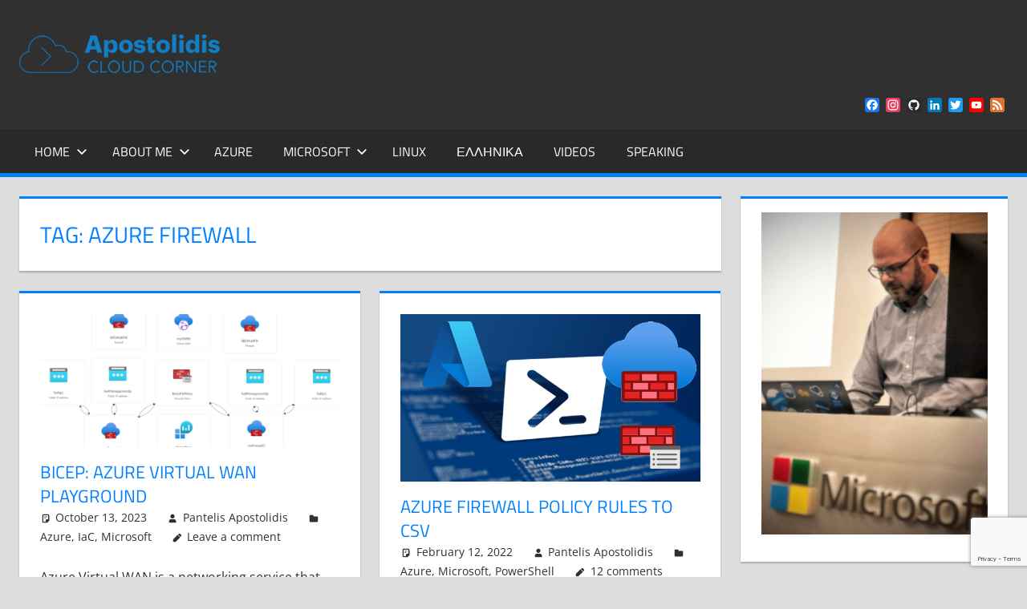

--- FILE ---
content_type: text/html; charset=UTF-8
request_url: https://www.cloudcorner.gr/tag/azure-firewall/
body_size: 23139
content:
<!DOCTYPE html>
<html lang="en-US">

<head>
<meta charset="UTF-8">
<meta name="viewport" content="width=device-width, initial-scale=1">
<link rel="profile" href="https://gmpg.org/xfn/11">
<link rel="pingback" href="https://www.cloudcorner.gr/xmlrpc.php">

<meta name='robots' content='index, follow, max-image-preview:large, max-snippet:-1, max-video-preview:-1' />
	<style>img:is([sizes="auto" i], [sizes^="auto," i]) { contain-intrinsic-size: 3000px 1500px }</style>
	<!-- Google tag (gtag.js) consent mode dataLayer added by Site Kit -->
<script type="text/javascript" id="google_gtagjs-js-consent-mode-data-layer">
/* <![CDATA[ */
window.dataLayer = window.dataLayer || [];function gtag(){dataLayer.push(arguments);}
gtag('consent', 'default', {"ad_personalization":"denied","ad_storage":"denied","ad_user_data":"denied","analytics_storage":"denied","functionality_storage":"denied","security_storage":"denied","personalization_storage":"denied","region":["AT","BE","BG","CH","CY","CZ","DE","DK","EE","ES","FI","FR","GB","GR","HR","HU","IE","IS","IT","LI","LT","LU","LV","MT","NL","NO","PL","PT","RO","SE","SI","SK"],"wait_for_update":500});
window._googlesitekitConsentCategoryMap = {"statistics":["analytics_storage"],"marketing":["ad_storage","ad_user_data","ad_personalization"],"functional":["functionality_storage","security_storage"],"preferences":["personalization_storage"]};
window._googlesitekitConsents = {"ad_personalization":"denied","ad_storage":"denied","ad_user_data":"denied","analytics_storage":"denied","functionality_storage":"denied","security_storage":"denied","personalization_storage":"denied","region":["AT","BE","BG","CH","CY","CZ","DE","DK","EE","ES","FI","FR","GB","GR","HR","HU","IE","IS","IT","LI","LT","LU","LV","MT","NL","NO","PL","PT","RO","SE","SI","SK"],"wait_for_update":500};
/* ]]> */
</script>
<!-- End Google tag (gtag.js) consent mode dataLayer added by Site Kit -->

	<!-- This site is optimized with the Yoast SEO plugin v26.1.1 - https://yoast.com/wordpress/plugins/seo/ -->
	<title>azure firewall Archives - Apostolidis Cloud Corner</title>
	<link rel="canonical" href="https://www.cloudcorner.gr/tag/azure-firewall/" />
	<meta property="og:locale" content="en_US" />
	<meta property="og:type" content="article" />
	<meta property="og:title" content="azure firewall Archives - Apostolidis Cloud Corner" />
	<meta property="og:url" content="https://www.cloudcorner.gr/tag/azure-firewall/" />
	<meta property="og:site_name" content="Apostolidis Cloud Corner" />
	<meta property="og:image" content="https://www.cloudcorner.gr/wp-content/uploads/2020/02/logo401.png" />
	<meta property="og:image:width" content="250" />
	<meta property="og:image:height" content="48" />
	<meta property="og:image:type" content="image/png" />
	<meta name="twitter:card" content="summary_large_image" />
	<meta name="twitter:site" content="@papostolidis" />
	<script type="application/ld+json" class="yoast-schema-graph">{"@context":"https://schema.org","@graph":[{"@type":"CollectionPage","@id":"https://www.cloudcorner.gr/tag/azure-firewall/","url":"https://www.cloudcorner.gr/tag/azure-firewall/","name":"azure firewall Archives - Apostolidis Cloud Corner","isPartOf":{"@id":"https://www.cloudcorner.gr/#website"},"primaryImageOfPage":{"@id":"https://www.cloudcorner.gr/tag/azure-firewall/#primaryimage"},"image":{"@id":"https://www.cloudcorner.gr/tag/azure-firewall/#primaryimage"},"thumbnailUrl":"https://www.cloudcorner.gr/wp-content/uploads/2023/10/image.png","breadcrumb":{"@id":"https://www.cloudcorner.gr/tag/azure-firewall/#breadcrumb"},"inLanguage":"en-US"},{"@type":"ImageObject","inLanguage":"en-US","@id":"https://www.cloudcorner.gr/tag/azure-firewall/#primaryimage","url":"https://www.cloudcorner.gr/wp-content/uploads/2023/10/image.png","contentUrl":"https://www.cloudcorner.gr/wp-content/uploads/2023/10/image.png","width":1185,"height":629},{"@type":"BreadcrumbList","@id":"https://www.cloudcorner.gr/tag/azure-firewall/#breadcrumb","itemListElement":[{"@type":"ListItem","position":1,"name":"Home","item":"https://www.cloudcorner.gr/"},{"@type":"ListItem","position":2,"name":"azure firewall"}]},{"@type":"WebSite","@id":"https://www.cloudcorner.gr/#website","url":"https://www.cloudcorner.gr/","name":"Apostolidis Cloud Corner","description":"Remarks from a Cloud Architect encounters","publisher":{"@id":"https://www.cloudcorner.gr/#/schema/person/3057b725ace78098540f18c057f498ba"},"potentialAction":[{"@type":"SearchAction","target":{"@type":"EntryPoint","urlTemplate":"https://www.cloudcorner.gr/?s={search_term_string}"},"query-input":{"@type":"PropertyValueSpecification","valueRequired":true,"valueName":"search_term_string"}}],"inLanguage":"en-US"},{"@type":["Person","Organization"],"@id":"https://www.cloudcorner.gr/#/schema/person/3057b725ace78098540f18c057f498ba","name":"Pantelis Apostolidis","image":{"@type":"ImageObject","inLanguage":"en-US","@id":"https://www.cloudcorner.gr/#/schema/person/image/","url":"http://ge08jfh8ds93sdf.azurewebsites.net/wp-content/uploads/2020/02/logo401.png","contentUrl":"http://ge08jfh8ds93sdf.azurewebsites.net/wp-content/uploads/2020/02/logo401.png","width":250,"height":48,"caption":"Pantelis Apostolidis"},"logo":{"@id":"https://www.cloudcorner.gr/#/schema/person/image/"},"description":"Pantelis Apostolidis is a Sr. Specialist, Azure at Microsoft and a former Microsoft Azure MVP. For the last 20 years, Pantelis has been involved to major cloud projects in Greece and abroad, helping companies to adopt and deploy cloud technologies, driving business value. He is entitled to a lot of Microsoft Expert Certifications, demonstrating his proven experience in delivering high quality solutions. He is an author, blogger and he is acting as a spokesperson for conferences, workshops and webinars. He is also an active member of several communities as a moderator in azureheads.gr and autoexec.gr. Follow him on Twitter @papostolidis.","sameAs":["https://www.cloudcorner.gr","https://www.facebook.com/pantelis.apostolidis","https://www.linkedin.com/in/papostolidis","https://x.com/papostolidis","https://www.youtube.com/channel/UCi0MQ7ZS1wsHB0u8IZFloxg"]}]}</script>
	<!-- / Yoast SEO plugin. -->


<link rel='dns-prefetch' href='//static.addtoany.com' />
<link rel='dns-prefetch' href='//www.googletagmanager.com' />
<link rel='dns-prefetch' href='//pagead2.googlesyndication.com' />
<link rel='dns-prefetch' href='//fundingchoicesmessages.google.com' />
<link rel="alternate" type="application/rss+xml" title="Apostolidis Cloud Corner &raquo; Feed" href="https://www.cloudcorner.gr/feed/" />
<link rel="alternate" type="application/rss+xml" title="Apostolidis Cloud Corner &raquo; Comments Feed" href="https://www.cloudcorner.gr/comments/feed/" />
<link rel="alternate" type="application/rss+xml" title="Apostolidis Cloud Corner &raquo; azure firewall Tag Feed" href="https://www.cloudcorner.gr/tag/azure-firewall/feed/" />
<!-- <link rel='stylesheet' id='tortuga-theme-fonts-css' href='https://www.cloudcorner.gr/wp-content/fonts/7fe48603afa3402a4a4556313905238f.css?ver=20201110' type='text/css' media='all' /> -->
<!-- <link rel='stylesheet' id='wp-block-library-css' href='https://www.cloudcorner.gr/wp-includes/css/dist/block-library/style.min.css?ver=6.8.3' type='text/css' media='all' /> -->
<link rel="stylesheet" type="text/css" href="//www.cloudcorner.gr/wp-content/cache/www.cloudcorner.gr/wpfc-minified/895wp7re/i0v24.css" media="all"/>
<style id='classic-theme-styles-inline-css' type='text/css'>
/*! This file is auto-generated */
.wp-block-button__link{color:#fff;background-color:#32373c;border-radius:9999px;box-shadow:none;text-decoration:none;padding:calc(.667em + 2px) calc(1.333em + 2px);font-size:1.125em}.wp-block-file__button{background:#32373c;color:#fff;text-decoration:none}
</style>
<!-- <link rel='stylesheet' id='ebg-repository-css' href='https://www.cloudcorner.gr/wp-content/plugins/embed-block-for-github/repository-block.css?ver=1633531518' type='text/css' media='all' /> -->
<link rel="stylesheet" type="text/css" href="//www.cloudcorner.gr/wp-content/cache/www.cloudcorner.gr/wpfc-minified/97psgrd1/i0v24.css" media="all"/>
<style id='global-styles-inline-css' type='text/css'>
:root{--wp--preset--aspect-ratio--square: 1;--wp--preset--aspect-ratio--4-3: 4/3;--wp--preset--aspect-ratio--3-4: 3/4;--wp--preset--aspect-ratio--3-2: 3/2;--wp--preset--aspect-ratio--2-3: 2/3;--wp--preset--aspect-ratio--16-9: 16/9;--wp--preset--aspect-ratio--9-16: 9/16;--wp--preset--color--black: #000000;--wp--preset--color--cyan-bluish-gray: #abb8c3;--wp--preset--color--white: #ffffff;--wp--preset--color--pale-pink: #f78da7;--wp--preset--color--vivid-red: #cf2e2e;--wp--preset--color--luminous-vivid-orange: #ff6900;--wp--preset--color--luminous-vivid-amber: #fcb900;--wp--preset--color--light-green-cyan: #7bdcb5;--wp--preset--color--vivid-green-cyan: #00d084;--wp--preset--color--pale-cyan-blue: #8ed1fc;--wp--preset--color--vivid-cyan-blue: #0693e3;--wp--preset--color--vivid-purple: #9b51e0;--wp--preset--color--primary: #dd5533;--wp--preset--color--secondary: #c43c1a;--wp--preset--color--tertiary: #aa2200;--wp--preset--color--accent: #3355dd;--wp--preset--color--highlight: #2bc41a;--wp--preset--color--light-gray: #f0f0f0;--wp--preset--color--gray: #999999;--wp--preset--color--dark-gray: #303030;--wp--preset--gradient--vivid-cyan-blue-to-vivid-purple: linear-gradient(135deg,rgba(6,147,227,1) 0%,rgb(155,81,224) 100%);--wp--preset--gradient--light-green-cyan-to-vivid-green-cyan: linear-gradient(135deg,rgb(122,220,180) 0%,rgb(0,208,130) 100%);--wp--preset--gradient--luminous-vivid-amber-to-luminous-vivid-orange: linear-gradient(135deg,rgba(252,185,0,1) 0%,rgba(255,105,0,1) 100%);--wp--preset--gradient--luminous-vivid-orange-to-vivid-red: linear-gradient(135deg,rgba(255,105,0,1) 0%,rgb(207,46,46) 100%);--wp--preset--gradient--very-light-gray-to-cyan-bluish-gray: linear-gradient(135deg,rgb(238,238,238) 0%,rgb(169,184,195) 100%);--wp--preset--gradient--cool-to-warm-spectrum: linear-gradient(135deg,rgb(74,234,220) 0%,rgb(151,120,209) 20%,rgb(207,42,186) 40%,rgb(238,44,130) 60%,rgb(251,105,98) 80%,rgb(254,248,76) 100%);--wp--preset--gradient--blush-light-purple: linear-gradient(135deg,rgb(255,206,236) 0%,rgb(152,150,240) 100%);--wp--preset--gradient--blush-bordeaux: linear-gradient(135deg,rgb(254,205,165) 0%,rgb(254,45,45) 50%,rgb(107,0,62) 100%);--wp--preset--gradient--luminous-dusk: linear-gradient(135deg,rgb(255,203,112) 0%,rgb(199,81,192) 50%,rgb(65,88,208) 100%);--wp--preset--gradient--pale-ocean: linear-gradient(135deg,rgb(255,245,203) 0%,rgb(182,227,212) 50%,rgb(51,167,181) 100%);--wp--preset--gradient--electric-grass: linear-gradient(135deg,rgb(202,248,128) 0%,rgb(113,206,126) 100%);--wp--preset--gradient--midnight: linear-gradient(135deg,rgb(2,3,129) 0%,rgb(40,116,252) 100%);--wp--preset--font-size--small: 13px;--wp--preset--font-size--medium: 20px;--wp--preset--font-size--large: 36px;--wp--preset--font-size--x-large: 42px;--wp--preset--spacing--20: 0.44rem;--wp--preset--spacing--30: 0.67rem;--wp--preset--spacing--40: 1rem;--wp--preset--spacing--50: 1.5rem;--wp--preset--spacing--60: 2.25rem;--wp--preset--spacing--70: 3.38rem;--wp--preset--spacing--80: 5.06rem;--wp--preset--shadow--natural: 6px 6px 9px rgba(0, 0, 0, 0.2);--wp--preset--shadow--deep: 12px 12px 50px rgba(0, 0, 0, 0.4);--wp--preset--shadow--sharp: 6px 6px 0px rgba(0, 0, 0, 0.2);--wp--preset--shadow--outlined: 6px 6px 0px -3px rgba(255, 255, 255, 1), 6px 6px rgba(0, 0, 0, 1);--wp--preset--shadow--crisp: 6px 6px 0px rgba(0, 0, 0, 1);}:where(.is-layout-flex){gap: 0.5em;}:where(.is-layout-grid){gap: 0.5em;}body .is-layout-flex{display: flex;}.is-layout-flex{flex-wrap: wrap;align-items: center;}.is-layout-flex > :is(*, div){margin: 0;}body .is-layout-grid{display: grid;}.is-layout-grid > :is(*, div){margin: 0;}:where(.wp-block-columns.is-layout-flex){gap: 2em;}:where(.wp-block-columns.is-layout-grid){gap: 2em;}:where(.wp-block-post-template.is-layout-flex){gap: 1.25em;}:where(.wp-block-post-template.is-layout-grid){gap: 1.25em;}.has-black-color{color: var(--wp--preset--color--black) !important;}.has-cyan-bluish-gray-color{color: var(--wp--preset--color--cyan-bluish-gray) !important;}.has-white-color{color: var(--wp--preset--color--white) !important;}.has-pale-pink-color{color: var(--wp--preset--color--pale-pink) !important;}.has-vivid-red-color{color: var(--wp--preset--color--vivid-red) !important;}.has-luminous-vivid-orange-color{color: var(--wp--preset--color--luminous-vivid-orange) !important;}.has-luminous-vivid-amber-color{color: var(--wp--preset--color--luminous-vivid-amber) !important;}.has-light-green-cyan-color{color: var(--wp--preset--color--light-green-cyan) !important;}.has-vivid-green-cyan-color{color: var(--wp--preset--color--vivid-green-cyan) !important;}.has-pale-cyan-blue-color{color: var(--wp--preset--color--pale-cyan-blue) !important;}.has-vivid-cyan-blue-color{color: var(--wp--preset--color--vivid-cyan-blue) !important;}.has-vivid-purple-color{color: var(--wp--preset--color--vivid-purple) !important;}.has-black-background-color{background-color: var(--wp--preset--color--black) !important;}.has-cyan-bluish-gray-background-color{background-color: var(--wp--preset--color--cyan-bluish-gray) !important;}.has-white-background-color{background-color: var(--wp--preset--color--white) !important;}.has-pale-pink-background-color{background-color: var(--wp--preset--color--pale-pink) !important;}.has-vivid-red-background-color{background-color: var(--wp--preset--color--vivid-red) !important;}.has-luminous-vivid-orange-background-color{background-color: var(--wp--preset--color--luminous-vivid-orange) !important;}.has-luminous-vivid-amber-background-color{background-color: var(--wp--preset--color--luminous-vivid-amber) !important;}.has-light-green-cyan-background-color{background-color: var(--wp--preset--color--light-green-cyan) !important;}.has-vivid-green-cyan-background-color{background-color: var(--wp--preset--color--vivid-green-cyan) !important;}.has-pale-cyan-blue-background-color{background-color: var(--wp--preset--color--pale-cyan-blue) !important;}.has-vivid-cyan-blue-background-color{background-color: var(--wp--preset--color--vivid-cyan-blue) !important;}.has-vivid-purple-background-color{background-color: var(--wp--preset--color--vivid-purple) !important;}.has-black-border-color{border-color: var(--wp--preset--color--black) !important;}.has-cyan-bluish-gray-border-color{border-color: var(--wp--preset--color--cyan-bluish-gray) !important;}.has-white-border-color{border-color: var(--wp--preset--color--white) !important;}.has-pale-pink-border-color{border-color: var(--wp--preset--color--pale-pink) !important;}.has-vivid-red-border-color{border-color: var(--wp--preset--color--vivid-red) !important;}.has-luminous-vivid-orange-border-color{border-color: var(--wp--preset--color--luminous-vivid-orange) !important;}.has-luminous-vivid-amber-border-color{border-color: var(--wp--preset--color--luminous-vivid-amber) !important;}.has-light-green-cyan-border-color{border-color: var(--wp--preset--color--light-green-cyan) !important;}.has-vivid-green-cyan-border-color{border-color: var(--wp--preset--color--vivid-green-cyan) !important;}.has-pale-cyan-blue-border-color{border-color: var(--wp--preset--color--pale-cyan-blue) !important;}.has-vivid-cyan-blue-border-color{border-color: var(--wp--preset--color--vivid-cyan-blue) !important;}.has-vivid-purple-border-color{border-color: var(--wp--preset--color--vivid-purple) !important;}.has-vivid-cyan-blue-to-vivid-purple-gradient-background{background: var(--wp--preset--gradient--vivid-cyan-blue-to-vivid-purple) !important;}.has-light-green-cyan-to-vivid-green-cyan-gradient-background{background: var(--wp--preset--gradient--light-green-cyan-to-vivid-green-cyan) !important;}.has-luminous-vivid-amber-to-luminous-vivid-orange-gradient-background{background: var(--wp--preset--gradient--luminous-vivid-amber-to-luminous-vivid-orange) !important;}.has-luminous-vivid-orange-to-vivid-red-gradient-background{background: var(--wp--preset--gradient--luminous-vivid-orange-to-vivid-red) !important;}.has-very-light-gray-to-cyan-bluish-gray-gradient-background{background: var(--wp--preset--gradient--very-light-gray-to-cyan-bluish-gray) !important;}.has-cool-to-warm-spectrum-gradient-background{background: var(--wp--preset--gradient--cool-to-warm-spectrum) !important;}.has-blush-light-purple-gradient-background{background: var(--wp--preset--gradient--blush-light-purple) !important;}.has-blush-bordeaux-gradient-background{background: var(--wp--preset--gradient--blush-bordeaux) !important;}.has-luminous-dusk-gradient-background{background: var(--wp--preset--gradient--luminous-dusk) !important;}.has-pale-ocean-gradient-background{background: var(--wp--preset--gradient--pale-ocean) !important;}.has-electric-grass-gradient-background{background: var(--wp--preset--gradient--electric-grass) !important;}.has-midnight-gradient-background{background: var(--wp--preset--gradient--midnight) !important;}.has-small-font-size{font-size: var(--wp--preset--font-size--small) !important;}.has-medium-font-size{font-size: var(--wp--preset--font-size--medium) !important;}.has-large-font-size{font-size: var(--wp--preset--font-size--large) !important;}.has-x-large-font-size{font-size: var(--wp--preset--font-size--x-large) !important;}
:where(.wp-block-post-template.is-layout-flex){gap: 1.25em;}:where(.wp-block-post-template.is-layout-grid){gap: 1.25em;}
:where(.wp-block-columns.is-layout-flex){gap: 2em;}:where(.wp-block-columns.is-layout-grid){gap: 2em;}
:root :where(.wp-block-pullquote){font-size: 1.5em;line-height: 1.6;}
</style>
<!-- <link rel='stylesheet' id='cpsh-shortcodes-css' href='https://www.cloudcorner.gr/wp-content/plugins/column-shortcodes//assets/css/shortcodes.css?ver=1.0.1' type='text/css' media='all' /> -->
<!-- <link rel='stylesheet' id='contact-form-7-css' href='https://www.cloudcorner.gr/wp-content/plugins/contact-form-7/includes/css/styles.css?ver=6.1.2' type='text/css' media='all' /> -->
<!-- <link rel='stylesheet' id='tortuga-stylesheet-css' href='https://www.cloudcorner.gr/wp-content/themes/tortuga/style.css?ver=2.4.0' type='text/css' media='all' /> -->
<link rel="stylesheet" type="text/css" href="//www.cloudcorner.gr/wp-content/cache/www.cloudcorner.gr/wpfc-minified/kendtph4/i0v24.css" media="all"/>
<style id='tortuga-stylesheet-inline-css' type='text/css'>
.site-title, .site-description { position: absolute; clip: rect(1px, 1px, 1px, 1px); width: 1px; height: 1px; overflow: hidden; }
</style>
<!-- <link rel='stylesheet' id='tortuga-safari-flexbox-fixes-css' href='https://www.cloudcorner.gr/wp-content/themes/tortuga/assets/css/safari-flexbox-fixes.css?ver=20200420' type='text/css' media='all' /> -->
<!-- <link rel='stylesheet' id='addtoany-css' href='https://www.cloudcorner.gr/wp-content/plugins/add-to-any/addtoany.min.css?ver=1.16' type='text/css' media='all' /> -->
<!-- <link rel='stylesheet' id='enlighterjs-css' href='https://www.cloudcorner.gr/wp-content/plugins/enlighter/cache/enlighterjs.min.css?ver=AQm4MgzoahtcTME' type='text/css' media='all' /> -->
<link rel="stylesheet" type="text/css" href="//www.cloudcorner.gr/wp-content/cache/www.cloudcorner.gr/wpfc-minified/2yj4mbyu/i0v24.css" media="all"/>
<script type="text/javascript" id="addtoany-core-js-before">
/* <![CDATA[ */
window.a2a_config=window.a2a_config||{};a2a_config.callbacks=[];a2a_config.overlays=[];a2a_config.templates={};
/* ]]> */
</script>
<script type="text/javascript" defer src="https://static.addtoany.com/menu/page.js" id="addtoany-core-js"></script>
<script src='//www.cloudcorner.gr/wp-content/cache/www.cloudcorner.gr/wpfc-minified/l24fo3ng/i0v24.js' type="text/javascript"></script>
<!-- <script type="text/javascript" src="https://www.cloudcorner.gr/wp-includes/js/jquery/jquery.min.js?ver=3.7.1" id="jquery-core-js"></script> -->
<!-- <script type="text/javascript" src="https://www.cloudcorner.gr/wp-includes/js/jquery/jquery-migrate.min.js?ver=3.4.1" id="jquery-migrate-js"></script> -->
<!-- <script type="text/javascript" defer src="https://www.cloudcorner.gr/wp-content/plugins/add-to-any/addtoany.min.js?ver=1.1" id="addtoany-jquery-js"></script> -->
<!--[if lt IE 9]>
<script type="text/javascript" src="https://www.cloudcorner.gr/wp-content/themes/tortuga/assets/js/html5shiv.min.js?ver=3.7.3" id="html5shiv-js"></script>
<![endif]-->
<script src='//www.cloudcorner.gr/wp-content/cache/www.cloudcorner.gr/wpfc-minified/eu5sqt97/i0v24.js' type="text/javascript"></script>
<!-- <script type="text/javascript" src="https://www.cloudcorner.gr/wp-content/themes/tortuga/assets/js/svgxuse.min.js?ver=1.2.6" id="svgxuse-js"></script> -->

<!-- Google tag (gtag.js) snippet added by Site Kit -->
<!-- Google Analytics snippet added by Site Kit -->
<script type="text/javascript" src="https://www.googletagmanager.com/gtag/js?id=GT-5786KL8" id="google_gtagjs-js" async></script>
<script type="text/javascript" id="google_gtagjs-js-after">
/* <![CDATA[ */
window.dataLayer = window.dataLayer || [];function gtag(){dataLayer.push(arguments);}
gtag("set","linker",{"domains":["www.cloudcorner.gr"]});
gtag("js", new Date());
gtag("set", "developer_id.dZTNiMT", true);
gtag("config", "GT-5786KL8");
/* ]]> */
</script>
<link rel="https://api.w.org/" href="https://www.cloudcorner.gr/wp-json/" /><link rel="alternate" title="JSON" type="application/json" href="https://www.cloudcorner.gr/wp-json/wp/v2/tags/369" /><link rel="EditURI" type="application/rsd+xml" title="RSD" href="https://www.cloudcorner.gr/xmlrpc.php?rsd" />
<meta name="generator" content="WordPress 6.8.3" />
<link rel="alternate" href="https://www.cloudcorner.gr/tag/azure-firewall/" hreflang="x-default" /><meta name="generator" content="Site Kit by Google 1.164.0" />
<!-- Google AdSense meta tags added by Site Kit -->
<meta name="google-adsense-platform-account" content="ca-host-pub-2644536267352236">
<meta name="google-adsense-platform-domain" content="sitekit.withgoogle.com">
<!-- End Google AdSense meta tags added by Site Kit -->

<!-- Google Tag Manager snippet added by Site Kit -->
<script type="text/javascript">
/* <![CDATA[ */

			( function( w, d, s, l, i ) {
				w[l] = w[l] || [];
				w[l].push( {'gtm.start': new Date().getTime(), event: 'gtm.js'} );
				var f = d.getElementsByTagName( s )[0],
					j = d.createElement( s ), dl = l != 'dataLayer' ? '&l=' + l : '';
				j.async = true;
				j.src = 'https://www.googletagmanager.com/gtm.js?id=' + i + dl;
				f.parentNode.insertBefore( j, f );
			} )( window, document, 'script', 'dataLayer', 'GTM-TTVZL7C' );
			
/* ]]> */
</script>

<!-- End Google Tag Manager snippet added by Site Kit -->

<!-- Google AdSense snippet added by Site Kit -->
<script type="text/javascript" async="async" src="https://pagead2.googlesyndication.com/pagead/js/adsbygoogle.js?client=ca-pub-1761749506616828&amp;host=ca-host-pub-2644536267352236" crossorigin="anonymous"></script>

<!-- End Google AdSense snippet added by Site Kit -->

<!-- Google AdSense Ad Blocking Recovery snippet added by Site Kit -->
<script async src="https://fundingchoicesmessages.google.com/i/pub-1761749506616828?ers=1" nonce="WstHBjaw2MyoflEGTYSEXA"></script><script nonce="WstHBjaw2MyoflEGTYSEXA">(function() {function signalGooglefcPresent() {if (!window.frames['googlefcPresent']) {if (document.body) {const iframe = document.createElement('iframe'); iframe.style = 'width: 0; height: 0; border: none; z-index: -1000; left: -1000px; top: -1000px;'; iframe.style.display = 'none'; iframe.name = 'googlefcPresent'; document.body.appendChild(iframe);} else {setTimeout(signalGooglefcPresent, 0);}}}signalGooglefcPresent();})();</script>
<!-- End Google AdSense Ad Blocking Recovery snippet added by Site Kit -->

<!-- Google AdSense Ad Blocking Recovery Error Protection snippet added by Site Kit -->
<script>(function(){'use strict';function aa(a){var b=0;return function(){return b<a.length?{done:!1,value:a[b++]}:{done:!0}}}var ba="function"==typeof Object.defineProperties?Object.defineProperty:function(a,b,c){if(a==Array.prototype||a==Object.prototype)return a;a[b]=c.value;return a};
function ca(a){a=["object"==typeof globalThis&&globalThis,a,"object"==typeof window&&window,"object"==typeof self&&self,"object"==typeof global&&global];for(var b=0;b<a.length;++b){var c=a[b];if(c&&c.Math==Math)return c}throw Error("Cannot find global object");}var da=ca(this);function k(a,b){if(b)a:{var c=da;a=a.split(".");for(var d=0;d<a.length-1;d++){var e=a[d];if(!(e in c))break a;c=c[e]}a=a[a.length-1];d=c[a];b=b(d);b!=d&&null!=b&&ba(c,a,{configurable:!0,writable:!0,value:b})}}
function ea(a){return a.raw=a}function m(a){var b="undefined"!=typeof Symbol&&Symbol.iterator&&a[Symbol.iterator];if(b)return b.call(a);if("number"==typeof a.length)return{next:aa(a)};throw Error(String(a)+" is not an iterable or ArrayLike");}function fa(a){for(var b,c=[];!(b=a.next()).done;)c.push(b.value);return c}var ha="function"==typeof Object.create?Object.create:function(a){function b(){}b.prototype=a;return new b},n;
if("function"==typeof Object.setPrototypeOf)n=Object.setPrototypeOf;else{var q;a:{var ia={a:!0},ja={};try{ja.__proto__=ia;q=ja.a;break a}catch(a){}q=!1}n=q?function(a,b){a.__proto__=b;if(a.__proto__!==b)throw new TypeError(a+" is not extensible");return a}:null}var ka=n;
function r(a,b){a.prototype=ha(b.prototype);a.prototype.constructor=a;if(ka)ka(a,b);else for(var c in b)if("prototype"!=c)if(Object.defineProperties){var d=Object.getOwnPropertyDescriptor(b,c);d&&Object.defineProperty(a,c,d)}else a[c]=b[c];a.A=b.prototype}function la(){for(var a=Number(this),b=[],c=a;c<arguments.length;c++)b[c-a]=arguments[c];return b}k("Number.MAX_SAFE_INTEGER",function(){return 9007199254740991});
k("Number.isFinite",function(a){return a?a:function(b){return"number"!==typeof b?!1:!isNaN(b)&&Infinity!==b&&-Infinity!==b}});k("Number.isInteger",function(a){return a?a:function(b){return Number.isFinite(b)?b===Math.floor(b):!1}});k("Number.isSafeInteger",function(a){return a?a:function(b){return Number.isInteger(b)&&Math.abs(b)<=Number.MAX_SAFE_INTEGER}});
k("Math.trunc",function(a){return a?a:function(b){b=Number(b);if(isNaN(b)||Infinity===b||-Infinity===b||0===b)return b;var c=Math.floor(Math.abs(b));return 0>b?-c:c}});k("Object.is",function(a){return a?a:function(b,c){return b===c?0!==b||1/b===1/c:b!==b&&c!==c}});k("Array.prototype.includes",function(a){return a?a:function(b,c){var d=this;d instanceof String&&(d=String(d));var e=d.length;c=c||0;for(0>c&&(c=Math.max(c+e,0));c<e;c++){var f=d[c];if(f===b||Object.is(f,b))return!0}return!1}});
k("String.prototype.includes",function(a){return a?a:function(b,c){if(null==this)throw new TypeError("The 'this' value for String.prototype.includes must not be null or undefined");if(b instanceof RegExp)throw new TypeError("First argument to String.prototype.includes must not be a regular expression");return-1!==this.indexOf(b,c||0)}});/*

 Copyright The Closure Library Authors.
 SPDX-License-Identifier: Apache-2.0
*/
var t=this||self;function v(a){return a};var w,x;a:{for(var ma=["CLOSURE_FLAGS"],y=t,z=0;z<ma.length;z++)if(y=y[ma[z]],null==y){x=null;break a}x=y}var na=x&&x[610401301];w=null!=na?na:!1;var A,oa=t.navigator;A=oa?oa.userAgentData||null:null;function B(a){return w?A?A.brands.some(function(b){return(b=b.brand)&&-1!=b.indexOf(a)}):!1:!1}function C(a){var b;a:{if(b=t.navigator)if(b=b.userAgent)break a;b=""}return-1!=b.indexOf(a)};function D(){return w?!!A&&0<A.brands.length:!1}function E(){return D()?B("Chromium"):(C("Chrome")||C("CriOS"))&&!(D()?0:C("Edge"))||C("Silk")};var pa=D()?!1:C("Trident")||C("MSIE");!C("Android")||E();E();C("Safari")&&(E()||(D()?0:C("Coast"))||(D()?0:C("Opera"))||(D()?0:C("Edge"))||(D()?B("Microsoft Edge"):C("Edg/"))||D()&&B("Opera"));var qa={},F=null;var ra="undefined"!==typeof Uint8Array,sa=!pa&&"function"===typeof btoa;function G(){return"function"===typeof BigInt};var H=0,I=0;function ta(a){var b=0>a;a=Math.abs(a);var c=a>>>0;a=Math.floor((a-c)/4294967296);b&&(c=m(ua(c,a)),b=c.next().value,a=c.next().value,c=b);H=c>>>0;I=a>>>0}function va(a,b){b>>>=0;a>>>=0;if(2097151>=b)var c=""+(4294967296*b+a);else G()?c=""+(BigInt(b)<<BigInt(32)|BigInt(a)):(c=(a>>>24|b<<8)&16777215,b=b>>16&65535,a=(a&16777215)+6777216*c+6710656*b,c+=8147497*b,b*=2,1E7<=a&&(c+=Math.floor(a/1E7),a%=1E7),1E7<=c&&(b+=Math.floor(c/1E7),c%=1E7),c=b+wa(c)+wa(a));return c}
function wa(a){a=String(a);return"0000000".slice(a.length)+a}function ua(a,b){b=~b;a?a=~a+1:b+=1;return[a,b]};var J;J="function"===typeof Symbol&&"symbol"===typeof Symbol()?Symbol():void 0;var xa=J?function(a,b){a[J]|=b}:function(a,b){void 0!==a.g?a.g|=b:Object.defineProperties(a,{g:{value:b,configurable:!0,writable:!0,enumerable:!1}})},K=J?function(a){return a[J]|0}:function(a){return a.g|0},L=J?function(a){return a[J]}:function(a){return a.g},M=J?function(a,b){a[J]=b;return a}:function(a,b){void 0!==a.g?a.g=b:Object.defineProperties(a,{g:{value:b,configurable:!0,writable:!0,enumerable:!1}});return a};function ya(a,b){M(b,(a|0)&-14591)}function za(a,b){M(b,(a|34)&-14557)}
function Aa(a){a=a>>14&1023;return 0===a?536870912:a};var N={},Ba={};function Ca(a){return!(!a||"object"!==typeof a||a.g!==Ba)}function Da(a){return null!==a&&"object"===typeof a&&!Array.isArray(a)&&a.constructor===Object}function P(a,b,c){if(!Array.isArray(a)||a.length)return!1;var d=K(a);if(d&1)return!0;if(!(b&&(Array.isArray(b)?b.includes(c):b.has(c))))return!1;M(a,d|1);return!0}Object.freeze(new function(){});Object.freeze(new function(){});var Ea=/^-?([1-9][0-9]*|0)(\.[0-9]+)?$/;var Q;function Fa(a,b){Q=b;a=new a(b);Q=void 0;return a}
function R(a,b,c){null==a&&(a=Q);Q=void 0;if(null==a){var d=96;c?(a=[c],d|=512):a=[];b&&(d=d&-16760833|(b&1023)<<14)}else{if(!Array.isArray(a))throw Error();d=K(a);if(d&64)return a;d|=64;if(c&&(d|=512,c!==a[0]))throw Error();a:{c=a;var e=c.length;if(e){var f=e-1;if(Da(c[f])){d|=256;b=f-(+!!(d&512)-1);if(1024<=b)throw Error();d=d&-16760833|(b&1023)<<14;break a}}if(b){b=Math.max(b,e-(+!!(d&512)-1));if(1024<b)throw Error();d=d&-16760833|(b&1023)<<14}}}M(a,d);return a};function Ga(a){switch(typeof a){case "number":return isFinite(a)?a:String(a);case "boolean":return a?1:0;case "object":if(a)if(Array.isArray(a)){if(P(a,void 0,0))return}else if(ra&&null!=a&&a instanceof Uint8Array){if(sa){for(var b="",c=0,d=a.length-10240;c<d;)b+=String.fromCharCode.apply(null,a.subarray(c,c+=10240));b+=String.fromCharCode.apply(null,c?a.subarray(c):a);a=btoa(b)}else{void 0===b&&(b=0);if(!F){F={};c="ABCDEFGHIJKLMNOPQRSTUVWXYZabcdefghijklmnopqrstuvwxyz0123456789".split("");d=["+/=",
"+/","-_=","-_.","-_"];for(var e=0;5>e;e++){var f=c.concat(d[e].split(""));qa[e]=f;for(var g=0;g<f.length;g++){var h=f[g];void 0===F[h]&&(F[h]=g)}}}b=qa[b];c=Array(Math.floor(a.length/3));d=b[64]||"";for(e=f=0;f<a.length-2;f+=3){var l=a[f],p=a[f+1];h=a[f+2];g=b[l>>2];l=b[(l&3)<<4|p>>4];p=b[(p&15)<<2|h>>6];h=b[h&63];c[e++]=g+l+p+h}g=0;h=d;switch(a.length-f){case 2:g=a[f+1],h=b[(g&15)<<2]||d;case 1:a=a[f],c[e]=b[a>>2]+b[(a&3)<<4|g>>4]+h+d}a=c.join("")}return a}}return a};function Ha(a,b,c){a=Array.prototype.slice.call(a);var d=a.length,e=b&256?a[d-1]:void 0;d+=e?-1:0;for(b=b&512?1:0;b<d;b++)a[b]=c(a[b]);if(e){b=a[b]={};for(var f in e)Object.prototype.hasOwnProperty.call(e,f)&&(b[f]=c(e[f]))}return a}function Ia(a,b,c,d,e){if(null!=a){if(Array.isArray(a))a=P(a,void 0,0)?void 0:e&&K(a)&2?a:Ja(a,b,c,void 0!==d,e);else if(Da(a)){var f={},g;for(g in a)Object.prototype.hasOwnProperty.call(a,g)&&(f[g]=Ia(a[g],b,c,d,e));a=f}else a=b(a,d);return a}}
function Ja(a,b,c,d,e){var f=d||c?K(a):0;d=d?!!(f&32):void 0;a=Array.prototype.slice.call(a);for(var g=0;g<a.length;g++)a[g]=Ia(a[g],b,c,d,e);c&&c(f,a);return a}function Ka(a){return a.s===N?a.toJSON():Ga(a)};function La(a,b,c){c=void 0===c?za:c;if(null!=a){if(ra&&a instanceof Uint8Array)return b?a:new Uint8Array(a);if(Array.isArray(a)){var d=K(a);if(d&2)return a;b&&(b=0===d||!!(d&32)&&!(d&64||!(d&16)));return b?M(a,(d|34)&-12293):Ja(a,La,d&4?za:c,!0,!0)}a.s===N&&(c=a.h,d=L(c),a=d&2?a:Fa(a.constructor,Ma(c,d,!0)));return a}}function Ma(a,b,c){var d=c||b&2?za:ya,e=!!(b&32);a=Ha(a,b,function(f){return La(f,e,d)});xa(a,32|(c?2:0));return a};function Na(a,b){a=a.h;return Oa(a,L(a),b)}function Oa(a,b,c,d){if(-1===c)return null;if(c>=Aa(b)){if(b&256)return a[a.length-1][c]}else{var e=a.length;if(d&&b&256&&(d=a[e-1][c],null!=d))return d;b=c+(+!!(b&512)-1);if(b<e)return a[b]}}function Pa(a,b,c,d,e){var f=Aa(b);if(c>=f||e){var g=b;if(b&256)e=a[a.length-1];else{if(null==d)return;e=a[f+(+!!(b&512)-1)]={};g|=256}e[c]=d;c<f&&(a[c+(+!!(b&512)-1)]=void 0);g!==b&&M(a,g)}else a[c+(+!!(b&512)-1)]=d,b&256&&(a=a[a.length-1],c in a&&delete a[c])}
function Qa(a,b){var c=Ra;var d=void 0===d?!1:d;var e=a.h;var f=L(e),g=Oa(e,f,b,d);if(null!=g&&"object"===typeof g&&g.s===N)c=g;else if(Array.isArray(g)){var h=K(g),l=h;0===l&&(l|=f&32);l|=f&2;l!==h&&M(g,l);c=new c(g)}else c=void 0;c!==g&&null!=c&&Pa(e,f,b,c,d);e=c;if(null==e)return e;a=a.h;f=L(a);f&2||(g=e,c=g.h,h=L(c),g=h&2?Fa(g.constructor,Ma(c,h,!1)):g,g!==e&&(e=g,Pa(a,f,b,e,d)));return e}function Sa(a,b){a=Na(a,b);return null==a||"string"===typeof a?a:void 0}
function Ta(a,b){var c=void 0===c?0:c;a=Na(a,b);if(null!=a)if(b=typeof a,"number"===b?Number.isFinite(a):"string"!==b?0:Ea.test(a))if("number"===typeof a){if(a=Math.trunc(a),!Number.isSafeInteger(a)){ta(a);b=H;var d=I;if(a=d&2147483648)b=~b+1>>>0,d=~d>>>0,0==b&&(d=d+1>>>0);b=4294967296*d+(b>>>0);a=a?-b:b}}else if(b=Math.trunc(Number(a)),Number.isSafeInteger(b))a=String(b);else{if(b=a.indexOf("."),-1!==b&&(a=a.substring(0,b)),!("-"===a[0]?20>a.length||20===a.length&&-922337<Number(a.substring(0,7)):
19>a.length||19===a.length&&922337>Number(a.substring(0,6)))){if(16>a.length)ta(Number(a));else if(G())a=BigInt(a),H=Number(a&BigInt(4294967295))>>>0,I=Number(a>>BigInt(32)&BigInt(4294967295));else{b=+("-"===a[0]);I=H=0;d=a.length;for(var e=b,f=(d-b)%6+b;f<=d;e=f,f+=6)e=Number(a.slice(e,f)),I*=1E6,H=1E6*H+e,4294967296<=H&&(I+=Math.trunc(H/4294967296),I>>>=0,H>>>=0);b&&(b=m(ua(H,I)),a=b.next().value,b=b.next().value,H=a,I=b)}a=H;b=I;b&2147483648?G()?a=""+(BigInt(b|0)<<BigInt(32)|BigInt(a>>>0)):(b=
m(ua(a,b)),a=b.next().value,b=b.next().value,a="-"+va(a,b)):a=va(a,b)}}else a=void 0;return null!=a?a:c}function S(a,b){a=Sa(a,b);return null!=a?a:""};function T(a,b,c){this.h=R(a,b,c)}T.prototype.toJSON=function(){return Ua(this,Ja(this.h,Ka,void 0,void 0,!1),!0)};T.prototype.s=N;T.prototype.toString=function(){return Ua(this,this.h,!1).toString()};
function Ua(a,b,c){var d=a.constructor.v,e=L(c?a.h:b);a=b.length;if(!a)return b;var f;if(Da(c=b[a-1])){a:{var g=c;var h={},l=!1,p;for(p in g)if(Object.prototype.hasOwnProperty.call(g,p)){var u=g[p];if(Array.isArray(u)){var jb=u;if(P(u,d,+p)||Ca(u)&&0===u.size)u=null;u!=jb&&(l=!0)}null!=u?h[p]=u:l=!0}if(l){for(var O in h){g=h;break a}g=null}}g!=c&&(f=!0);a--}for(p=+!!(e&512)-1;0<a;a--){O=a-1;c=b[O];O-=p;if(!(null==c||P(c,d,O)||Ca(c)&&0===c.size))break;var kb=!0}if(!f&&!kb)return b;b=Array.prototype.slice.call(b,
0,a);g&&b.push(g);return b};function Va(a){return function(b){if(null==b||""==b)b=new a;else{b=JSON.parse(b);if(!Array.isArray(b))throw Error(void 0);xa(b,32);b=Fa(a,b)}return b}};function Wa(a){this.h=R(a)}r(Wa,T);var Xa=Va(Wa);var U;function V(a){this.g=a}V.prototype.toString=function(){return this.g+""};var Ya={};function Za(a){if(void 0===U){var b=null;var c=t.trustedTypes;if(c&&c.createPolicy){try{b=c.createPolicy("goog#html",{createHTML:v,createScript:v,createScriptURL:v})}catch(d){t.console&&t.console.error(d.message)}U=b}else U=b}a=(b=U)?b.createScriptURL(a):a;return new V(a,Ya)};function $a(){return Math.floor(2147483648*Math.random()).toString(36)+Math.abs(Math.floor(2147483648*Math.random())^Date.now()).toString(36)};function ab(a,b){b=String(b);"application/xhtml+xml"===a.contentType&&(b=b.toLowerCase());return a.createElement(b)}function bb(a){this.g=a||t.document||document};/*

 SPDX-License-Identifier: Apache-2.0
*/
function cb(a,b){a.src=b instanceof V&&b.constructor===V?b.g:"type_error:TrustedResourceUrl";var c,d;(c=(b=null==(d=(c=(a.ownerDocument&&a.ownerDocument.defaultView||window).document).querySelector)?void 0:d.call(c,"script[nonce]"))?b.nonce||b.getAttribute("nonce")||"":"")&&a.setAttribute("nonce",c)};function db(a){a=void 0===a?document:a;return a.createElement("script")};function eb(a,b,c,d,e,f){try{var g=a.g,h=db(g);h.async=!0;cb(h,b);g.head.appendChild(h);h.addEventListener("load",function(){e();d&&g.head.removeChild(h)});h.addEventListener("error",function(){0<c?eb(a,b,c-1,d,e,f):(d&&g.head.removeChild(h),f())})}catch(l){f()}};var fb=t.atob("aHR0cHM6Ly93d3cuZ3N0YXRpYy5jb20vaW1hZ2VzL2ljb25zL21hdGVyaWFsL3N5c3RlbS8xeC93YXJuaW5nX2FtYmVyXzI0ZHAucG5n"),gb=t.atob("WW91IGFyZSBzZWVpbmcgdGhpcyBtZXNzYWdlIGJlY2F1c2UgYWQgb3Igc2NyaXB0IGJsb2NraW5nIHNvZnR3YXJlIGlzIGludGVyZmVyaW5nIHdpdGggdGhpcyBwYWdlLg=="),hb=t.atob("RGlzYWJsZSBhbnkgYWQgb3Igc2NyaXB0IGJsb2NraW5nIHNvZnR3YXJlLCB0aGVuIHJlbG9hZCB0aGlzIHBhZ2Uu");function ib(a,b,c){this.i=a;this.u=b;this.o=c;this.g=null;this.j=[];this.m=!1;this.l=new bb(this.i)}
function lb(a){if(a.i.body&&!a.m){var b=function(){mb(a);t.setTimeout(function(){nb(a,3)},50)};eb(a.l,a.u,2,!0,function(){t[a.o]||b()},b);a.m=!0}}
function mb(a){for(var b=W(1,5),c=0;c<b;c++){var d=X(a);a.i.body.appendChild(d);a.j.push(d)}b=X(a);b.style.bottom="0";b.style.left="0";b.style.position="fixed";b.style.width=W(100,110).toString()+"%";b.style.zIndex=W(2147483544,2147483644).toString();b.style.backgroundColor=ob(249,259,242,252,219,229);b.style.boxShadow="0 0 12px #888";b.style.color=ob(0,10,0,10,0,10);b.style.display="flex";b.style.justifyContent="center";b.style.fontFamily="Roboto, Arial";c=X(a);c.style.width=W(80,85).toString()+
"%";c.style.maxWidth=W(750,775).toString()+"px";c.style.margin="24px";c.style.display="flex";c.style.alignItems="flex-start";c.style.justifyContent="center";d=ab(a.l.g,"IMG");d.className=$a();d.src=fb;d.alt="Warning icon";d.style.height="24px";d.style.width="24px";d.style.paddingRight="16px";var e=X(a),f=X(a);f.style.fontWeight="bold";f.textContent=gb;var g=X(a);g.textContent=hb;Y(a,e,f);Y(a,e,g);Y(a,c,d);Y(a,c,e);Y(a,b,c);a.g=b;a.i.body.appendChild(a.g);b=W(1,5);for(c=0;c<b;c++)d=X(a),a.i.body.appendChild(d),
a.j.push(d)}function Y(a,b,c){for(var d=W(1,5),e=0;e<d;e++){var f=X(a);b.appendChild(f)}b.appendChild(c);c=W(1,5);for(d=0;d<c;d++)e=X(a),b.appendChild(e)}function W(a,b){return Math.floor(a+Math.random()*(b-a))}function ob(a,b,c,d,e,f){return"rgb("+W(Math.max(a,0),Math.min(b,255)).toString()+","+W(Math.max(c,0),Math.min(d,255)).toString()+","+W(Math.max(e,0),Math.min(f,255)).toString()+")"}function X(a){a=ab(a.l.g,"DIV");a.className=$a();return a}
function nb(a,b){0>=b||null!=a.g&&0!==a.g.offsetHeight&&0!==a.g.offsetWidth||(pb(a),mb(a),t.setTimeout(function(){nb(a,b-1)},50))}function pb(a){for(var b=m(a.j),c=b.next();!c.done;c=b.next())(c=c.value)&&c.parentNode&&c.parentNode.removeChild(c);a.j=[];(b=a.g)&&b.parentNode&&b.parentNode.removeChild(b);a.g=null};function qb(a,b,c,d,e){function f(l){document.body?g(document.body):0<l?t.setTimeout(function(){f(l-1)},e):b()}function g(l){l.appendChild(h);t.setTimeout(function(){h?(0!==h.offsetHeight&&0!==h.offsetWidth?b():a(),h.parentNode&&h.parentNode.removeChild(h)):a()},d)}var h=rb(c);f(3)}function rb(a){var b=document.createElement("div");b.className=a;b.style.width="1px";b.style.height="1px";b.style.position="absolute";b.style.left="-10000px";b.style.top="-10000px";b.style.zIndex="-10000";return b};function Ra(a){this.h=R(a)}r(Ra,T);function sb(a){this.h=R(a)}r(sb,T);var tb=Va(sb);function ub(a){var b=la.apply(1,arguments);if(0===b.length)return Za(a[0]);for(var c=a[0],d=0;d<b.length;d++)c+=encodeURIComponent(b[d])+a[d+1];return Za(c)};function vb(a){if(!a)return null;a=Sa(a,4);var b;null===a||void 0===a?b=null:b=Za(a);return b};var wb=ea([""]),xb=ea([""]);function yb(a,b){this.m=a;this.o=new bb(a.document);this.g=b;this.j=S(this.g,1);this.u=vb(Qa(this.g,2))||ub(wb);this.i=!1;b=vb(Qa(this.g,13))||ub(xb);this.l=new ib(a.document,b,S(this.g,12))}yb.prototype.start=function(){zb(this)};
function zb(a){Ab(a);eb(a.o,a.u,3,!1,function(){a:{var b=a.j;var c=t.btoa(b);if(c=t[c]){try{var d=Xa(t.atob(c))}catch(e){b=!1;break a}b=b===Sa(d,1)}else b=!1}b?Z(a,S(a.g,14)):(Z(a,S(a.g,8)),lb(a.l))},function(){qb(function(){Z(a,S(a.g,7));lb(a.l)},function(){return Z(a,S(a.g,6))},S(a.g,9),Ta(a.g,10),Ta(a.g,11))})}function Z(a,b){a.i||(a.i=!0,a=new a.m.XMLHttpRequest,a.open("GET",b,!0),a.send())}function Ab(a){var b=t.btoa(a.j);a.m[b]&&Z(a,S(a.g,5))};(function(a,b){t[a]=function(){var c=la.apply(0,arguments);t[a]=function(){};b.call.apply(b,[null].concat(c instanceof Array?c:fa(m(c))))}})("__h82AlnkH6D91__",function(a){"function"===typeof window.atob&&(new yb(window,tb(window.atob(a)))).start()});}).call(this);

window.__h82AlnkH6D91__("[base64]/[base64]/[base64]/[base64]");</script>
<!-- End Google AdSense Ad Blocking Recovery Error Protection snippet added by Site Kit -->
<style type="text/css">.saboxplugin-wrap{-webkit-box-sizing:border-box;-moz-box-sizing:border-box;-ms-box-sizing:border-box;box-sizing:border-box;border:1px solid #eee;width:100%;clear:both;display:block;overflow:hidden;word-wrap:break-word;position:relative}.saboxplugin-wrap .saboxplugin-gravatar{float:left;padding:0 20px 20px 20px}.saboxplugin-wrap .saboxplugin-gravatar img{max-width:100px;height:auto;border-radius:0;}.saboxplugin-wrap .saboxplugin-authorname{font-size:18px;line-height:1;margin:20px 0 0 20px;display:block}.saboxplugin-wrap .saboxplugin-authorname a{text-decoration:none}.saboxplugin-wrap .saboxplugin-authorname a:focus{outline:0}.saboxplugin-wrap .saboxplugin-desc{display:block;margin:5px 20px}.saboxplugin-wrap .saboxplugin-desc a{text-decoration:underline}.saboxplugin-wrap .saboxplugin-desc p{margin:5px 0 12px}.saboxplugin-wrap .saboxplugin-web{margin:0 20px 15px;text-align:left}.saboxplugin-wrap .sab-web-position{text-align:right}.saboxplugin-wrap .saboxplugin-web a{color:#ccc;text-decoration:none}.saboxplugin-wrap .saboxplugin-socials{position:relative;display:block;background:#fcfcfc;padding:5px;border-top:1px solid #eee}.saboxplugin-wrap .saboxplugin-socials a svg{width:20px;height:20px}.saboxplugin-wrap .saboxplugin-socials a svg .st2{fill:#fff; transform-origin:center center;}.saboxplugin-wrap .saboxplugin-socials a svg .st1{fill:rgba(0,0,0,.3)}.saboxplugin-wrap .saboxplugin-socials a:hover{opacity:.8;-webkit-transition:opacity .4s;-moz-transition:opacity .4s;-o-transition:opacity .4s;transition:opacity .4s;box-shadow:none!important;-webkit-box-shadow:none!important}.saboxplugin-wrap .saboxplugin-socials .saboxplugin-icon-color{box-shadow:none;padding:0;border:0;-webkit-transition:opacity .4s;-moz-transition:opacity .4s;-o-transition:opacity .4s;transition:opacity .4s;display:inline-block;color:#fff;font-size:0;text-decoration:inherit;margin:5px;-webkit-border-radius:0;-moz-border-radius:0;-ms-border-radius:0;-o-border-radius:0;border-radius:0;overflow:hidden}.saboxplugin-wrap .saboxplugin-socials .saboxplugin-icon-grey{text-decoration:inherit;box-shadow:none;position:relative;display:-moz-inline-stack;display:inline-block;vertical-align:middle;zoom:1;margin:10px 5px;color:#444;fill:#444}.clearfix:after,.clearfix:before{content:' ';display:table;line-height:0;clear:both}.ie7 .clearfix{zoom:1}.saboxplugin-socials.sabox-colored .saboxplugin-icon-color .sab-twitch{border-color:#38245c}.saboxplugin-socials.sabox-colored .saboxplugin-icon-color .sab-behance{border-color:#003eb0}.saboxplugin-socials.sabox-colored .saboxplugin-icon-color .sab-deviantart{border-color:#036824}.saboxplugin-socials.sabox-colored .saboxplugin-icon-color .sab-digg{border-color:#00327c}.saboxplugin-socials.sabox-colored .saboxplugin-icon-color .sab-dribbble{border-color:#ba1655}.saboxplugin-socials.sabox-colored .saboxplugin-icon-color .sab-facebook{border-color:#1e2e4f}.saboxplugin-socials.sabox-colored .saboxplugin-icon-color .sab-flickr{border-color:#003576}.saboxplugin-socials.sabox-colored .saboxplugin-icon-color .sab-github{border-color:#264874}.saboxplugin-socials.sabox-colored .saboxplugin-icon-color .sab-google{border-color:#0b51c5}.saboxplugin-socials.sabox-colored .saboxplugin-icon-color .sab-html5{border-color:#902e13}.saboxplugin-socials.sabox-colored .saboxplugin-icon-color .sab-instagram{border-color:#1630aa}.saboxplugin-socials.sabox-colored .saboxplugin-icon-color .sab-linkedin{border-color:#00344f}.saboxplugin-socials.sabox-colored .saboxplugin-icon-color .sab-pinterest{border-color:#5b040e}.saboxplugin-socials.sabox-colored .saboxplugin-icon-color .sab-reddit{border-color:#992900}.saboxplugin-socials.sabox-colored .saboxplugin-icon-color .sab-rss{border-color:#a43b0a}.saboxplugin-socials.sabox-colored .saboxplugin-icon-color .sab-sharethis{border-color:#5d8420}.saboxplugin-socials.sabox-colored .saboxplugin-icon-color .sab-soundcloud{border-color:#995200}.saboxplugin-socials.sabox-colored .saboxplugin-icon-color .sab-spotify{border-color:#0f612c}.saboxplugin-socials.sabox-colored .saboxplugin-icon-color .sab-stackoverflow{border-color:#a95009}.saboxplugin-socials.sabox-colored .saboxplugin-icon-color .sab-steam{border-color:#006388}.saboxplugin-socials.sabox-colored .saboxplugin-icon-color .sab-user_email{border-color:#b84e05}.saboxplugin-socials.sabox-colored .saboxplugin-icon-color .sab-tumblr{border-color:#10151b}.saboxplugin-socials.sabox-colored .saboxplugin-icon-color .sab-twitter{border-color:#0967a0}.saboxplugin-socials.sabox-colored .saboxplugin-icon-color .sab-vimeo{border-color:#0d7091}.saboxplugin-socials.sabox-colored .saboxplugin-icon-color .sab-windows{border-color:#003f71}.saboxplugin-socials.sabox-colored .saboxplugin-icon-color .sab-whatsapp{border-color:#003f71}.saboxplugin-socials.sabox-colored .saboxplugin-icon-color .sab-wordpress{border-color:#0f3647}.saboxplugin-socials.sabox-colored .saboxplugin-icon-color .sab-yahoo{border-color:#14002d}.saboxplugin-socials.sabox-colored .saboxplugin-icon-color .sab-youtube{border-color:#900}.saboxplugin-socials.sabox-colored .saboxplugin-icon-color .sab-xing{border-color:#000202}.saboxplugin-socials.sabox-colored .saboxplugin-icon-color .sab-mixcloud{border-color:#2475a0}.saboxplugin-socials.sabox-colored .saboxplugin-icon-color .sab-vk{border-color:#243549}.saboxplugin-socials.sabox-colored .saboxplugin-icon-color .sab-medium{border-color:#00452c}.saboxplugin-socials.sabox-colored .saboxplugin-icon-color .sab-quora{border-color:#420e00}.saboxplugin-socials.sabox-colored .saboxplugin-icon-color .sab-meetup{border-color:#9b181c}.saboxplugin-socials.sabox-colored .saboxplugin-icon-color .sab-goodreads{border-color:#000}.saboxplugin-socials.sabox-colored .saboxplugin-icon-color .sab-snapchat{border-color:#999700}.saboxplugin-socials.sabox-colored .saboxplugin-icon-color .sab-500px{border-color:#00557f}.saboxplugin-socials.sabox-colored .saboxplugin-icon-color .sab-mastodont{border-color:#185886}.sabox-plus-item{margin-bottom:20px}@media screen and (max-width:480px){.saboxplugin-wrap{text-align:center}.saboxplugin-wrap .saboxplugin-gravatar{float:none;padding:20px 0;text-align:center;margin:0 auto;display:block}.saboxplugin-wrap .saboxplugin-gravatar img{float:none;display:inline-block;display:-moz-inline-stack;vertical-align:middle;zoom:1}.saboxplugin-wrap .saboxplugin-desc{margin:0 10px 20px;text-align:center}.saboxplugin-wrap .saboxplugin-authorname{text-align:center;margin:10px 0 20px}}body .saboxplugin-authorname a,body .saboxplugin-authorname a:hover{box-shadow:none;-webkit-box-shadow:none}a.sab-profile-edit{font-size:16px!important;line-height:1!important}.sab-edit-settings a,a.sab-profile-edit{color:#0073aa!important;box-shadow:none!important;-webkit-box-shadow:none!important}.sab-edit-settings{margin-right:15px;position:absolute;right:0;z-index:2;bottom:10px;line-height:20px}.sab-edit-settings i{margin-left:5px}.saboxplugin-socials{line-height:1!important}.rtl .saboxplugin-wrap .saboxplugin-gravatar{float:right}.rtl .saboxplugin-wrap .saboxplugin-authorname{display:flex;align-items:center}.rtl .saboxplugin-wrap .saboxplugin-authorname .sab-profile-edit{margin-right:10px}.rtl .sab-edit-settings{right:auto;left:0}img.sab-custom-avatar{max-width:75px;}.saboxplugin-wrap {margin-top:0px; margin-bottom:0px; padding: 0px 0px }.saboxplugin-wrap .saboxplugin-authorname {font-size:18px; line-height:25px;}.saboxplugin-wrap .saboxplugin-desc p, .saboxplugin-wrap .saboxplugin-desc {font-size:14px !important; line-height:21px !important;}.saboxplugin-wrap .saboxplugin-web {font-size:14px;}.saboxplugin-wrap .saboxplugin-socials a svg {width:18px;height:18px;}</style><link rel="icon" href="https://www.cloudcorner.gr/wp-content/uploads/2021/04/cropped-cloudcorner2-32x32.png" sizes="32x32" />
<link rel="icon" href="https://www.cloudcorner.gr/wp-content/uploads/2021/04/cropped-cloudcorner2-192x192.png" sizes="192x192" />
<link rel="apple-touch-icon" href="https://www.cloudcorner.gr/wp-content/uploads/2021/04/cropped-cloudcorner2-180x180.png" />
<meta name="msapplication-TileImage" content="https://www.cloudcorner.gr/wp-content/uploads/2021/04/cropped-cloudcorner2-270x270.png" />
		<style type="text/css" id="wp-custom-css">
			:root {
--primary-color: #0080FF;
--secondary-color: #33658A;
--tertiary-color: #2F4858;
--accent-color: #3355dd;
--highlight-color: #2bc41a;
--light-gray-color: #f0f0f0;
--gray-color: #999;
--dark-gray-color: #303030;
--text-color: #303030;
--medium-text-color: #666;
--light-text-color: #999;
--dark-border-color: #303030;
--medium-border-color: #ccc;
--light-border-color: #ddd;
--link-color: #0080FF;
--link-hover-color: #303030;
--button-color: #0080FF;
--button-text-color: #fff;
--button-hover-color: #303030;
--button-hover-text-color: #fff;
--header-background-color: #303030;
--header-text-color: #fff;
--site-title-color: #fff;
--site-title-hover-color: rgba(255, 255, 255, 0.6);
--navi-color: #fff;
--navi-background-color: rgba(0, 0, 0, 0.15);
--navi-hover-color: #0080FF;
--navi-hover-text-color: #fff;
--navi-border-color: rgba(255, 255, 255, 0.2);
--page-background-color: #fff;
--page-border-color: #0080FF;
--title-color: #0080FF;
--title-hover-color: #303030;
--widget-background-color: #fff;
--widget-border-color: #0080FF;
--widget-title-color: #0080FF;
--widget-title-hover-color: #303030;
--footer-background-color: #303030;
--footer-text-color: rgba(255, 255, 255, 0.6);
--footer-link-color: #fff;
--footer-link-hover-color: rgba(255, 255, 255, 0.6);
--text-font: "Open Sans", arial, helvetica, sans-serif;
--title-font: "Titillium Web", arial, helvetica, sans-serif;
--navi-font: "Titillium Web", arial, helvetica, sans-serif;
--widget-title-font: "Titillium Web", arial, helvetica, sans-serif;
--title-font-weight: normal;
--navi-font-weight: normal;
--widget-title-font-weight: normal;
--title-text-transform: uppercase;
--navi-text-transform: uppercase;
--widget-title-text-transform: uppercase;
--text-line-height: 1.75;
--title-line-height: 1.4;
}		</style>
		</head>

<body class="archive tag tag-azure-firewall tag-369 wp-custom-logo wp-embed-responsive wp-theme-tortuga multiple-domain-www-cloudcorner-gr post-layout-two-columns post-layout-columns">
		<!-- Google Tag Manager (noscript) snippet added by Site Kit -->
		<noscript>
			<iframe src="https://www.googletagmanager.com/ns.html?id=GTM-TTVZL7C" height="0" width="0" style="display:none;visibility:hidden"></iframe>
		</noscript>
		<!-- End Google Tag Manager (noscript) snippet added by Site Kit -->
		
	
	<div id="page" class="hfeed site">

		<a class="skip-link screen-reader-text" href="#content">Skip to content</a>

		
		
		<header id="masthead" class="site-header clearfix" role="banner">

			<div class="header-main container clearfix">

				<div id="logo" class="site-branding clearfix">

					<a href="https://www.cloudcorner.gr/" class="custom-logo-link" rel="home"><img width="250" height="48" src="https://www.cloudcorner.gr/wp-content/uploads/2020/02/logo401.png" class="custom-logo" alt="Apostolidis Cloud Corner" decoding="async" /></a>					
			<p class="site-title"><a href="https://www.cloudcorner.gr/" rel="home">Apostolidis Cloud Corner</a></p>

								
			<p class="site-description">Remarks from a Cloud Architect encounters</p>

			
				</div><!-- .site-branding -->

				<div class="header-widgets clearfix">

					<aside id="a2a_follow_widget-5" class="header-widget widget_a2a_follow_widget"><div class="a2a_kit a2a_kit_size_18 a2a_follow addtoany_list" data-a2a-url="https://www.e-apostolidis.gr/feed/" data-a2a-title="Apostolidis Cloud Corner"><a class="a2a_button_facebook" href="https://www.facebook.com/pantelis.apostolidis" title="Facebook" rel="noopener" target="_blank"></a><a class="a2a_button_instagram" href="https://instagram.com/proximagr/" title="Instagram" rel="noopener" target="_blank"></a><a class="a2a_button_github" href="https://github.com/proximagr" title="GitHub" rel="noopener" target="_blank"></a><a class="a2a_button_linkedin" href="https://www.linkedin.com/in/papostolidis" title="LinkedIn" rel="noopener" target="_blank"></a><a class="a2a_button_twitter" href="https://twitter.com/papostolidis" title="Twitter" rel="noopener" target="_blank"></a><a class="a2a_button_youtube_channel" href="https://www.youtube.com/channel/UCi0MQ7ZS1wsHB0u8IZFloxg" title="YouTube Channel" rel="noopener" target="_blank"></a><a class="a2a_button_feed" href="https://www.e-apostolidis.gr/feed/" title="RSS Feed" rel="noopener" target="_blank"></a></div></aside>
				</div><!-- .header-widgets -->

			</div><!-- .header-main -->

			

	<div id="main-navigation-wrap" class="primary-navigation-wrap">

		<div class="primary-navigation-container container">

			
			<button class="primary-menu-toggle menu-toggle" aria-controls="primary-menu" aria-expanded="false" >
				<svg class="icon icon-menu" aria-hidden="true" role="img"> <use xlink:href="https://www.cloudcorner.gr/wp-content/themes/tortuga/assets/icons/genericons-neue.svg#menu"></use> </svg><svg class="icon icon-close" aria-hidden="true" role="img"> <use xlink:href="https://www.cloudcorner.gr/wp-content/themes/tortuga/assets/icons/genericons-neue.svg#close"></use> </svg>				<span class="menu-toggle-text">Menu</span>
			</button>

			<div class="primary-navigation">

				<nav id="site-navigation" class="main-navigation" role="navigation"  aria-label="Primary Menu">

					<ul id="primary-menu" class="menu"><li id="menu-item-506" class="menu-item menu-item-type-custom menu-item-object-custom menu-item-has-children menu-item-506"><a href="http://www.e-apostolidis.gr/">Home<svg class="icon icon-expand" aria-hidden="true" role="img"> <use xlink:href="https://www.cloudcorner.gr/wp-content/themes/tortuga/assets/icons/genericons-neue.svg#expand"></use> </svg></a>
<ul class="sub-menu">
	<li id="menu-item-3806" class="menu-item menu-item-type-post_type menu-item-object-page menu-item-privacy-policy menu-item-3806"><a rel="privacy-policy" href="https://www.cloudcorner.gr/privacy-policy/">Privacy Policy</a></li>
</ul>
</li>
<li id="menu-item-1259" class="menu-item menu-item-type-post_type menu-item-object-page menu-item-has-children menu-item-1259"><a href="https://www.cloudcorner.gr/about-me/">About me<svg class="icon icon-expand" aria-hidden="true" role="img"> <use xlink:href="https://www.cloudcorner.gr/wp-content/themes/tortuga/assets/icons/genericons-neue.svg#expand"></use> </svg></a>
<ul class="sub-menu">
	<li id="menu-item-3227" class="menu-item menu-item-type-post_type menu-item-object-page menu-item-3227"><a href="https://www.cloudcorner.gr/about-me/">About me</a></li>
	<li id="menu-item-721" class="menu-item menu-item-type-post_type menu-item-object-page menu-item-721"><a href="https://www.cloudcorner.gr/contact-me/">Contact Me</a></li>
</ul>
</li>
<li id="menu-item-513" class="menu-item menu-item-type-taxonomy menu-item-object-category menu-item-513"><a href="https://www.cloudcorner.gr/category/microsoft/azure/">Azure</a></li>
<li id="menu-item-510" class="menu-item menu-item-type-taxonomy menu-item-object-category menu-item-has-children menu-item-510"><a href="https://www.cloudcorner.gr/category/microsoft/">Microsoft<svg class="icon icon-expand" aria-hidden="true" role="img"> <use xlink:href="https://www.cloudcorner.gr/wp-content/themes/tortuga/assets/icons/genericons-neue.svg#expand"></use> </svg></a>
<ul class="sub-menu">
	<li id="menu-item-1084" class="menu-item menu-item-type-taxonomy menu-item-object-category menu-item-1084"><a href="https://www.cloudcorner.gr/category/microsoft/azure/">Azure</a></li>
	<li id="menu-item-4077" class="menu-item menu-item-type-taxonomy menu-item-object-category menu-item-4077"><a href="https://www.cloudcorner.gr/category/microsoft/iac/">IaC</a></li>
	<li id="menu-item-516" class="menu-item menu-item-type-taxonomy menu-item-object-category menu-item-516"><a href="https://www.cloudcorner.gr/category/microsoft/office-365/">Office 365</a></li>
	<li id="menu-item-517" class="menu-item menu-item-type-taxonomy menu-item-object-category menu-item-517"><a href="https://www.cloudcorner.gr/category/microsoft/powershell/">PowerShell</a></li>
	<li id="menu-item-511" class="menu-item menu-item-type-taxonomy menu-item-object-category menu-item-511"><a href="https://www.cloudcorner.gr/category/microsoft/clients/">Clients</a></li>
	<li id="menu-item-512" class="menu-item menu-item-type-taxonomy menu-item-object-category menu-item-512"><a href="https://www.cloudcorner.gr/category/microsoft/servers/">Servers</a></li>
	<li id="menu-item-514" class="menu-item menu-item-type-taxonomy menu-item-object-category menu-item-514"><a href="https://www.cloudcorner.gr/category/microsoft/exchange/">Exchange</a></li>
	<li id="menu-item-515" class="menu-item menu-item-type-taxonomy menu-item-object-category menu-item-515"><a href="https://www.cloudcorner.gr/category/microsoft/hyper-v/">Hyper-V</a></li>
</ul>
</li>
<li id="menu-item-535" class="menu-item menu-item-type-taxonomy menu-item-object-category menu-item-535"><a href="https://www.cloudcorner.gr/category/linux/">Linux</a></li>
<li id="menu-item-626" class="menu-item menu-item-type-taxonomy menu-item-object-category menu-item-626"><a href="https://www.cloudcorner.gr/category/%ce%b5%ce%bb%ce%bb%ce%b7%ce%bd%ce%b9%ce%ba%ce%ac/">Ελληνικα</a></li>
<li id="menu-item-2764" class="menu-item menu-item-type-post_type menu-item-object-page menu-item-2764"><a href="https://www.cloudcorner.gr/videos/">Videos</a></li>
<li id="menu-item-3148" class="menu-item menu-item-type-post_type menu-item-object-page menu-item-3148"><a href="https://www.cloudcorner.gr/speaking/">Speaking</a></li>
</ul>				</nav><!-- #site-navigation -->

			</div><!-- .primary-navigation -->

		</div>

	</div>



		</header><!-- #masthead -->

		
		
		
		<div id="content" class="site-content container clearfix">

	<section id="primary" class="content-archive content-area">
		<main id="main" class="site-main" role="main">

		
			<header class="page-header">

				<h1 class="archive-title">Tag: <span>azure firewall</span></h1>				
			</header><!-- .page-header -->

			<div id="post-wrapper" class="post-wrapper clearfix">

				
<div class="post-column clearfix">

	<article id="post-4064" class="post-4064 post type-post status-publish format-standard has-post-thumbnail hentry category-azure category-iac category-microsoft tag-azure tag-azure-firewall tag-azure-vm tag-azurerm tag-bicep tag-firewall tag-iac tag-virtual-wan tag-vwan">

		
			<a class="wp-post-image-link" href="https://www.cloudcorner.gr/microsoft/azure/bicep-azure-virtual-wan-playground/" rel="bookmark">
				<img width="900" height="400" src="https://www.cloudcorner.gr/wp-content/uploads/2023/10/image-900x400.png" class="attachment-post-thumbnail size-post-thumbnail wp-post-image" alt="" decoding="async" fetchpriority="high" />			</a>

			
		<header class="entry-header">

			<h2 class="entry-title"><a href="https://www.cloudcorner.gr/microsoft/azure/bicep-azure-virtual-wan-playground/" rel="bookmark">Bicep: Azure Virtual WAN Playground</a></h2>
			<div class="entry-meta"><span class="meta-date"><svg class="icon icon-standard" aria-hidden="true" role="img"> <use xlink:href="https://www.cloudcorner.gr/wp-content/themes/tortuga/assets/icons/genericons-neue.svg#standard"></use> </svg><a href="https://www.cloudcorner.gr/microsoft/azure/bicep-azure-virtual-wan-playground/" title="11:24 am" rel="bookmark"><time class="entry-date published updated" datetime="2023-10-13T11:24:26+02:00">October 13, 2023</time></a></span><span class="meta-author"> <svg class="icon icon-user" aria-hidden="true" role="img"> <use xlink:href="https://www.cloudcorner.gr/wp-content/themes/tortuga/assets/icons/genericons-neue.svg#user"></use> </svg><span class="author vcard"><a class="url fn n" href="https://www.cloudcorner.gr/author/admin/" title="View all posts by Pantelis Apostolidis" rel="author">Pantelis Apostolidis</a></span></span><span class="meta-category"> <svg class="icon icon-category" aria-hidden="true" role="img"> <use xlink:href="https://www.cloudcorner.gr/wp-content/themes/tortuga/assets/icons/genericons-neue.svg#category"></use> </svg><a href="https://www.cloudcorner.gr/category/microsoft/azure/" rel="category tag">Azure</a>, <a href="https://www.cloudcorner.gr/category/microsoft/iac/" rel="category tag">IaC</a>, <a href="https://www.cloudcorner.gr/category/microsoft/" rel="category tag">Microsoft</a></span><span class="meta-comments"> <svg class="icon icon-edit" aria-hidden="true" role="img"> <use xlink:href="https://www.cloudcorner.gr/wp-content/themes/tortuga/assets/icons/genericons-neue.svg#edit"></use> </svg><a href="https://www.cloudcorner.gr/microsoft/azure/bicep-azure-virtual-wan-playground/#respond">Leave a comment</a></span></div>
		</header><!-- .entry-header -->

		<div class="entry-content entry-excerpt clearfix">

			<p>Azure Virtual WAN is a networking service that brings many networking, security, and routing functionalities together to provide a single</p>
<div class="addtoany_share_save_container addtoany_content addtoany_content_bottom"><div class="a2a_kit a2a_kit_size_16 addtoany_list" data-a2a-url="https://www.cloudcorner.gr/microsoft/azure/bicep-azure-virtual-wan-playground/" data-a2a-title="Bicep: Azure Virtual WAN Playground"><a class="a2a_button_facebook_like addtoany_special_service" data-layout="button" data-href="https://www.cloudcorner.gr/microsoft/azure/bicep-azure-virtual-wan-playground/"></a><a class="a2a_button_twitter_tweet addtoany_special_service" data-url="https://www.cloudcorner.gr/microsoft/azure/bicep-azure-virtual-wan-playground/" data-text="Bicep: Azure Virtual WAN Playground"></a><a class="a2a_button_email" href="https://www.addtoany.com/add_to/email?linkurl=https%3A%2F%2Fwww.cloudcorner.gr%2Fmicrosoft%2Fazure%2Fbicep-azure-virtual-wan-playground%2F&amp;linkname=Bicep%3A%20Azure%20Virtual%20WAN%20Playground" title="Email" rel="nofollow noopener" target="_blank"></a><a class="a2a_button_print" href="https://www.addtoany.com/add_to/print?linkurl=https%3A%2F%2Fwww.cloudcorner.gr%2Fmicrosoft%2Fazure%2Fbicep-azure-virtual-wan-playground%2F&amp;linkname=Bicep%3A%20Azure%20Virtual%20WAN%20Playground" title="Print" rel="nofollow noopener" target="_blank"></a><a class="a2a_dd addtoany_share_save addtoany_share" href="https://www.addtoany.com/share"><img src="https://static.addtoany.com/buttons/share_save_171_16.png" alt="Share"></a></div></div>
		</div><!-- .entry-content -->

		<div class="read-more">
			<a href="https://www.cloudcorner.gr/microsoft/azure/bicep-azure-virtual-wan-playground/" class="more-link">Continue reading</a>

			</div>

	</article>

</div>

<div class="post-column clearfix">

	<article id="post-3903" class="post-3903 post type-post status-publish format-standard has-post-thumbnail hentry category-azure category-microsoft category-powershell tag-azure tag-azure-firewall tag-azure-firewall-policies tag-azurerm tag-powershell">

		
			<a class="wp-post-image-link" href="https://www.cloudcorner.gr/microsoft/azure/azure-firewall-policy-rules-to-csv/" rel="bookmark">
				<img width="638" height="357" src="https://www.cloudcorner.gr/wp-content/uploads/2022/02/Pasted.png" class="attachment-post-thumbnail size-post-thumbnail wp-post-image" alt="" decoding="async" srcset="https://www.cloudcorner.gr/wp-content/uploads/2022/02/Pasted.png 638w, https://www.cloudcorner.gr/wp-content/uploads/2022/02/Pasted-300x168.png 300w, https://www.cloudcorner.gr/wp-content/uploads/2022/02/Pasted-360x200.png 360w" sizes="(max-width: 638px) 100vw, 638px" />			</a>

			
		<header class="entry-header">

			<h2 class="entry-title"><a href="https://www.cloudcorner.gr/microsoft/azure/azure-firewall-policy-rules-to-csv/" rel="bookmark">Azure Firewall Policy Rules to CSV</a></h2>
			<div class="entry-meta"><span class="meta-date"><svg class="icon icon-standard" aria-hidden="true" role="img"> <use xlink:href="https://www.cloudcorner.gr/wp-content/themes/tortuga/assets/icons/genericons-neue.svg#standard"></use> </svg><a href="https://www.cloudcorner.gr/microsoft/azure/azure-firewall-policy-rules-to-csv/" title="10:21 am" rel="bookmark"><time class="entry-date published updated" datetime="2022-02-12T10:21:53+02:00">February 12, 2022</time></a></span><span class="meta-author"> <svg class="icon icon-user" aria-hidden="true" role="img"> <use xlink:href="https://www.cloudcorner.gr/wp-content/themes/tortuga/assets/icons/genericons-neue.svg#user"></use> </svg><span class="author vcard"><a class="url fn n" href="https://www.cloudcorner.gr/author/admin/" title="View all posts by Pantelis Apostolidis" rel="author">Pantelis Apostolidis</a></span></span><span class="meta-category"> <svg class="icon icon-category" aria-hidden="true" role="img"> <use xlink:href="https://www.cloudcorner.gr/wp-content/themes/tortuga/assets/icons/genericons-neue.svg#category"></use> </svg><a href="https://www.cloudcorner.gr/category/microsoft/azure/" rel="category tag">Azure</a>, <a href="https://www.cloudcorner.gr/category/microsoft/" rel="category tag">Microsoft</a>, <a href="https://www.cloudcorner.gr/category/microsoft/powershell/" rel="category tag">PowerShell</a></span><span class="meta-comments"> <svg class="icon icon-edit" aria-hidden="true" role="img"> <use xlink:href="https://www.cloudcorner.gr/wp-content/themes/tortuga/assets/icons/genericons-neue.svg#edit"></use> </svg><a href="https://www.cloudcorner.gr/microsoft/azure/azure-firewall-policy-rules-to-csv/#comments">12 comments</a></span></div>
		</header><!-- .entry-header -->

		<div class="entry-content entry-excerpt clearfix">

			<p>Azure Firewall is a virtual network firewall service that provides your resources in an Azure Virtual Network. It&#8217;s a firewall</p>
<div class="addtoany_share_save_container addtoany_content addtoany_content_bottom"><div class="a2a_kit a2a_kit_size_16 addtoany_list" data-a2a-url="https://www.cloudcorner.gr/microsoft/azure/azure-firewall-policy-rules-to-csv/" data-a2a-title="Azure Firewall Policy Rules to CSV"><a class="a2a_button_facebook_like addtoany_special_service" data-layout="button" data-href="https://www.cloudcorner.gr/microsoft/azure/azure-firewall-policy-rules-to-csv/"></a><a class="a2a_button_twitter_tweet addtoany_special_service" data-url="https://www.cloudcorner.gr/microsoft/azure/azure-firewall-policy-rules-to-csv/" data-text="Azure Firewall Policy Rules to CSV"></a><a class="a2a_button_email" href="https://www.addtoany.com/add_to/email?linkurl=https%3A%2F%2Fwww.cloudcorner.gr%2Fmicrosoft%2Fazure%2Fazure-firewall-policy-rules-to-csv%2F&amp;linkname=Azure%20Firewall%20Policy%20Rules%20to%20CSV" title="Email" rel="nofollow noopener" target="_blank"></a><a class="a2a_button_print" href="https://www.addtoany.com/add_to/print?linkurl=https%3A%2F%2Fwww.cloudcorner.gr%2Fmicrosoft%2Fazure%2Fazure-firewall-policy-rules-to-csv%2F&amp;linkname=Azure%20Firewall%20Policy%20Rules%20to%20CSV" title="Print" rel="nofollow noopener" target="_blank"></a><a class="a2a_dd addtoany_share_save addtoany_share" href="https://www.addtoany.com/share"><img src="https://static.addtoany.com/buttons/share_save_171_16.png" alt="Share"></a></div></div>
		</div><!-- .entry-content -->

		<div class="read-more">
			<a href="https://www.cloudcorner.gr/microsoft/azure/azure-firewall-policy-rules-to-csv/" class="more-link">Continue reading</a>

			</div>

	</article>

</div>

<div class="post-column clearfix">

	<article id="post-3838" class="post-3838 post type-post status-publish format-standard has-post-thumbnail hentry category-azure category-microsoft tag-azure tag-azure-firewall tag-dns-proxy tag-peering tag-private-endpoints tag-route-tables tag-routing tag-udr tag-virtual-network tag-vnet tag-vnet-peering tag-vpn">

		
			<a class="wp-post-image-link" href="https://www.cloudcorner.gr/microsoft/azure-routing-experiences-scenario-1/" rel="bookmark">
				<img width="800" height="400" src="https://www.cloudcorner.gr/wp-content/uploads/2022/02/Screenshot-2022-02-06-204004-800x400.png" class="attachment-post-thumbnail size-post-thumbnail wp-post-image" alt="" decoding="async" />			</a>

			
		<header class="entry-header">

			<h2 class="entry-title"><a href="https://www.cloudcorner.gr/microsoft/azure-routing-experiences-scenario-1/" rel="bookmark">Azure Routing Experiences | Scenario 1</a></h2>
			<div class="entry-meta"><span class="meta-date"><svg class="icon icon-standard" aria-hidden="true" role="img"> <use xlink:href="https://www.cloudcorner.gr/wp-content/themes/tortuga/assets/icons/genericons-neue.svg#standard"></use> </svg><a href="https://www.cloudcorner.gr/microsoft/azure-routing-experiences-scenario-1/" title="8:41 pm" rel="bookmark"><time class="entry-date published updated" datetime="2022-02-06T20:41:14+02:00">February 6, 2022</time></a></span><span class="meta-author"> <svg class="icon icon-user" aria-hidden="true" role="img"> <use xlink:href="https://www.cloudcorner.gr/wp-content/themes/tortuga/assets/icons/genericons-neue.svg#user"></use> </svg><span class="author vcard"><a class="url fn n" href="https://www.cloudcorner.gr/author/admin/" title="View all posts by Pantelis Apostolidis" rel="author">Pantelis Apostolidis</a></span></span><span class="meta-category"> <svg class="icon icon-category" aria-hidden="true" role="img"> <use xlink:href="https://www.cloudcorner.gr/wp-content/themes/tortuga/assets/icons/genericons-neue.svg#category"></use> </svg><a href="https://www.cloudcorner.gr/category/microsoft/azure/" rel="category tag">Azure</a>, <a href="https://www.cloudcorner.gr/category/microsoft/" rel="category tag">Microsoft</a></span><span class="meta-comments"> <svg class="icon icon-edit" aria-hidden="true" role="img"> <use xlink:href="https://www.cloudcorner.gr/wp-content/themes/tortuga/assets/icons/genericons-neue.svg#edit"></use> </svg><a href="https://www.cloudcorner.gr/microsoft/azure-routing-experiences-scenario-1/#comments">2 comments</a></span></div>
		</header><!-- .entry-header -->

		<div class="entry-content entry-excerpt clearfix">

			<p>Designing the network routing, cloud &amp; hybrid, on a Hyperscaler like Microsoft Azure can get a real pain. I got</p>
<div class="addtoany_share_save_container addtoany_content addtoany_content_bottom"><div class="a2a_kit a2a_kit_size_16 addtoany_list" data-a2a-url="https://www.cloudcorner.gr/microsoft/azure-routing-experiences-scenario-1/" data-a2a-title="Azure Routing Experiences | Scenario 1"><a class="a2a_button_facebook_like addtoany_special_service" data-layout="button" data-href="https://www.cloudcorner.gr/microsoft/azure-routing-experiences-scenario-1/"></a><a class="a2a_button_twitter_tweet addtoany_special_service" data-url="https://www.cloudcorner.gr/microsoft/azure-routing-experiences-scenario-1/" data-text="Azure Routing Experiences | Scenario 1"></a><a class="a2a_button_email" href="https://www.addtoany.com/add_to/email?linkurl=https%3A%2F%2Fwww.cloudcorner.gr%2Fmicrosoft%2Fazure-routing-experiences-scenario-1%2F&amp;linkname=Azure%20Routing%20Experiences%20%7C%20Scenario%201" title="Email" rel="nofollow noopener" target="_blank"></a><a class="a2a_button_print" href="https://www.addtoany.com/add_to/print?linkurl=https%3A%2F%2Fwww.cloudcorner.gr%2Fmicrosoft%2Fazure-routing-experiences-scenario-1%2F&amp;linkname=Azure%20Routing%20Experiences%20%7C%20Scenario%201" title="Print" rel="nofollow noopener" target="_blank"></a><a class="a2a_dd addtoany_share_save addtoany_share" href="https://www.addtoany.com/share"><img src="https://static.addtoany.com/buttons/share_save_171_16.png" alt="Share"></a></div></div>
		</div><!-- .entry-content -->

		<div class="read-more">
			<a href="https://www.cloudcorner.gr/microsoft/azure-routing-experiences-scenario-1/" class="more-link">Continue reading</a>

			</div>

	</article>

</div>

			</div>

			
		
		</main><!-- #main -->
	</section><!-- #primary -->

	
	<section id="secondary" class="sidebar widget-area clearfix" role="complementary">

		<div class="widget-wrap"><aside id="media_image-2" class="widget widget_media_image clearfix"><a href="https://www.cloudcorner.gr/about-me/"><img width="288" height="412" src="https://www.cloudcorner.gr/wp-content/uploads/2021/10/me.jpg" class="image wp-image-3819  attachment-full size-full" alt="" style="max-width: 100%; height: auto;" decoding="async" loading="lazy" srcset="https://www.cloudcorner.gr/wp-content/uploads/2021/10/me.jpg 288w, https://www.cloudcorner.gr/wp-content/uploads/2021/10/me-210x300.jpg 210w" sizes="auto, (max-width: 288px) 100vw, 288px" /></a></aside></div><div class="widget-wrap"><aside id="media_image-4" class="widget widget_media_image clearfix"><a href="https://www.credly.com/badges/26be1a8a-d591-4fc0-a6f8-1c0d35a52ef2/public_url"><img width="200" height="200" src="https://www.cloudcorner.gr/wp-content/uploads/2025/07/microsoft-most-valuable-professional-mvp-alumni.png" class="image wp-image-4270  attachment-full size-full" alt="MVP Alumni" style="max-width: 100%; height: auto;" decoding="async" loading="lazy" srcset="https://www.cloudcorner.gr/wp-content/uploads/2025/07/microsoft-most-valuable-professional-mvp-alumni.png 200w, https://www.cloudcorner.gr/wp-content/uploads/2025/07/microsoft-most-valuable-professional-mvp-alumni-150x150.png 150w" sizes="auto, (max-width: 200px) 100vw, 200px" /></a></aside></div><div class="widget-wrap"><aside id="search-2" class="widget widget_search clearfix">
<form role="search" method="get" class="search-form" action="https://www.cloudcorner.gr/">
	<label>
		<span class="screen-reader-text">Search for:</span>
		<input type="search" class="search-field"
			placeholder="Search &hellip;"
			value="" name="s"
			title="Search for:" />
	</label>
	<button type="submit" class="search-submit">
		<svg class="icon icon-search" aria-hidden="true" role="img"> <use xlink:href="https://www.cloudcorner.gr/wp-content/themes/tortuga/assets/icons/genericons-neue.svg#search"></use> </svg>		<span class="screen-reader-text">Search</span>
	</button>
</form>
</aside></div><div class="widget-wrap"><aside id="block-5" class="widget widget_block clearfix"><a href="https://www.buymeacoffee.com/papostolidis" target="_blank"><img decoding="async" src="https://www.cloudcorner.gr/wp-content/uploads/2025/07/beer.png" alt="Buy Me A Coffee" style="height: 60px !important;width: 217px !important;" ></a></aside></div><div class="widget-wrap"><aside id="tag_cloud-2" class="widget widget_tag_cloud clearfix"><div class="widget-header"><h3 class="widget-title">Tags</h3></div><div class="tagcloud"><a href="https://www.cloudcorner.gr/tag/active-directory/" class="tag-cloud-link tag-link-15 tag-link-position-1" style="font-size: 10.058823529412pt;" aria-label="active directory (7 items)">active directory<span class="tag-link-count"> (7)</span></a>
<a href="https://www.cloudcorner.gr/tag/application-gateway/" class="tag-cloud-link tag-link-117 tag-link-position-2" style="font-size: 8pt;" aria-label="application gateway (4 items)">application gateway<span class="tag-link-count"> (4)</span></a>
<a href="https://www.cloudcorner.gr/tag/automation/" class="tag-cloud-link tag-link-17 tag-link-position-3" style="font-size: 13.455882352941pt;" aria-label="automation (16 items)">automation<span class="tag-link-count"> (16)</span></a>
<a href="https://www.cloudcorner.gr/tag/azure/" class="tag-cloud-link tag-link-18 tag-link-position-4" style="font-size: 22pt;" aria-label="azure (113 items)">azure<span class="tag-link-count"> (113)</span></a>
<a href="https://www.cloudcorner.gr/tag/azure-backup/" class="tag-cloud-link tag-link-98 tag-link-position-5" style="font-size: 9.5441176470588pt;" aria-label="azure backup (6 items)">azure backup<span class="tag-link-count"> (6)</span></a>
<a href="https://www.cloudcorner.gr/tag/azure-front-door/" class="tag-cloud-link tag-link-319 tag-link-position-6" style="font-size: 9.5441176470588pt;" aria-label="azure front door (6 items)">azure front door<span class="tag-link-count"> (6)</span></a>
<a href="https://www.cloudcorner.gr/tag/azurerm/" class="tag-cloud-link tag-link-67 tag-link-position-7" style="font-size: 20.25pt;" aria-label="azurerm (77 items)">azurerm<span class="tag-link-count"> (77)</span></a>
<a href="https://www.cloudcorner.gr/tag/azure-rm/" class="tag-cloud-link tag-link-138 tag-link-position-8" style="font-size: 10.573529411765pt;" aria-label="azure rm (8 items)">azure rm<span class="tag-link-count"> (8)</span></a>
<a href="https://www.cloudcorner.gr/tag/azure-security-center/" class="tag-cloud-link tag-link-122 tag-link-position-9" style="font-size: 8.8235294117647pt;" aria-label="azure security center (5 items)">azure security center<span class="tag-link-count"> (5)</span></a>
<a href="https://www.cloudcorner.gr/tag/azure-vm/" class="tag-cloud-link tag-link-104 tag-link-position-10" style="font-size: 13.455882352941pt;" aria-label="azure vm (16 items)">azure vm<span class="tag-link-count"> (16)</span></a>
<a href="https://www.cloudcorner.gr/tag/backup/" class="tag-cloud-link tag-link-19 tag-link-position-11" style="font-size: 9.5441176470588pt;" aria-label="backup (6 items)">backup<span class="tag-link-count"> (6)</span></a>
<a href="https://www.cloudcorner.gr/tag/cluster/" class="tag-cloud-link tag-link-66 tag-link-position-12" style="font-size: 8pt;" aria-label="cluster (4 items)">cluster<span class="tag-link-count"> (4)</span></a>
<a href="https://www.cloudcorner.gr/tag/core/" class="tag-cloud-link tag-link-21 tag-link-position-13" style="font-size: 9.5441176470588pt;" aria-label="core (6 items)">core<span class="tag-link-count"> (6)</span></a>
<a href="https://www.cloudcorner.gr/tag/devops/" class="tag-cloud-link tag-link-22 tag-link-position-14" style="font-size: 8.8235294117647pt;" aria-label="devops (5 items)">devops<span class="tag-link-count"> (5)</span></a>
<a href="https://www.cloudcorner.gr/tag/exchange/" class="tag-cloud-link tag-link-25 tag-link-position-15" style="font-size: 14.794117647059pt;" aria-label="exchange (22 items)">exchange<span class="tag-link-count"> (22)</span></a>
<a href="https://www.cloudcorner.gr/tag/exchange-2013/" class="tag-cloud-link tag-link-26 tag-link-position-16" style="font-size: 12.632352941176pt;" aria-label="exchange 2013 (13 items)">exchange 2013<span class="tag-link-count"> (13)</span></a>
<a href="https://www.cloudcorner.gr/tag/exchange-online/" class="tag-cloud-link tag-link-28 tag-link-position-17" style="font-size: 13.147058823529pt;" aria-label="exchange online (15 items)">exchange online<span class="tag-link-count"> (15)</span></a>
<a href="https://www.cloudcorner.gr/tag/hyper-v/" class="tag-cloud-link tag-link-85 tag-link-position-18" style="font-size: 8pt;" aria-label="hyper-v (4 items)">hyper-v<span class="tag-link-count"> (4)</span></a>
<a href="https://www.cloudcorner.gr/tag/iis/" class="tag-cloud-link tag-link-31 tag-link-position-19" style="font-size: 8.8235294117647pt;" aria-label="iis (5 items)">iis<span class="tag-link-count"> (5)</span></a>
<a href="https://www.cloudcorner.gr/tag/json/" class="tag-cloud-link tag-link-110 tag-link-position-20" style="font-size: 8pt;" aria-label="json (4 items)">json<span class="tag-link-count"> (4)</span></a>
<a href="https://www.cloudcorner.gr/tag/linux-2/" class="tag-cloud-link tag-link-32 tag-link-position-21" style="font-size: 8pt;" aria-label="linux (4 items)">linux<span class="tag-link-count"> (4)</span></a>
<a href="https://www.cloudcorner.gr/tag/log-analytics/" class="tag-cloud-link tag-link-96 tag-link-position-22" style="font-size: 8.8235294117647pt;" aria-label="log analytics (5 items)">log analytics<span class="tag-link-count"> (5)</span></a>
<a href="https://www.cloudcorner.gr/tag/managed-disks/" class="tag-cloud-link tag-link-87 tag-link-position-23" style="font-size: 8pt;" aria-label="managed disks (4 items)">managed disks<span class="tag-link-count"> (4)</span></a>
<a href="https://www.cloudcorner.gr/tag/monitoring/" class="tag-cloud-link tag-link-94 tag-link-position-24" style="font-size: 8.8235294117647pt;" aria-label="monitoring (5 items)">monitoring<span class="tag-link-count"> (5)</span></a>
<a href="https://www.cloudcorner.gr/tag/nested-virtualization/" class="tag-cloud-link tag-link-106 tag-link-position-25" style="font-size: 9.5441176470588pt;" aria-label="nested virtualization (6 items)">nested virtualization<span class="tag-link-count"> (6)</span></a>
<a href="https://www.cloudcorner.gr/tag/nsg/" class="tag-cloud-link tag-link-125 tag-link-position-26" style="font-size: 8.8235294117647pt;" aria-label="nsg (5 items)">nsg<span class="tag-link-count"> (5)</span></a>
<a href="https://www.cloudcorner.gr/tag/office-365/" class="tag-cloud-link tag-link-40 tag-link-position-27" style="font-size: 13.970588235294pt;" aria-label="office 365 (18 items)">office 365<span class="tag-link-count"> (18)</span></a>
<a href="https://www.cloudcorner.gr/tag/oms/" class="tag-cloud-link tag-link-91 tag-link-position-28" style="font-size: 8.8235294117647pt;" aria-label="oms (5 items)">oms<span class="tag-link-count"> (5)</span></a>
<a href="https://www.cloudcorner.gr/tag/powershell/" class="tag-cloud-link tag-link-41 tag-link-position-29" style="font-size: 17.573529411765pt;" aria-label="powershell (42 items)">powershell<span class="tag-link-count"> (42)</span></a>
<a href="https://www.cloudcorner.gr/tag/puppet/" class="tag-cloud-link tag-link-42 tag-link-position-30" style="font-size: 8.8235294117647pt;" aria-label="puppet (5 items)">puppet<span class="tag-link-count"> (5)</span></a>
<a href="https://www.cloudcorner.gr/tag/security/" class="tag-cloud-link tag-link-212 tag-link-position-31" style="font-size: 10.573529411765pt;" aria-label="security (8 items)">security<span class="tag-link-count"> (8)</span></a>
<a href="https://www.cloudcorner.gr/tag/speaker/" class="tag-cloud-link tag-link-192 tag-link-position-32" style="font-size: 9.5441176470588pt;" aria-label="speaker (6 items)">speaker<span class="tag-link-count"> (6)</span></a>
<a href="https://www.cloudcorner.gr/tag/sql/" class="tag-cloud-link tag-link-51 tag-link-position-33" style="font-size: 13.455882352941pt;" aria-label="sql (16 items)">sql<span class="tag-link-count"> (16)</span></a>
<a href="https://www.cloudcorner.gr/tag/storage/" class="tag-cloud-link tag-link-52 tag-link-position-34" style="font-size: 11.911764705882pt;" aria-label="storage (11 items)">storage<span class="tag-link-count"> (11)</span></a>
<a href="https://www.cloudcorner.gr/tag/storage-account/" class="tag-cloud-link tag-link-99 tag-link-position-35" style="font-size: 10.573529411765pt;" aria-label="storage account (8 items)">storage account<span class="tag-link-count"> (8)</span></a>
<a href="https://www.cloudcorner.gr/tag/udr/" class="tag-cloud-link tag-link-133 tag-link-position-36" style="font-size: 8pt;" aria-label="udr (4 items)">udr<span class="tag-link-count"> (4)</span></a>
<a href="https://www.cloudcorner.gr/tag/virtual-machine/" class="tag-cloud-link tag-link-109 tag-link-position-37" style="font-size: 11.5pt;" aria-label="virtual machine (10 items)">virtual machine<span class="tag-link-count"> (10)</span></a>
<a href="https://www.cloudcorner.gr/tag/virtual-network/" class="tag-cloud-link tag-link-55 tag-link-position-38" style="font-size: 13.764705882353pt;" aria-label="virtual network (17 items)">virtual network<span class="tag-link-count"> (17)</span></a>
<a href="https://www.cloudcorner.gr/tag/virtual-network-gateway/" class="tag-cloud-link tag-link-144 tag-link-position-39" style="font-size: 8pt;" aria-label="virtual network gateway (4 items)">virtual network gateway<span class="tag-link-count"> (4)</span></a>
<a href="https://www.cloudcorner.gr/tag/vnet/" class="tag-cloud-link tag-link-116 tag-link-position-40" style="font-size: 10.573529411765pt;" aria-label="vnet (8 items)">vnet<span class="tag-link-count"> (8)</span></a>
<a href="https://www.cloudcorner.gr/tag/vpn/" class="tag-cloud-link tag-link-69 tag-link-position-41" style="font-size: 11.5pt;" aria-label="vpn (10 items)">vpn<span class="tag-link-count"> (10)</span></a>
<a href="https://www.cloudcorner.gr/tag/waf/" class="tag-cloud-link tag-link-120 tag-link-position-42" style="font-size: 9.5441176470588pt;" aria-label="waf (6 items)">waf<span class="tag-link-count"> (6)</span></a>
<a href="https://www.cloudcorner.gr/tag/web-app/" class="tag-cloud-link tag-link-118 tag-link-position-43" style="font-size: 9.5441176470588pt;" aria-label="web app (6 items)">web app<span class="tag-link-count"> (6)</span></a>
<a href="https://www.cloudcorner.gr/tag/web-application-firewall/" class="tag-cloud-link tag-link-119 tag-link-position-44" style="font-size: 8.8235294117647pt;" aria-label="web application firewall (5 items)">web application firewall<span class="tag-link-count"> (5)</span></a>
<a href="https://www.cloudcorner.gr/tag/windows-server/" class="tag-cloud-link tag-link-58 tag-link-position-45" style="font-size: 11.5pt;" aria-label="windows server (10 items)">windows server<span class="tag-link-count"> (10)</span></a></div>
</aside></div><div class="widget-wrap"><aside id="block-6" class="widget widget_block clearfix"><iframe height='454' width='300' frameborder='0' allowtransparency='true' scrolling='no' src='https://www.strava.com/athletes/123815653/latest-rides/24eca6971448339079c940c21fdd5c8f262d3204'></iframe></aside></div>
	</section><!-- #secondary -->



	</div><!-- #content -->

	
	<div id="footer" class="footer-wrap">

		<footer id="colophon" class="site-footer container clearfix" role="contentinfo">

			
			<div id="footer-text" class="site-info">
				
	<span class="credit-link">
		Copyright © 2014-2025 | Apostolidis Cloud Corner</span>

				</div><!-- .site-info -->

		</footer><!-- #colophon -->

	</div>

</div><!-- #page -->

<script type="speculationrules">
{"prefetch":[{"source":"document","where":{"and":[{"href_matches":"\/*"},{"not":{"href_matches":["\/wp-*.php","\/wp-admin\/*","\/wp-content\/uploads\/*","\/wp-content\/*","\/wp-content\/plugins\/*","\/wp-content\/themes\/tortuga\/*","\/*\\?(.+)"]}},{"not":{"selector_matches":"a[rel~=\"nofollow\"]"}},{"not":{"selector_matches":".no-prefetch, .no-prefetch a"}}]},"eagerness":"conservative"}]}
</script>
<script type="text/javascript" src="https://www.cloudcorner.gr/wp-includes/js/dist/hooks.min.js?ver=4d63a3d491d11ffd8ac6" id="wp-hooks-js"></script>
<script type="text/javascript" src="https://www.cloudcorner.gr/wp-includes/js/dist/i18n.min.js?ver=5e580eb46a90c2b997e6" id="wp-i18n-js"></script>
<script type="text/javascript" id="wp-i18n-js-after">
/* <![CDATA[ */
wp.i18n.setLocaleData( { 'text direction\u0004ltr': [ 'ltr' ] } );
/* ]]> */
</script>
<script type="text/javascript" src="https://www.cloudcorner.gr/wp-content/plugins/contact-form-7/includes/swv/js/index.js?ver=6.1.2" id="swv-js"></script>
<script type="text/javascript" id="contact-form-7-js-before">
/* <![CDATA[ */
var wpcf7 = {
    "api": {
        "root": "https:\/\/www.cloudcorner.gr\/wp-json\/",
        "namespace": "contact-form-7\/v1"
    }
};
/* ]]> */
</script>
<script type="text/javascript" src="https://www.cloudcorner.gr/wp-content/plugins/contact-form-7/includes/js/index.js?ver=6.1.2" id="contact-form-7-js"></script>
<script type="text/javascript" id="tortuga-navigation-js-extra">
/* <![CDATA[ */
var tortugaScreenReaderText = {"expand":"Expand child menu","collapse":"Collapse child menu","icon":"<svg class=\"icon icon-expand\" aria-hidden=\"true\" role=\"img\"> <use xlink:href=\"https:\/\/www.cloudcorner.gr\/wp-content\/themes\/tortuga\/assets\/icons\/genericons-neue.svg#expand\"><\/use> <\/svg>"};
/* ]]> */
</script>
<script type="text/javascript" src="https://www.cloudcorner.gr/wp-content/themes/tortuga/assets/js/navigation.min.js?ver=20220224" id="tortuga-navigation-js"></script>
<script type="text/javascript" src="https://www.cloudcorner.gr/wp-content/plugins/google-site-kit/dist/assets/js/googlesitekit-consent-mode-bc2e26cfa69fcd4a8261.js" id="googlesitekit-consent-mode-js"></script>
<script type="text/javascript" src="https://www.cloudcorner.gr/wp-content/plugins/page-links-to/dist/new-tab.js?ver=3.3.7" id="page-links-to-js"></script>
<script type="text/javascript" src="https://www.google.com/recaptcha/api.js?render=6LdzfOUUAAAAANMFJKObHqKtlV9pYnLpZG52D0A-&amp;ver=3.0" id="google-recaptcha-js"></script>
<script type="text/javascript" src="https://www.cloudcorner.gr/wp-includes/js/dist/vendor/wp-polyfill.min.js?ver=3.15.0" id="wp-polyfill-js"></script>
<script type="text/javascript" id="wpcf7-recaptcha-js-before">
/* <![CDATA[ */
var wpcf7_recaptcha = {
    "sitekey": "6LdzfOUUAAAAANMFJKObHqKtlV9pYnLpZG52D0A-",
    "actions": {
        "homepage": "homepage",
        "contactform": "contactform"
    }
};
/* ]]> */
</script>
<script type="text/javascript" src="https://www.cloudcorner.gr/wp-content/plugins/contact-form-7/modules/recaptcha/index.js?ver=6.1.2" id="wpcf7-recaptcha-js"></script>
<script type="text/javascript" src="https://www.cloudcorner.gr/wp-content/plugins/enlighter/cache/enlighterjs.min.js?ver=AQm4MgzoahtcTME" id="enlighterjs-js"></script>
<script type="text/javascript" id="enlighterjs-js-after">
/* <![CDATA[ */
!function(e,n){if("undefined"!=typeof EnlighterJS){var o={"selectors":{"block":"pre.EnlighterJSRAW","inline":"code.EnlighterJSRAW"},"options":{"indent":2,"ampersandCleanup":true,"linehover":true,"rawcodeDbclick":false,"textOverflow":"break","linenumbers":true,"theme":"atomic","language":"generic","retainCssClasses":false,"collapse":false,"toolbarOuter":"","toolbarTop":"{BTN_RAW}{BTN_COPY}{BTN_WINDOW}{BTN_WEBSITE}","toolbarBottom":""}};(e.EnlighterJSINIT=function(){EnlighterJS.init(o.selectors.block,o.selectors.inline,o.options)})()}else{(n&&(n.error||n.log)||function(){})("Error: EnlighterJS resources not loaded yet!")}}(window,console);
/* ]]> */
</script>
<script type="text/javascript" id="wp-consent-api-js-extra">
/* <![CDATA[ */
var consent_api = {"consent_type":"","waitfor_consent_hook":"","cookie_expiration":"30","cookie_prefix":"wp_consent"};
/* ]]> */
</script>
<script type="text/javascript" src="https://www.cloudcorner.gr/wp-content/plugins/wp-consent-api/assets/js/wp-consent-api.min.js?ver=1.0.8" id="wp-consent-api-js"></script>

<script defer src="https://static.cloudflareinsights.com/beacon.min.js/vcd15cbe7772f49c399c6a5babf22c1241717689176015" integrity="sha512-ZpsOmlRQV6y907TI0dKBHq9Md29nnaEIPlkf84rnaERnq6zvWvPUqr2ft8M1aS28oN72PdrCzSjY4U6VaAw1EQ==" data-cf-beacon='{"version":"2024.11.0","token":"e7e1145a43b7401681b85a46c603e8bc","r":1,"server_timing":{"name":{"cfCacheStatus":true,"cfEdge":true,"cfExtPri":true,"cfL4":true,"cfOrigin":true,"cfSpeedBrain":true},"location_startswith":null}}' crossorigin="anonymous"></script>
</body>
</html><!-- WP Fastest Cache file was created in 1.302 seconds, on October 21, 2025 @ 8:19 am --><!-- via php -->

--- FILE ---
content_type: text/html; charset=utf-8
request_url: https://www.strava.com/athletes/123815653/latest-rides/24eca6971448339079c940c21fdd5c8f262d3204
body_size: 4801
content:
<!DOCTYPE html>
<html lang='en' xmlns='http://www.w3.org/TR/html5' xmlns:fb='http://www.facebook.com/2008/fbml' xmlns:og='http://opengraphprotocol.org/schema/'>
<!--
layout embed
-->
<head>
<title>
Pantelis&#39;s Latest Runs | Strava
</title>
<meta content='noindex' name='robots'>
<meta content='yes' name='mobile-web-app-capable'>
<meta content='black' name='apple-mobile-web-app-status-bar-style'>
<meta content='width = device-width, initial-scale = 1, maximum-scale = 1, user-scalable = yes' name='viewport'>
<base target='_blank'>
<link rel="stylesheet" href="https://d3nn82uaxijpm6.cloudfront.net/assets/strava-widget-f835ed8bc3bb237f5957183e773e89a99ee3a1a6daefb1a7b976a559b83f466d.css" media="screen" />
<link as='script' href='https://consent.cookiebot.com/uc.js' rel='preload'>
<link as='script' href='https://www.strava.com/cmp' rel='preload'>
<script data-cookieconsent='ignore' type='text/javascript'>
// Consent default script for GTM - should be loaded before any other GTM / CMP scripts
window.googleTagManagerDataLayer = window.googleTagManagerDataLayer || [];
function gtag() {
  googleTagManagerDataLayer.push(arguments);
}
gtag("consent", "default", {
  ad_personalization: "denied",
  ad_storage: "denied",
  ad_user_data: "denied",
  analytics_storage: "denied",
  functionality_storage: "denied",
  personalization_storage: "denied",
  security_storage: "granted",
  wait_for_update: 500,
});
gtag("set", "ads_data_redaction", true);
gtag("set", "url_passthrough", false);
</script>

<script id="Cookiebot" src="https://consent.cookiebot.com/uc.js" data-cbid="e47bebbc-d5c7-470a-a8f6-6d858aa50ff4" data-georegions="{&#39;region&#39;:&#39;US,AU,NZ&#39;,&#39;cbid&#39;: &#39;29065233-759b-47fb-b38d-6dc38804c519&#39;}" data-culture="en" data-layer-name="googleTagManagerDataLayer" type="text/javascript" data-blockingmode="auto"></script>
<script data-cookieconsent='ignore' type='text/javascript'>
<!-- / Initialize GTM -->
(function(w,d,s,l,i){w[l]=w[l]||[];w[l].push(
{'gtm.start': new Date().getTime(),event:'gtm.js'}
);var f=d.getElementsByTagName(s)[0],
j=d.createElement(s),dl=l!='dataLayer'?'&l='+l:'';j.async=true;j.src=
'//www.googletagmanager.com/gtm.js?id='+i+dl;j.setAttribute('data-cookieconsent','ignore');f.parentNode.insertBefore(j,f);
})(window,document,'script','googleTagManagerDataLayer', "GTM-TP845S");
</script>

<script type='application/ld+json'>
{
  "@context": "http://schema.org",
  "@type": "Organization",
  "name": "Strava",
  "url": "https://www.strava.com/",
  "logo": "https://d3nn82uaxijpm6.cloudfront.net/assets/website_v2/svgs/strava-orange-7c13281bc329c07fcfeb4d4ca6e7a74e5a4ade915bc02b87d4b9b36da3117e30.svg",
  "sameAs": [
    "https://facebook.com/Strava",
    "https://twitter.com/strava",
    "https://instagram.com/strava",
    "https://youtube.com/stravainc",
    "https://www.linkedin.com/company/strava-inc./",
    "https://stories.strava.com",
    "https://github.com/strava",
    "https://medium.com/strava-engineering"
  ]
}


</script>
<meta name="csrf-param" content="authenticity_token" />
<meta name="csrf-token" content="g6fj9_ITCq9S7CuIxEPi-iGFiAAcH8Vmr9SR6bSIjRGpMTQtatFF5AMnpotdy7Wk9jrJ6daApcqGLo89prLqpA" />
<script>
  window.StravaSentry = {
   enabled: true,
   release: "535dddfb9d245c1344318fe7d567aa034fab2b14",
   userId: null,
   environment: "production",
   dsn: "https://6ffc1c27d92347b49d7659886aab9deb@o352714.ingest.sentry.io/5816222",
   debug: "false",
   sampleRate: 1,
   pageProperties: null,
   mobileOS: "Web",
   isMobile: false
 }
 
 window.StravaDevTools = {
   enabled: null
 }
</script>
<link rel="stylesheet" href="//d3nn82uaxijpm6.cloudfront.net/packs/css/global-c6da620d.css" media="screen" />
<script src="//d3nn82uaxijpm6.cloudfront.net/packs/js/runtime-15d3de0a98ec593c706f.js"></script>
<script src="//d3nn82uaxijpm6.cloudfront.net/packs/js/39957-1fd997fefb9f7e727891.js"></script>
<script src="//d3nn82uaxijpm6.cloudfront.net/packs/js/10603-0d2522db11b3d61a86c0.js"></script>
<script src="//d3nn82uaxijpm6.cloudfront.net/packs/js/20459-3bc8c6cf573225ac4291.js"></script>
<script src="//d3nn82uaxijpm6.cloudfront.net/packs/js/73170-ce8be7f5991640e4ae09.js"></script>
<script src="//d3nn82uaxijpm6.cloudfront.net/packs/js/global-97d6639c5d811300321b.js"></script>

<script>
  !function() {
   if (!!window.stravaPublicServiceEnv) {
     // Object containing no secret key value pairs that are expected to be seen and used in the browser.
     // This keys are commonly passed to 3rd party libs or tooling.
     window.stravaPublicServiceEnv({
       VIDEOJS_LOG_LEVEL: "error"
     });
   }
 }();
</script>

<script src="https://d3nn82uaxijpm6.cloudfront.net/assets/strava-head-9524f11efa8de11196182491905bd7d09f4620ce45dc1ad372104e30e172f346.js"></script>


</head>
<body>
<div class='widget' id='activities'>
<div class='widget-container'>
<div class='header'>
<h1>
<a target="_parent" class="secondary" href="https://www.strava.com/athletes/123815653?utm_campaign=athlete_share&amp;utm_content=123815653&amp;utm_medium=widget&amp;utm_source=www.cloudcorner.gr">Pantelis A</a>
</h1>
<h2>
Latest Runs
</h2>
</div>
<div class='content'>
<ul class='activities'>
<li>
<a class='map-thumb' href='/activities/17037281976?utm_campaign=ride_share&amp;utm_content=123815653&amp;utm_medium=widget&amp;utm_source=www.cloudcorner.gr' target='_parent' title='Threshold (6.66km 05:34/km)'>
<img alt='' src='https://d3o5xota0a1fcr.cloudfront.net/v6/maps/BJOHQGZC4GE3OL5NWD3X5H5ME4BHRJII6XBWPJ7UWWLC75VJ3ULNS3ES2Y7Z7PMK7QGP3U4BZMXHJACMDF4GMMXQPXNUGXFIC4SA====' srcset='https://d3o5xota0a1fcr.cloudfront.net/v6/maps/BJOHQGZC4GE3OL5NWD3X5H5ME4BHRJII6XBWPJ7UWWLC75VJ3ULNS3ES2Y7Z7PMK7QGP3U4BZMXHJACMDF4GMMXQPXNUGXFIC4SA==== 1x, https://d3o5xota0a1fcr.cloudfront.net/v6/maps/O5NM65PVYC4IATIHE4ORT3FX3LBXFTSGSQEXMWD5K6CGTUMRZOQWQ7CYODEK2NZY4TDFLKOG26DMXAPDNU4JCWSX3V74NUGZLE5Q==== 2x'>
</a>
<div class='details'>
<h3>
<strong>
<a target="_parent" title="Threshold (6.66km 05:34/km)" href="https://www.strava.com/activities/17037281976?utm_campaign=ride_share&amp;utm_content=123815653&amp;utm_medium=widget&amp;utm_source=www.cloudcorner.gr">Threshold (6.66km 05:34/km)</a>
</strong>
</h3>
<ul class='stats'>
<li>6.6 km</li>
<li>39:27</li>
<li>5 m</li>
</ul>
<p class='timestamp'>Tuesday, January 13, 2026</p>
</div>
</li>
<li>
<a class='map-thumb' href='/activities/17024946690?utm_campaign=ride_share&amp;utm_content=123815653&amp;utm_medium=widget&amp;utm_source=www.cloudcorner.gr' target='_parent' title='Base (6.39km 06:06/km)'>
<img alt='' src='https://d3o5xota0a1fcr.cloudfront.net/v6/maps/CCOYGQYXODNPVRPLHAALQ374HB5VRPANE3HEFB7OOYHEIDR7CZZCNHXXZY4BJQJNRCP3P6AAMTSGG3IFRYZLDUXRXFC42AVN2XFA====' srcset='https://d3o5xota0a1fcr.cloudfront.net/v6/maps/CCOYGQYXODNPVRPLHAALQ374HB5VRPANE3HEFB7OOYHEIDR7CZZCNHXXZY4BJQJNRCP3P6AAMTSGG3IFRYZLDUXRXFC42AVN2XFA==== 1x, https://d3o5xota0a1fcr.cloudfront.net/v6/maps/CQXITDDEHPXM75UJYWBO7PHIULP2FDNRMQCOUUB3E2IOOZ72ZTIB3H62FRX4JHKZXUU2RBOV255VRHVBX7OZDTBLBVWS2U3VWXQQ==== 2x'>
</a>
<div class='details'>
<h3>
<strong>
<a target="_parent" title="Base (6.39km 06:06/km)" href="https://www.strava.com/activities/17024946690?utm_campaign=ride_share&amp;utm_content=123815653&amp;utm_medium=widget&amp;utm_source=www.cloudcorner.gr">Base (6.39km 06:06/km)</a>
</strong>
</h3>
<ul class='stats'>
<li>6.3 km</li>
<li>39:01</li>
<li>6 m</li>
</ul>
<p class='timestamp'>Monday, January 12, 2026</p>
</div>
</li>
<li>
<a class='map-thumb' href='/activities/17015057417?utm_campaign=ride_share&amp;utm_content=123815653&amp;utm_medium=widget&amp;utm_source=www.cloudcorner.gr' target='_parent' title='Anaerobic (8.22km 06:05/km)'>
<img alt='' src='https://d3o5xota0a1fcr.cloudfront.net/v6/maps/C37MJQ4SHWDV7X6U2LWE4QSO4MQSUYMPRT2IKLH2SFHE4VRLSJJK7JVHF5ZVCHFKIZKTIXZARD3OA2ZWF7WON47JCJFR27TZNOPA====' srcset='https://d3o5xota0a1fcr.cloudfront.net/v6/maps/C37MJQ4SHWDV7X6U2LWE4QSO4MQSUYMPRT2IKLH2SFHE4VRLSJJK7JVHF5ZVCHFKIZKTIXZARD3OA2ZWF7WON47JCJFR27TZNOPA==== 1x, https://d3o5xota0a1fcr.cloudfront.net/v6/maps/PCNLKP76EJBR3R3X3V2ICMJHGRPHPHLQUOGHH2KSL4KUQGX3XZ67YIAOVBFN4GAHKGTIZQ2CK4K2ORLBHHR6XKUV75DT42CWELZQ==== 2x'>
</a>
<div class='details'>
<h3>
<strong>
<a target="_parent" title="Anaerobic (8.22km 06:05/km)" href="https://www.strava.com/activities/17015057417?utm_campaign=ride_share&amp;utm_content=123815653&amp;utm_medium=widget&amp;utm_source=www.cloudcorner.gr">Anaerobic (8.22km 06:05/km)</a>
</strong>
</h3>
<ul class='stats'>
<li>8.2 km</li>
<li>50:36</li>
<li>3 m</li>
</ul>
<p class='timestamp'>Sunday, January 11, 2026</p>
</div>
</li>
<li>
<a class='map-thumb' href='/activities/16991841268?utm_campaign=ride_share&amp;utm_content=123815653&amp;utm_medium=widget&amp;utm_source=www.cloudcorner.gr' target='_parent' title='Threshold (7.01km 05:34/km)'>
<img alt='' src='https://d3o5xota0a1fcr.cloudfront.net/v6/maps/BG2R6A323L5MTCEZHYZ7EXA6IEO5OJ3NDZSNTOIV4RFKM4NC23UIEB5UMJXF4KOZAWP6E5WINBJRQSHVRARGKVOIJGPAVYBEWANA====' srcset='https://d3o5xota0a1fcr.cloudfront.net/v6/maps/BG2R6A323L5MTCEZHYZ7EXA6IEO5OJ3NDZSNTOIV4RFKM4NC23UIEB5UMJXF4KOZAWP6E5WINBJRQSHVRARGKVOIJGPAVYBEWANA==== 1x, https://d3o5xota0a1fcr.cloudfront.net/v6/maps/AKU56BPQGMUUJYTXXIANKGWBS6MXBXQ72WU53OPZX5H2VH4YE3X64SRTBBN3N76GFGT5JYOMLOPTVI7MWBMYI2UFDR4EDR2TFSZA==== 2x'>
</a>
<div class='details'>
<h3>
<strong>
<a target="_parent" title="Threshold (7.01km 05:34/km)" href="https://www.strava.com/activities/16991841268?utm_campaign=ride_share&amp;utm_content=123815653&amp;utm_medium=widget&amp;utm_source=www.cloudcorner.gr">Threshold (7.01km 05:34/km)</a>
</strong>
</h3>
<ul class='stats'>
<li>7.0 km</li>
<li>38:58</li>
<li>7 m</li>
</ul>
<p class='timestamp'>Friday, January 9, 2026</p>
</div>
</li>
<li>
<a class='map-thumb' href='/activities/16980955739?utm_campaign=ride_share&amp;utm_content=123815653&amp;utm_medium=widget&amp;utm_source=www.cloudcorner.gr' target='_parent' title='Base (5.01km 06:18/km)'>
<img alt='' src='https://d3o5xota0a1fcr.cloudfront.net/v6/maps/CAXLXBDDNCRL4QHBXPMV2E6YX4IMFLMUZADSOAJLYZGMKCBRKDB32GEHZDKB36GBC5HVRFI4KZZYO7MAPBTMD7BRX3QFMOEYTPTQ====' srcset='https://d3o5xota0a1fcr.cloudfront.net/v6/maps/CAXLXBDDNCRL4QHBXPMV2E6YX4IMFLMUZADSOAJLYZGMKCBRKDB32GEHZDKB36GBC5HVRFI4KZZYO7MAPBTMD7BRX3QFMOEYTPTQ==== 1x, https://d3o5xota0a1fcr.cloudfront.net/v6/maps/3GAPQ6OHTVVRRVW57H4PC5INTIIJPXFAHSLOSMFGU6SMGVCDLXICAFAUQ5LH5U6KHOCWGIYUIZLKYYFCQD24RMMZ5GLVZAPC2OHQ==== 2x'>
</a>
<div class='details'>
<h3>
<strong>
<a target="_parent" title="Base (5.01km 06:18/km)" href="https://www.strava.com/activities/16980955739?utm_campaign=ride_share&amp;utm_content=123815653&amp;utm_medium=widget&amp;utm_source=www.cloudcorner.gr">Base (5.01km 06:18/km)</a>
</strong>
</h3>
<ul class='stats'>
<li>5.0 km</li>
<li>32:56</li>
<li>74 m</li>
</ul>
<p class='timestamp'>Thursday, January 8, 2026</p>
</div>
</li>
</ul>
</div>
</div>
<div class='footer'>
<a target="_parent" class="primary" href="https://www.strava.com/athletes/123815653?utm_campaign=athlete_share&amp;utm_content=123815653&amp;utm_medium=widget&amp;utm_source=www.cloudcorner.gr">View all <em>of Pantelis's</em> activity »</a>
<div target="_parent" class="branding logo-sm"><a class="branding-content" target="_parent" href="/"><span class="sr-only">Strava</span></a></div>
</div>
</div>

<script src="https://d3nn82uaxijpm6.cloudfront.net/assets/mapbox-af58fd070c2204600c27785188b99609423ca4e0c2888ac1de92fb069be2b94c.js"></script>
<script>
  window._maps_api = "pk.eyJ1Ijoic3RyYXZhIiwiYSI6ImNtMWp3M2UyZDAydzIyam9zaTh6OTNiZm0ifQ.AOpRu_eeNKWg6r-4GS52Kw"
 jQuery(document).ready(function(){
   // TODO: no need for locale
   Strava.Maps.Mapbox.Base.setMapIds({"dark_id":"strava/ckzn9ervt003j15p7z9y0t2yz","satellite_id":"strava/ckzn9habn001i15qtww7535k9","standard_id":"strava/cm1rtwclf00x401qv2ky2e5d2"});
 });
</script>
<script id='lightbox-template' type='text/template'>
<div class='lightbox-window modal-content'>
<div class='close-lightbox'>
<button class='btn btn-unstyled btn-close'>
<div class='app-icon icon-close icon-xs icon-dark'></div>
</button>
</div>
</div>
</script>
<script id='popover-template' type='text/template'>
<div class='popover'></div>
</script>
<script>
  window._asset_host = "https://d3nn82uaxijpm6.cloudfront.net";
 window._measurement_preference = "meters";
 window._date_preference = "%m/%d/%Y";
 window._datepicker_preference_format = "mm/dd/yy";
 
 jQuery(document).ready(function() {
   Strava.Util.EventLogging.createInstance("https://analytics.strava.com","7215fa60b5f01ecc3967543619f7e3d9", null);
 });
</script>
<script src="https://d3nn82uaxijpm6.cloudfront.net/assets/strava/i18n/locales/en-US-c847ab1de0144f82f377411ab4c5db489210f5df32b759c7b2df9240b7059104.js"></script>
<script src="https://d3nn82uaxijpm6.cloudfront.net/assets/application-41f24ac75079c7f53bac0120fb6e7c3e4b5b8bd2d93967aff2b6ab06fc9779f8.js"></script>

<script src="https://d3nn82uaxijpm6.cloudfront.net/assets/strava/maps/mapbox/manifest-7986a7b04ffa1370741258b8d9d197de277fc6d53a37daacc4300f86dfdde8ab.js"></script>
<script>
  jQuery(function() {
   jQuery('.activities > li').one('click', function (event) {
     event.stopPropagation();
     event.preventDefault();
     jQuery(this).find('a')[0].click();
   });
 });
</script>

</body>
</html>


--- FILE ---
content_type: text/html; charset=utf-8
request_url: https://www.google.com/recaptcha/api2/anchor?ar=1&k=6LdzfOUUAAAAANMFJKObHqKtlV9pYnLpZG52D0A-&co=aHR0cHM6Ly93d3cuY2xvdWRjb3JuZXIuZ3I6NDQz&hl=en&v=9TiwnJFHeuIw_s0wSd3fiKfN&size=invisible&anchor-ms=20000&execute-ms=30000&cb=p9zo54swt9ug
body_size: 48230
content:
<!DOCTYPE HTML><html dir="ltr" lang="en"><head><meta http-equiv="Content-Type" content="text/html; charset=UTF-8">
<meta http-equiv="X-UA-Compatible" content="IE=edge">
<title>reCAPTCHA</title>
<style type="text/css">
/* cyrillic-ext */
@font-face {
  font-family: 'Roboto';
  font-style: normal;
  font-weight: 400;
  font-stretch: 100%;
  src: url(//fonts.gstatic.com/s/roboto/v48/KFO7CnqEu92Fr1ME7kSn66aGLdTylUAMa3GUBHMdazTgWw.woff2) format('woff2');
  unicode-range: U+0460-052F, U+1C80-1C8A, U+20B4, U+2DE0-2DFF, U+A640-A69F, U+FE2E-FE2F;
}
/* cyrillic */
@font-face {
  font-family: 'Roboto';
  font-style: normal;
  font-weight: 400;
  font-stretch: 100%;
  src: url(//fonts.gstatic.com/s/roboto/v48/KFO7CnqEu92Fr1ME7kSn66aGLdTylUAMa3iUBHMdazTgWw.woff2) format('woff2');
  unicode-range: U+0301, U+0400-045F, U+0490-0491, U+04B0-04B1, U+2116;
}
/* greek-ext */
@font-face {
  font-family: 'Roboto';
  font-style: normal;
  font-weight: 400;
  font-stretch: 100%;
  src: url(//fonts.gstatic.com/s/roboto/v48/KFO7CnqEu92Fr1ME7kSn66aGLdTylUAMa3CUBHMdazTgWw.woff2) format('woff2');
  unicode-range: U+1F00-1FFF;
}
/* greek */
@font-face {
  font-family: 'Roboto';
  font-style: normal;
  font-weight: 400;
  font-stretch: 100%;
  src: url(//fonts.gstatic.com/s/roboto/v48/KFO7CnqEu92Fr1ME7kSn66aGLdTylUAMa3-UBHMdazTgWw.woff2) format('woff2');
  unicode-range: U+0370-0377, U+037A-037F, U+0384-038A, U+038C, U+038E-03A1, U+03A3-03FF;
}
/* math */
@font-face {
  font-family: 'Roboto';
  font-style: normal;
  font-weight: 400;
  font-stretch: 100%;
  src: url(//fonts.gstatic.com/s/roboto/v48/KFO7CnqEu92Fr1ME7kSn66aGLdTylUAMawCUBHMdazTgWw.woff2) format('woff2');
  unicode-range: U+0302-0303, U+0305, U+0307-0308, U+0310, U+0312, U+0315, U+031A, U+0326-0327, U+032C, U+032F-0330, U+0332-0333, U+0338, U+033A, U+0346, U+034D, U+0391-03A1, U+03A3-03A9, U+03B1-03C9, U+03D1, U+03D5-03D6, U+03F0-03F1, U+03F4-03F5, U+2016-2017, U+2034-2038, U+203C, U+2040, U+2043, U+2047, U+2050, U+2057, U+205F, U+2070-2071, U+2074-208E, U+2090-209C, U+20D0-20DC, U+20E1, U+20E5-20EF, U+2100-2112, U+2114-2115, U+2117-2121, U+2123-214F, U+2190, U+2192, U+2194-21AE, U+21B0-21E5, U+21F1-21F2, U+21F4-2211, U+2213-2214, U+2216-22FF, U+2308-230B, U+2310, U+2319, U+231C-2321, U+2336-237A, U+237C, U+2395, U+239B-23B7, U+23D0, U+23DC-23E1, U+2474-2475, U+25AF, U+25B3, U+25B7, U+25BD, U+25C1, U+25CA, U+25CC, U+25FB, U+266D-266F, U+27C0-27FF, U+2900-2AFF, U+2B0E-2B11, U+2B30-2B4C, U+2BFE, U+3030, U+FF5B, U+FF5D, U+1D400-1D7FF, U+1EE00-1EEFF;
}
/* symbols */
@font-face {
  font-family: 'Roboto';
  font-style: normal;
  font-weight: 400;
  font-stretch: 100%;
  src: url(//fonts.gstatic.com/s/roboto/v48/KFO7CnqEu92Fr1ME7kSn66aGLdTylUAMaxKUBHMdazTgWw.woff2) format('woff2');
  unicode-range: U+0001-000C, U+000E-001F, U+007F-009F, U+20DD-20E0, U+20E2-20E4, U+2150-218F, U+2190, U+2192, U+2194-2199, U+21AF, U+21E6-21F0, U+21F3, U+2218-2219, U+2299, U+22C4-22C6, U+2300-243F, U+2440-244A, U+2460-24FF, U+25A0-27BF, U+2800-28FF, U+2921-2922, U+2981, U+29BF, U+29EB, U+2B00-2BFF, U+4DC0-4DFF, U+FFF9-FFFB, U+10140-1018E, U+10190-1019C, U+101A0, U+101D0-101FD, U+102E0-102FB, U+10E60-10E7E, U+1D2C0-1D2D3, U+1D2E0-1D37F, U+1F000-1F0FF, U+1F100-1F1AD, U+1F1E6-1F1FF, U+1F30D-1F30F, U+1F315, U+1F31C, U+1F31E, U+1F320-1F32C, U+1F336, U+1F378, U+1F37D, U+1F382, U+1F393-1F39F, U+1F3A7-1F3A8, U+1F3AC-1F3AF, U+1F3C2, U+1F3C4-1F3C6, U+1F3CA-1F3CE, U+1F3D4-1F3E0, U+1F3ED, U+1F3F1-1F3F3, U+1F3F5-1F3F7, U+1F408, U+1F415, U+1F41F, U+1F426, U+1F43F, U+1F441-1F442, U+1F444, U+1F446-1F449, U+1F44C-1F44E, U+1F453, U+1F46A, U+1F47D, U+1F4A3, U+1F4B0, U+1F4B3, U+1F4B9, U+1F4BB, U+1F4BF, U+1F4C8-1F4CB, U+1F4D6, U+1F4DA, U+1F4DF, U+1F4E3-1F4E6, U+1F4EA-1F4ED, U+1F4F7, U+1F4F9-1F4FB, U+1F4FD-1F4FE, U+1F503, U+1F507-1F50B, U+1F50D, U+1F512-1F513, U+1F53E-1F54A, U+1F54F-1F5FA, U+1F610, U+1F650-1F67F, U+1F687, U+1F68D, U+1F691, U+1F694, U+1F698, U+1F6AD, U+1F6B2, U+1F6B9-1F6BA, U+1F6BC, U+1F6C6-1F6CF, U+1F6D3-1F6D7, U+1F6E0-1F6EA, U+1F6F0-1F6F3, U+1F6F7-1F6FC, U+1F700-1F7FF, U+1F800-1F80B, U+1F810-1F847, U+1F850-1F859, U+1F860-1F887, U+1F890-1F8AD, U+1F8B0-1F8BB, U+1F8C0-1F8C1, U+1F900-1F90B, U+1F93B, U+1F946, U+1F984, U+1F996, U+1F9E9, U+1FA00-1FA6F, U+1FA70-1FA7C, U+1FA80-1FA89, U+1FA8F-1FAC6, U+1FACE-1FADC, U+1FADF-1FAE9, U+1FAF0-1FAF8, U+1FB00-1FBFF;
}
/* vietnamese */
@font-face {
  font-family: 'Roboto';
  font-style: normal;
  font-weight: 400;
  font-stretch: 100%;
  src: url(//fonts.gstatic.com/s/roboto/v48/KFO7CnqEu92Fr1ME7kSn66aGLdTylUAMa3OUBHMdazTgWw.woff2) format('woff2');
  unicode-range: U+0102-0103, U+0110-0111, U+0128-0129, U+0168-0169, U+01A0-01A1, U+01AF-01B0, U+0300-0301, U+0303-0304, U+0308-0309, U+0323, U+0329, U+1EA0-1EF9, U+20AB;
}
/* latin-ext */
@font-face {
  font-family: 'Roboto';
  font-style: normal;
  font-weight: 400;
  font-stretch: 100%;
  src: url(//fonts.gstatic.com/s/roboto/v48/KFO7CnqEu92Fr1ME7kSn66aGLdTylUAMa3KUBHMdazTgWw.woff2) format('woff2');
  unicode-range: U+0100-02BA, U+02BD-02C5, U+02C7-02CC, U+02CE-02D7, U+02DD-02FF, U+0304, U+0308, U+0329, U+1D00-1DBF, U+1E00-1E9F, U+1EF2-1EFF, U+2020, U+20A0-20AB, U+20AD-20C0, U+2113, U+2C60-2C7F, U+A720-A7FF;
}
/* latin */
@font-face {
  font-family: 'Roboto';
  font-style: normal;
  font-weight: 400;
  font-stretch: 100%;
  src: url(//fonts.gstatic.com/s/roboto/v48/KFO7CnqEu92Fr1ME7kSn66aGLdTylUAMa3yUBHMdazQ.woff2) format('woff2');
  unicode-range: U+0000-00FF, U+0131, U+0152-0153, U+02BB-02BC, U+02C6, U+02DA, U+02DC, U+0304, U+0308, U+0329, U+2000-206F, U+20AC, U+2122, U+2191, U+2193, U+2212, U+2215, U+FEFF, U+FFFD;
}
/* cyrillic-ext */
@font-face {
  font-family: 'Roboto';
  font-style: normal;
  font-weight: 500;
  font-stretch: 100%;
  src: url(//fonts.gstatic.com/s/roboto/v48/KFO7CnqEu92Fr1ME7kSn66aGLdTylUAMa3GUBHMdazTgWw.woff2) format('woff2');
  unicode-range: U+0460-052F, U+1C80-1C8A, U+20B4, U+2DE0-2DFF, U+A640-A69F, U+FE2E-FE2F;
}
/* cyrillic */
@font-face {
  font-family: 'Roboto';
  font-style: normal;
  font-weight: 500;
  font-stretch: 100%;
  src: url(//fonts.gstatic.com/s/roboto/v48/KFO7CnqEu92Fr1ME7kSn66aGLdTylUAMa3iUBHMdazTgWw.woff2) format('woff2');
  unicode-range: U+0301, U+0400-045F, U+0490-0491, U+04B0-04B1, U+2116;
}
/* greek-ext */
@font-face {
  font-family: 'Roboto';
  font-style: normal;
  font-weight: 500;
  font-stretch: 100%;
  src: url(//fonts.gstatic.com/s/roboto/v48/KFO7CnqEu92Fr1ME7kSn66aGLdTylUAMa3CUBHMdazTgWw.woff2) format('woff2');
  unicode-range: U+1F00-1FFF;
}
/* greek */
@font-face {
  font-family: 'Roboto';
  font-style: normal;
  font-weight: 500;
  font-stretch: 100%;
  src: url(//fonts.gstatic.com/s/roboto/v48/KFO7CnqEu92Fr1ME7kSn66aGLdTylUAMa3-UBHMdazTgWw.woff2) format('woff2');
  unicode-range: U+0370-0377, U+037A-037F, U+0384-038A, U+038C, U+038E-03A1, U+03A3-03FF;
}
/* math */
@font-face {
  font-family: 'Roboto';
  font-style: normal;
  font-weight: 500;
  font-stretch: 100%;
  src: url(//fonts.gstatic.com/s/roboto/v48/KFO7CnqEu92Fr1ME7kSn66aGLdTylUAMawCUBHMdazTgWw.woff2) format('woff2');
  unicode-range: U+0302-0303, U+0305, U+0307-0308, U+0310, U+0312, U+0315, U+031A, U+0326-0327, U+032C, U+032F-0330, U+0332-0333, U+0338, U+033A, U+0346, U+034D, U+0391-03A1, U+03A3-03A9, U+03B1-03C9, U+03D1, U+03D5-03D6, U+03F0-03F1, U+03F4-03F5, U+2016-2017, U+2034-2038, U+203C, U+2040, U+2043, U+2047, U+2050, U+2057, U+205F, U+2070-2071, U+2074-208E, U+2090-209C, U+20D0-20DC, U+20E1, U+20E5-20EF, U+2100-2112, U+2114-2115, U+2117-2121, U+2123-214F, U+2190, U+2192, U+2194-21AE, U+21B0-21E5, U+21F1-21F2, U+21F4-2211, U+2213-2214, U+2216-22FF, U+2308-230B, U+2310, U+2319, U+231C-2321, U+2336-237A, U+237C, U+2395, U+239B-23B7, U+23D0, U+23DC-23E1, U+2474-2475, U+25AF, U+25B3, U+25B7, U+25BD, U+25C1, U+25CA, U+25CC, U+25FB, U+266D-266F, U+27C0-27FF, U+2900-2AFF, U+2B0E-2B11, U+2B30-2B4C, U+2BFE, U+3030, U+FF5B, U+FF5D, U+1D400-1D7FF, U+1EE00-1EEFF;
}
/* symbols */
@font-face {
  font-family: 'Roboto';
  font-style: normal;
  font-weight: 500;
  font-stretch: 100%;
  src: url(//fonts.gstatic.com/s/roboto/v48/KFO7CnqEu92Fr1ME7kSn66aGLdTylUAMaxKUBHMdazTgWw.woff2) format('woff2');
  unicode-range: U+0001-000C, U+000E-001F, U+007F-009F, U+20DD-20E0, U+20E2-20E4, U+2150-218F, U+2190, U+2192, U+2194-2199, U+21AF, U+21E6-21F0, U+21F3, U+2218-2219, U+2299, U+22C4-22C6, U+2300-243F, U+2440-244A, U+2460-24FF, U+25A0-27BF, U+2800-28FF, U+2921-2922, U+2981, U+29BF, U+29EB, U+2B00-2BFF, U+4DC0-4DFF, U+FFF9-FFFB, U+10140-1018E, U+10190-1019C, U+101A0, U+101D0-101FD, U+102E0-102FB, U+10E60-10E7E, U+1D2C0-1D2D3, U+1D2E0-1D37F, U+1F000-1F0FF, U+1F100-1F1AD, U+1F1E6-1F1FF, U+1F30D-1F30F, U+1F315, U+1F31C, U+1F31E, U+1F320-1F32C, U+1F336, U+1F378, U+1F37D, U+1F382, U+1F393-1F39F, U+1F3A7-1F3A8, U+1F3AC-1F3AF, U+1F3C2, U+1F3C4-1F3C6, U+1F3CA-1F3CE, U+1F3D4-1F3E0, U+1F3ED, U+1F3F1-1F3F3, U+1F3F5-1F3F7, U+1F408, U+1F415, U+1F41F, U+1F426, U+1F43F, U+1F441-1F442, U+1F444, U+1F446-1F449, U+1F44C-1F44E, U+1F453, U+1F46A, U+1F47D, U+1F4A3, U+1F4B0, U+1F4B3, U+1F4B9, U+1F4BB, U+1F4BF, U+1F4C8-1F4CB, U+1F4D6, U+1F4DA, U+1F4DF, U+1F4E3-1F4E6, U+1F4EA-1F4ED, U+1F4F7, U+1F4F9-1F4FB, U+1F4FD-1F4FE, U+1F503, U+1F507-1F50B, U+1F50D, U+1F512-1F513, U+1F53E-1F54A, U+1F54F-1F5FA, U+1F610, U+1F650-1F67F, U+1F687, U+1F68D, U+1F691, U+1F694, U+1F698, U+1F6AD, U+1F6B2, U+1F6B9-1F6BA, U+1F6BC, U+1F6C6-1F6CF, U+1F6D3-1F6D7, U+1F6E0-1F6EA, U+1F6F0-1F6F3, U+1F6F7-1F6FC, U+1F700-1F7FF, U+1F800-1F80B, U+1F810-1F847, U+1F850-1F859, U+1F860-1F887, U+1F890-1F8AD, U+1F8B0-1F8BB, U+1F8C0-1F8C1, U+1F900-1F90B, U+1F93B, U+1F946, U+1F984, U+1F996, U+1F9E9, U+1FA00-1FA6F, U+1FA70-1FA7C, U+1FA80-1FA89, U+1FA8F-1FAC6, U+1FACE-1FADC, U+1FADF-1FAE9, U+1FAF0-1FAF8, U+1FB00-1FBFF;
}
/* vietnamese */
@font-face {
  font-family: 'Roboto';
  font-style: normal;
  font-weight: 500;
  font-stretch: 100%;
  src: url(//fonts.gstatic.com/s/roboto/v48/KFO7CnqEu92Fr1ME7kSn66aGLdTylUAMa3OUBHMdazTgWw.woff2) format('woff2');
  unicode-range: U+0102-0103, U+0110-0111, U+0128-0129, U+0168-0169, U+01A0-01A1, U+01AF-01B0, U+0300-0301, U+0303-0304, U+0308-0309, U+0323, U+0329, U+1EA0-1EF9, U+20AB;
}
/* latin-ext */
@font-face {
  font-family: 'Roboto';
  font-style: normal;
  font-weight: 500;
  font-stretch: 100%;
  src: url(//fonts.gstatic.com/s/roboto/v48/KFO7CnqEu92Fr1ME7kSn66aGLdTylUAMa3KUBHMdazTgWw.woff2) format('woff2');
  unicode-range: U+0100-02BA, U+02BD-02C5, U+02C7-02CC, U+02CE-02D7, U+02DD-02FF, U+0304, U+0308, U+0329, U+1D00-1DBF, U+1E00-1E9F, U+1EF2-1EFF, U+2020, U+20A0-20AB, U+20AD-20C0, U+2113, U+2C60-2C7F, U+A720-A7FF;
}
/* latin */
@font-face {
  font-family: 'Roboto';
  font-style: normal;
  font-weight: 500;
  font-stretch: 100%;
  src: url(//fonts.gstatic.com/s/roboto/v48/KFO7CnqEu92Fr1ME7kSn66aGLdTylUAMa3yUBHMdazQ.woff2) format('woff2');
  unicode-range: U+0000-00FF, U+0131, U+0152-0153, U+02BB-02BC, U+02C6, U+02DA, U+02DC, U+0304, U+0308, U+0329, U+2000-206F, U+20AC, U+2122, U+2191, U+2193, U+2212, U+2215, U+FEFF, U+FFFD;
}
/* cyrillic-ext */
@font-face {
  font-family: 'Roboto';
  font-style: normal;
  font-weight: 900;
  font-stretch: 100%;
  src: url(//fonts.gstatic.com/s/roboto/v48/KFO7CnqEu92Fr1ME7kSn66aGLdTylUAMa3GUBHMdazTgWw.woff2) format('woff2');
  unicode-range: U+0460-052F, U+1C80-1C8A, U+20B4, U+2DE0-2DFF, U+A640-A69F, U+FE2E-FE2F;
}
/* cyrillic */
@font-face {
  font-family: 'Roboto';
  font-style: normal;
  font-weight: 900;
  font-stretch: 100%;
  src: url(//fonts.gstatic.com/s/roboto/v48/KFO7CnqEu92Fr1ME7kSn66aGLdTylUAMa3iUBHMdazTgWw.woff2) format('woff2');
  unicode-range: U+0301, U+0400-045F, U+0490-0491, U+04B0-04B1, U+2116;
}
/* greek-ext */
@font-face {
  font-family: 'Roboto';
  font-style: normal;
  font-weight: 900;
  font-stretch: 100%;
  src: url(//fonts.gstatic.com/s/roboto/v48/KFO7CnqEu92Fr1ME7kSn66aGLdTylUAMa3CUBHMdazTgWw.woff2) format('woff2');
  unicode-range: U+1F00-1FFF;
}
/* greek */
@font-face {
  font-family: 'Roboto';
  font-style: normal;
  font-weight: 900;
  font-stretch: 100%;
  src: url(//fonts.gstatic.com/s/roboto/v48/KFO7CnqEu92Fr1ME7kSn66aGLdTylUAMa3-UBHMdazTgWw.woff2) format('woff2');
  unicode-range: U+0370-0377, U+037A-037F, U+0384-038A, U+038C, U+038E-03A1, U+03A3-03FF;
}
/* math */
@font-face {
  font-family: 'Roboto';
  font-style: normal;
  font-weight: 900;
  font-stretch: 100%;
  src: url(//fonts.gstatic.com/s/roboto/v48/KFO7CnqEu92Fr1ME7kSn66aGLdTylUAMawCUBHMdazTgWw.woff2) format('woff2');
  unicode-range: U+0302-0303, U+0305, U+0307-0308, U+0310, U+0312, U+0315, U+031A, U+0326-0327, U+032C, U+032F-0330, U+0332-0333, U+0338, U+033A, U+0346, U+034D, U+0391-03A1, U+03A3-03A9, U+03B1-03C9, U+03D1, U+03D5-03D6, U+03F0-03F1, U+03F4-03F5, U+2016-2017, U+2034-2038, U+203C, U+2040, U+2043, U+2047, U+2050, U+2057, U+205F, U+2070-2071, U+2074-208E, U+2090-209C, U+20D0-20DC, U+20E1, U+20E5-20EF, U+2100-2112, U+2114-2115, U+2117-2121, U+2123-214F, U+2190, U+2192, U+2194-21AE, U+21B0-21E5, U+21F1-21F2, U+21F4-2211, U+2213-2214, U+2216-22FF, U+2308-230B, U+2310, U+2319, U+231C-2321, U+2336-237A, U+237C, U+2395, U+239B-23B7, U+23D0, U+23DC-23E1, U+2474-2475, U+25AF, U+25B3, U+25B7, U+25BD, U+25C1, U+25CA, U+25CC, U+25FB, U+266D-266F, U+27C0-27FF, U+2900-2AFF, U+2B0E-2B11, U+2B30-2B4C, U+2BFE, U+3030, U+FF5B, U+FF5D, U+1D400-1D7FF, U+1EE00-1EEFF;
}
/* symbols */
@font-face {
  font-family: 'Roboto';
  font-style: normal;
  font-weight: 900;
  font-stretch: 100%;
  src: url(//fonts.gstatic.com/s/roboto/v48/KFO7CnqEu92Fr1ME7kSn66aGLdTylUAMaxKUBHMdazTgWw.woff2) format('woff2');
  unicode-range: U+0001-000C, U+000E-001F, U+007F-009F, U+20DD-20E0, U+20E2-20E4, U+2150-218F, U+2190, U+2192, U+2194-2199, U+21AF, U+21E6-21F0, U+21F3, U+2218-2219, U+2299, U+22C4-22C6, U+2300-243F, U+2440-244A, U+2460-24FF, U+25A0-27BF, U+2800-28FF, U+2921-2922, U+2981, U+29BF, U+29EB, U+2B00-2BFF, U+4DC0-4DFF, U+FFF9-FFFB, U+10140-1018E, U+10190-1019C, U+101A0, U+101D0-101FD, U+102E0-102FB, U+10E60-10E7E, U+1D2C0-1D2D3, U+1D2E0-1D37F, U+1F000-1F0FF, U+1F100-1F1AD, U+1F1E6-1F1FF, U+1F30D-1F30F, U+1F315, U+1F31C, U+1F31E, U+1F320-1F32C, U+1F336, U+1F378, U+1F37D, U+1F382, U+1F393-1F39F, U+1F3A7-1F3A8, U+1F3AC-1F3AF, U+1F3C2, U+1F3C4-1F3C6, U+1F3CA-1F3CE, U+1F3D4-1F3E0, U+1F3ED, U+1F3F1-1F3F3, U+1F3F5-1F3F7, U+1F408, U+1F415, U+1F41F, U+1F426, U+1F43F, U+1F441-1F442, U+1F444, U+1F446-1F449, U+1F44C-1F44E, U+1F453, U+1F46A, U+1F47D, U+1F4A3, U+1F4B0, U+1F4B3, U+1F4B9, U+1F4BB, U+1F4BF, U+1F4C8-1F4CB, U+1F4D6, U+1F4DA, U+1F4DF, U+1F4E3-1F4E6, U+1F4EA-1F4ED, U+1F4F7, U+1F4F9-1F4FB, U+1F4FD-1F4FE, U+1F503, U+1F507-1F50B, U+1F50D, U+1F512-1F513, U+1F53E-1F54A, U+1F54F-1F5FA, U+1F610, U+1F650-1F67F, U+1F687, U+1F68D, U+1F691, U+1F694, U+1F698, U+1F6AD, U+1F6B2, U+1F6B9-1F6BA, U+1F6BC, U+1F6C6-1F6CF, U+1F6D3-1F6D7, U+1F6E0-1F6EA, U+1F6F0-1F6F3, U+1F6F7-1F6FC, U+1F700-1F7FF, U+1F800-1F80B, U+1F810-1F847, U+1F850-1F859, U+1F860-1F887, U+1F890-1F8AD, U+1F8B0-1F8BB, U+1F8C0-1F8C1, U+1F900-1F90B, U+1F93B, U+1F946, U+1F984, U+1F996, U+1F9E9, U+1FA00-1FA6F, U+1FA70-1FA7C, U+1FA80-1FA89, U+1FA8F-1FAC6, U+1FACE-1FADC, U+1FADF-1FAE9, U+1FAF0-1FAF8, U+1FB00-1FBFF;
}
/* vietnamese */
@font-face {
  font-family: 'Roboto';
  font-style: normal;
  font-weight: 900;
  font-stretch: 100%;
  src: url(//fonts.gstatic.com/s/roboto/v48/KFO7CnqEu92Fr1ME7kSn66aGLdTylUAMa3OUBHMdazTgWw.woff2) format('woff2');
  unicode-range: U+0102-0103, U+0110-0111, U+0128-0129, U+0168-0169, U+01A0-01A1, U+01AF-01B0, U+0300-0301, U+0303-0304, U+0308-0309, U+0323, U+0329, U+1EA0-1EF9, U+20AB;
}
/* latin-ext */
@font-face {
  font-family: 'Roboto';
  font-style: normal;
  font-weight: 900;
  font-stretch: 100%;
  src: url(//fonts.gstatic.com/s/roboto/v48/KFO7CnqEu92Fr1ME7kSn66aGLdTylUAMa3KUBHMdazTgWw.woff2) format('woff2');
  unicode-range: U+0100-02BA, U+02BD-02C5, U+02C7-02CC, U+02CE-02D7, U+02DD-02FF, U+0304, U+0308, U+0329, U+1D00-1DBF, U+1E00-1E9F, U+1EF2-1EFF, U+2020, U+20A0-20AB, U+20AD-20C0, U+2113, U+2C60-2C7F, U+A720-A7FF;
}
/* latin */
@font-face {
  font-family: 'Roboto';
  font-style: normal;
  font-weight: 900;
  font-stretch: 100%;
  src: url(//fonts.gstatic.com/s/roboto/v48/KFO7CnqEu92Fr1ME7kSn66aGLdTylUAMa3yUBHMdazQ.woff2) format('woff2');
  unicode-range: U+0000-00FF, U+0131, U+0152-0153, U+02BB-02BC, U+02C6, U+02DA, U+02DC, U+0304, U+0308, U+0329, U+2000-206F, U+20AC, U+2122, U+2191, U+2193, U+2212, U+2215, U+FEFF, U+FFFD;
}

</style>
<link rel="stylesheet" type="text/css" href="https://www.gstatic.com/recaptcha/releases/9TiwnJFHeuIw_s0wSd3fiKfN/styles__ltr.css">
<script nonce="VOcVIt-BE_OGKrFMNAVlZg" type="text/javascript">window['__recaptcha_api'] = 'https://www.google.com/recaptcha/api2/';</script>
<script type="text/javascript" src="https://www.gstatic.com/recaptcha/releases/9TiwnJFHeuIw_s0wSd3fiKfN/recaptcha__en.js" nonce="VOcVIt-BE_OGKrFMNAVlZg">
      
    </script></head>
<body><div id="rc-anchor-alert" class="rc-anchor-alert"></div>
<input type="hidden" id="recaptcha-token" value="[base64]">
<script type="text/javascript" nonce="VOcVIt-BE_OGKrFMNAVlZg">
      recaptcha.anchor.Main.init("[\x22ainput\x22,[\x22bgdata\x22,\x22\x22,\[base64]/[base64]/[base64]/[base64]/cjw8ejpyPj4+eil9Y2F0Y2gobCl7dGhyb3cgbDt9fSxIPWZ1bmN0aW9uKHcsdCx6KXtpZih3PT0xOTR8fHc9PTIwOCl0LnZbd10/dC52W3ddLmNvbmNhdCh6KTp0LnZbd109b2Yoeix0KTtlbHNle2lmKHQuYkImJnchPTMxNylyZXR1cm47dz09NjZ8fHc9PTEyMnx8dz09NDcwfHx3PT00NHx8dz09NDE2fHx3PT0zOTd8fHc9PTQyMXx8dz09Njh8fHc9PTcwfHx3PT0xODQ/[base64]/[base64]/[base64]/bmV3IGRbVl0oSlswXSk6cD09Mj9uZXcgZFtWXShKWzBdLEpbMV0pOnA9PTM/bmV3IGRbVl0oSlswXSxKWzFdLEpbMl0pOnA9PTQ/[base64]/[base64]/[base64]/[base64]\x22,\[base64]\\u003d\\u003d\x22,\[base64]/Dr0zDkGzDhSDCl3cTI2F/[base64]/w6vDg8OMw6DDhMKnw4PDqioVL1ciD8OCfzbDqg7CqkUEbV4hXMOsw4vDjsK3WsKKw6g/NsKhBsKtwoU9wpYBWMKlw5kAwr7CiEQibkcEwrHCvnLDp8KkAmbCusKgwpwnwonCpyfDgwAxw6wjGsKbwrcLwo02DG/CjsKhw4M5wqbDvBbCvmp8KU/DtsOoDQQywokUwr9qYQHDgA3DqsKzw7A8w7nDvVIjw6UZwoJdNl3Cu8KawpAJwq0IwoRYw6tRw5xawp8EYiMBwp/CqSDDp8KdwpbDk3M+E8KYw67Dm8KkCUQIHQ/CosKDagzDv8OrYsOQwpbCuRFaP8KlwrYbEMO4w5d5dcKTB8KmXXN9wpjDpcOmwqXCuGkxwqpXwoXCjTXDuMKAe1VSw6VPw61sKy/[base64]/wplTbFPDmU8eOFrCocOCwog+VWzCmlTCmULDnhInw6dqw4nDhMKMwrrCpMKxw7PDmWPCn8KuIU7CucO+EsKTwpcrN8KadsO8w4Msw7IrDQnDlATDr2s5Y8KHFHjCiC7DjWkKSxhuw60Mw7JUwpMpw5fDvGXDqcK5w7oDX8KnPUzCrx8Xwq/Ds8OwQGtzVcOiF8ONaHDDusKELDJhw7I6JsKMV8KFY39JDMOKw7TDpFh3wpgJwp3CtFLCly3CpwYVa1TCrcOkwq7CqcOFQ23CssOxYygxMVIrw6XCu8O5R8KrbzfCmMOKMCF8cDgtw7YRXsKgwqfDgcO7woNNBsOVFlU8w4zCrCRfW8Kbwo/CuX06UQBJw53DvcO0eMOBw4/CvydVPcOAQXrDlXrCgkUswrAiO8OnX8OUwr7CtTbDpBMgJMOBwphRP8OUw47DgsK+wph9A2kFwqTCv8OIWVRtTwbDixs3W8OwR8OTDHVrw4jDhV7Dp8K4e8OBS8K6PcKLDsKvNcOfwqJhwqRTFk/DpS0hGl/CnTXDqgckwo4wHGprcTEvDSXCm8K/T8OXIsKxw5LDpRHDuBbDusOmw5nDiER8w7jCt8OTw7woHMKsQ8ONwpvDpzrChB/[base64]/Dt8O9wrnDicK1woQxwo4ww7JzaMOhwoY6wrPDlMKpw54Cw5PClcKqWsO1V8ODBsKuGhUlw7Y/w558G8O9wr4nUCvDmcK4GMKydw/DgcOMw4/DiSzCncOrw7Y0wowiw4F1w4DCknYze8O4LBo4I8Okw4xzEQdZwpbChA7CqyBPw7LDgkrDvUjCmHRYw79kwofDvGZNN27DjE/CssK2w7Bqw7JqGMKWwpDDmn/Co8KNwoJZw7XDtMOmw6nDgTvDscKpwqArS8OqMnfCrcOUw4FcbGFDw6cLS8O3w57CqGTDiMO/[base64]/bEvDr8KICivCoi3DmSzCmjnDuF/DlxJxwpHCo8OnZsKfw7QRwptLwqDCjsK3EHVRJwVJwr3DocKkw64uwqPClUfDjz4FDGDChMK1YzLDksK7PW/Dg8KwQFPDshTDusOkGgvCryvDksKzwr9IesO4FnFUwqR9wp3CoMOswpA3Dl8vw7fDucOafcOEwr7DjMKyw4dZwq9RGRhEPi/CncKleUDDu8OBwobCqk/CjTPCmsKADcKBw7NYwovDuHJUYloQw4/DsCvDvMO2wqDChHIyw6o+w7d1McO0wpTCrsKBOsOmw40jw71Cw5RSG01MQT3CnFvCgmrCtsOYQ8KnQwciw4pFDsOuSTFTw4vDmcK6azHCi8K3SEt9ZMKkVsOWKkfDjGM2w4gyF3LDkFkXMWzDvcKTEsO1wp/[base64]/Duw3ChRMowq3CpcO3wrgKZBPDvcKVwpJFHMKEQ8Kuw6FSHsOUahUrLXjDj8KrccOmG8OcMzZ5X8OXMcKaSXxmMybDucOkw4BQYcOHX2crEmJtw6zChsOFb0/DkALDninChwXCv8KWwoo0DcO2wpHCimnCrMOuUBLDolEYDQ1DUcKUecK/XgrDvipZw5UNCi3CucKUw5fClMO6HCIdw5nDvkxTVgjCpsK0wpLDt8OEw4DCmMKUw77DkcO9woBQb0/CjsK0LGEuG8K5wpAkw4jDscOsw5TDqGbDi8OzwrLCnMKLw5cmOcKIKU/CjMKyZMKfGcO7w5XDlEkXwp9Yw4AicMKhVAnDocKXwr/Do1fDu8KOwpjCtMOYEhsRw77ClMKtwprDq2ZVw6hVSMKYw4MCf8O3wrZ/[base64]/wpLDrH1OEio/wp5KasOrwqgPC8KqwoUBw5gOdcOtwrfDkXowwrLDrGvCpMOuU2bDpcKxVcOIXcK9wqPDmMKWCEsLw5vDmzN0AcKBwq8JdjPDsBADw4lqPH8Sw6HCgGUGwojDgcOBDsO1wqDChSLCvlMLw6XDpidccBBdOkPDrAF4A8OoJFjDs8OYwpcLanRpw643woZNVXDCssO/D0tgDTIZwqHCq8KvTHXClSHCpWIbV8ODVcKzwoIAwpHCmsOFwobClsOYw4cwPsK1wqtGJ8KNw7XCsVzCocO4wobCtmZhw4bChXfClyTDmcOTfizCtlVdw4nCrAk4w53DmMKFw4fDkhHCpMO+w7FywqLDnUjCm8KzJSkAw5/Ck2rDgcO3JsKvY8KzahrCi0wyRcKYUcK2IyrChMKdw79kHSHDg0QyGsK8w4HDr8OAOsO5OcO/A8KGw6vCohDDhxzDpsKlU8KkwohhwqTDnxZuVkTDozPCnGhRWHdAwpnDvgbCosO/[base64]/[base64]/w4PCnnAgwqprOSRFw5JywoZ2w7zClcOfR8KQDG05w5Y+S8Kvwq7Ct8K8NkjCpT4bw7AmwpzDpMO7WlrDt8OOSEbDoMKQwrTCg8OZw57ClsOed8OoDUjDmsK+D8K8wq0rRgbDjsOowr4IQ8KawqbDsDMPYcOAdMK5wr/CqsOIDiDCssKHF8Knw6jCjFfCtTHDisO7MC4YwpnDtsOxIg0Rw5x3wo0BCMKAwoJYN8KpwrfCtjXCmyAMB8Kgwr7CknxSw4PDpHx+w41hwrMrw6AtdXnCjkXDgl/[base64]/[base64]/[base64]/CytzTMKGSSLDqlEXw4PDgsKoI8OJwo/Dn0HCm0/[base64]/CjsKjwrx7w44+IRzDvwU7wooMwpzCtzbCpcKSwoVxERHCtBrCicKCU8KBw6p3wrooZsOnwqbCtxTCvkTDj8ONasOcUUXDmQEbDcOfJT4dw4fCs8OnDBHDq8KwwodBXjXDksKww7/DpsO9w4VJQEXCkBbCncKdPT8TOMOdHcKYw7zClsKvFHcwwoUhw6bDnMODacKeDcKhwrACbh/Ct0AEccOjw6UOw6XDvcODSMKlwrrDgh1GU0bDvMKGwrzCmRXDgsOjS8OGK8KdZRDDqsOywojDvsKXwr7DrsKAdS/DpDJlwpMxacK4ZsOZSxjCizUleD43wrLCl1AlVh5EdcKuDcOew7w5wp5MPsKtIWzDin/DqMKRZRLDnhxBFMKFwpTCi3vDo8KHw4plXlnCqsOrwpzDvHAZw6DCsHTCmsOnwpbCnCHDghDDtsObw5N/J8OzA8KRw4I9QHbCsUMuTMOYw6kswr3Ds2HCiFvCvsONw4DDjkrDucO4w4nDscKyEEhjNcOewqTCpcOZEkDDg3TCucKOUnrCsMKddcOIwrvDiF/DsMOrw7LCmzNjw6Ijw5DCjMOAwp3CsmoRVDXDkFTDh8KZP8KsGDReHCw7aMK8wqV+wpfCgHkrw6dUwr5NHkZZw7gvBg3Coj/DgBprw6pMw5zCucO4YMK1V1k4wqjCicOiJS5Cwpc3w7BKWTvDjMOYw5g0eMO4woDDlQNQKMKZwpPDu0tjw7xsE8KfWXTCilLCsMOiw5tDw53Ch8KIwovCn8K0VWDDrsOIw6sOJsOowpDDqXAiw4A0cSR/[base64]/[base64]/Dpk5hw7BCTsKsw5XDh8KZwqXDomkzwqhAw5/DjMKxH04hw5fCrcO4wqLDhBvDiMOzfElUwrwgahdNw6/Duj0kw6pzw5QPesK6dFo8wq55KMOewqoOI8K2wrjDkcOJwoRQw7TCnsOJWMK8w7zDvcORA8OzEcKIw54Pw4TDjAV7PWzCpioAGhzCisK/[base64]/DicKlw5fDhsKOw4vDoFwJwqrDkMKEw7xZCsK7wq4hw5LDqSTCoMKPwojDumUXw5l7wovChErCjsKawq5CUsOcw6bCpcK/Uz7DlBRvwq/Dp3RjdsKdwqcEeRrDr8KxXT3DqcOoVMOKMsOATcOtFC/[base64]/Tyl6w6QIw6luJsKSWhHCnsOKwpzCtAQiKsOxwqM/wqske8KWAsODwrdlNVkXAcKlwpHCuDPCoTo4wpQLw4vCqMKGwqtZRVbCnEZxw4ghwobDs8K9Zl0cwrHClUMRGyckw7jDm8KeS8OTw5XCssK1woDCrMKQwoYCw4ZBFRAkeMOsw7/DlzMfw7nDpMKzT8KRw6nDhcKuwqjCscOGw6LDpMO2wpbDlEbCj3XCvcKMw5xgWMKtwrATHEDDnQYvMDDDgMOhUcKETMO4w73DlSh5RsK/Ck7DmMKoQMOYwpJxwqVWwq9+IsKhwqZfe8OlejZLwpJTw7rCoAbDhE8SJHfCjEDDvj1XwrY5wozCoUM+w53DrcKdwqUtKV/CvmjDrsOOFHjDiMOTwqkdK8KewrXDgSIew6gSwrzClcOmw54bw45yI1nCpAcuw5Z4wrPDlcOVJGzChnATHGzCjcOWwrMLw5HCpwDDnMOJw7PCisKLPW8Mwq5Yw6YrEcO8e8KGw4/Co8OQwo3Cs8OVw4Q7cV/Cl3pKMTNHw51+YsK1w4VJwohiwqDDusK2QsOvHy7Ctl/DhE7CgMKvYVw8w7vChsOobWnDkFg6wrTCmsKow5DDgEs2wp4QH2LCi8O4wpxBwoNrwoUnwoLCvSnDh8OFQA7Dplo2HwjDpcO9w7vClsK7NA90woTDosOqwqZdw4ICw5J/AyLDsm3Dp8KKwrTDrsKtw7Jpw5zDgljCqCwBw7XDnsKlS0BEw7A+w7DDl04LdMKEecO/SsORbMOPwr/DqFDCtMO1w5rDmUUJEMK5AcKiRjbDrlpCacKWC8KYw6TDryMAdhfCkMKWwrXDgsOzwrMMIxfDjybCgVkZYVVrwoBrG8O9w6DDkMK4wp3Cr8O6w5rCt8Kja8KQw60MGsKTJws6Y1vCrcOhw5whwowOw7B1ecOXwo/[base64]/Dn8OjwpzDlsOZw74/V1RrZHvCjsK6NFsvw50Dw6EswpbCqRzCucO/AFXCtBDCrXbClHJJSCrDmi5qc3U8wqAgw7QQQAHDgsKzw53DnsOmHhFZw5J6EMKgw4YxwrdEXcKMw7PCqDAGw6Rjwq/DhChBw4xfwrPDoSzDv0nCqsKXw4jChcKRE8KowpHDgiwBwrgiwqVNwopMX8O3w7FiKUBVJx3Cnk3Cl8OBw6LCrkHDhsKzAXfDvMK3w7DDlcORwofCtsOEwp0/[base64]/Cj8OBwrd8w5kxAcKtw6fCrsObAsOLwrU1TcKOwoVSGmTCsAvCtMOPfsOmNcO1wrbDlUMlZsOvDMODwoFCwoQKw7BBw4R5E8OHfU/Cj3l8woY0RnxhBl7Dl8KswpAYNsKdw57DlsKPw5F5HWZAb8OOwrFOw5d1fFg6HB3CqcKaEmfDocOFw5QeVBPDjcK3wrbCuWzDjQ/DjsKHWTXCtgAXaUfDjcOhwprCscOyOMOCL1Itw6YAwqXDk8Oxw4/Dk3BDUVo5MhdDwphpwq0xw40od8KKwpA5wr8owpjCusOGHcKDMy5gXjXDj8O9w5FJP8Kywr8IZsK/wrlRIcOnFcKbX8OLAMKwwobDqTvDuMK5VGB9fcOuwp9Pw7rDtRR/H8KIwroNGBzCnHo8PxxJZj7DjsKnwrjChmXDm8KYw4IZw6YjwqEuCMKPwrIgw7ASw6TDlSNTJMKrw64Fw5skw7LCjmotO1bClsOxBiEFwo/CncKNwoLDiVTDr8KBaVMLYxAJwpwuw4HDvxXCgixqw6lnCmvCqcKCNMOzZcKdwq/Ct8ONwoPCmF3DnWEQwqfDl8KXwr0HZcKeHnPCg8OkemXDvTRww7RtwrIxD1PCtW9Mw53CscKvwpIqw74lwoDCpEVvT8KXwp4+woNowqQhbXbCoFzDqAlDw7vCisKOw5/CoTsiwpppOCfDtA/[base64]/w7gewrzCicOowqvCjghLw6URYMKHIMOlQsKoUMKzFxnCjgtMeCt6wp/[base64]/Ck8KnDsKfw61Rw6QQAMKEFsKifcO3w4AIZ13Cs8OZwq/DrEx6JmzCqMKkUsOwwokiOsKQwpzDjMKTwprDpMKiwo/[base64]/e1gxwrgBw7vDkcO0YcOFw5caw5YOJMKmw6MEHh9mBcOZJ8Kqw5XCtsOxMMOBH3rDtEJhHiAPXTRWwrXCq8OZLMKCIsORw6HDqS/CmEzCkBtVwohsw6vDhVANJBhHU8O6CyJhw5rCvGHCmsKFw5x5wrXCrcKiw4nCs8Kyw7QdwobCqnVjw4nCmMKiw6nCvcO6w7zCrzcVwqZew5fDjsKPwrPDmELCjsO4w45GLA42NHzCuVJjfBnDtjrDuyBAcMOMwo/DtzHCh0d6Y8K5w5IQU8OfMg7Dr8K3wp8vcsO7ChXDssKnwqPDtMKPwpfClR/[base64]/[base64]/DmiDCv1RMwoARLxNvwrp2w6DDusKTK2nCsFHDssOqTCLCryPDi8OawrVqwq/DsMOLK3/DiGo5LCLDhsOnwrvDksObwp5cXsK+RsKMwo1EPyx2XcOZwp4uw7YMDmYYDDELU8O7w5AFVx9RZy3DuMO4OcOHworDiB/Dq8KyWSDCjQ7Dk0FdeMKyw5Ivw5LCicKgwq5Pwr5Pw4Y4OFwfCDwrD33CvsKkRsOIXAInD8Oiw7wfasObwrxPd8KmOiR4wqtJAMO/wpTCgsOTUhRlwr5nw7fDhzvCg8K1w594AmPCncKHw4vDth5yJsOOwozClHfDo8K4w7scwp5dFl7ChcKrw7LDqiPDhcKhc8KGChUpw7XCsic8P3k4wp4Hw5bCkcOww5rDq8K/[base64]/CucKcw4lGKRnCjxAqwrdfwrBoCMK0w4rCjQgNZ8Onw4s4wr7DlibCmsO8CsO/[base64]/CvMKIw7cBA8ObwqpRw6PCpTjCmxQGw6fCpsK7w6Qtw5UpfcOwwr8OUlRJccO4CC/DvQDCisK5wrdIwrhHwoPCu23CuhYkUG8SEcO4wr3Cm8OrwqVAQ0JWw6wYPxTDunoGbiUXw5Naw6ggF8O3LcKJLDrChcK4csOuGcKyf23DsVNrABokwpdpwoEDGGImfX0fw7bCtMOKLMKQw4rDi8KIa8Kowq/CpC0PZ8KSwps2wrZuSnrDj3DCp8OewobCksKKwrvDp3Vww4zDp0ddw7UlekttbMKlW8KyIMOVwqTCpMK0w6DCtsKKD0Ypw5VFL8OBwo3CvXsXUMOYfcOXTMO2wpjCpsOQw7LDvSdpEsK5N8KOalwmwovCi8OpLcKARsK/cGoawrPDqi4wAxMywrXCny/Dp8KzwpDDnVvCkMO3DRbCi8KjFMKDwo/Ct2tjT8O/MsOfecK0B8OGw6fCknPCp8KJYFUgwr5xJ8OREm8/A8KrFcOXw4HDi8KYw7/CvMOMCMOPXTNTw4DCpsKVw5BMwqTDpHDCqsOHwpzDrXnCshrDjHQhw6bDtWVQw4DCtQLCgzV8wqHCoTTDscOKUQLCpsOhw7FbTcKbAmAdPMKWw4Bzw7PDtMOuw43CsUwSasOfw5fDnsKywpN7wqJzScK0c1LDjEvDlsKvwr/CqcK/woR5wqbDpVfCnA3CkMKIw7JOaE9EX3XCiX7ChizCs8KBwqXDkMOpLsK/[base64]/GcObwozDhCzCgGHDkcOqfMK6w5TCvcOHwqp9By/DnMKkSsKTw4FzCcOJw7MSwqzCg8KtGsKJw5EkwqwwOsO1KRPCtcOjw5J9wpbCiMOpw4fDu8OXTgDDiMKyYiXChQrDtBTDjsKDwqhxaMOOC1Z7MlR/G0Vuw5bDpAJbw7TDmkvCtMO6woE9wonDqS8oeh/[base64]/[base64]/wr4jXzfDlcO5OcOKTsOnw7gKw6sOJhDDn8OFAcOvIsK0H1/DqF8Yw7PCscOGOxvCr2jCrgJBw6nCtBAYLsOkO8KIwqPCulZxw4/DoxnCtn/CiVLCqmTChSfCnMKgwp9bBMKdQnPCq2rCncK+AsOYUlTCoF/CoHrCrB7CqsK/eihFwpsGw5PCp8O2wrfCtknCr8Kmw5vCt8OnJBrDpCPCvMOPKMOqLMOURMO0I8KUw5bDiMKCw7ZdexrCgTnCicKbf8K1wqXCucOJOnw+G8OMw6lFNyFVwoRDIj3CgcODEcKcwp0IW8Kjw6MNw7XDksKaw63Dq8OwwqLCv8KWTx/ClikSw7XDlR/CmybCssKWA8KTw5haEcO1wpJ9VMKcw4x3fCMrw44Rw7DDksKiw53CqMOTei9yScKrworDoH/Cq8KHGcKgwrDCssORw4vCgQ7DvMOYwqRPDMOXJmJQJMOGFwbDj318DsO2E8Kzw61tBcKgw5rCkUZzeHtbw5gwwpzDs8O8wrnClsKSQSlJSsKpw54rwp7CiUVFTcKswpTDscOXAzFWNMK4w5hWwq/Cu8K/DF7Cn2zCgcKOw69bw5TDq8KCXcKxHT/DtsOgMFzCjMKfwp/CmsKJw6Rqw6DDgcKmDsKXF8KaTT7Dq8OoWMKLwpMkWAp9w5TDvcO6f3gVRsOLw4AZwpTCvMO6G8O/[base64]/CnyFOTMKXworCviLCvzgbw490wqXDkcOIAws8w4MLwo7DuMOfw7loGmvDk8OvKcOLCcKrL0oaYSIxXMOjw40cLVbCqMOzcMKnacOrw6XCusKTw7B1B8KSEMKpJmFXbcKCXMKAHsKPw6YNIcOawqvDpsKkIHTDlH/DjMKnPMKgwqYZw4DDl8O6w77Cg8K0EGHDpcO/XX7Dg8KIwoDCicKbHmPCvMKxasKewrQqwr/CpsK+VkTCoXthQcKCwqPCvw7Cm2ZBT3zDnsKPGSTChSfDl8O1Ajk0HWPDuRrCssKTeSbDsXzDgcOLfMOdw7YVw7DDiMOywo5hw7zDrSscwpjDoRrChBHCpMKIw783LxrCkcKlwobCmUrDnMO8A8ONwqkFKcOVGG3Do8OUwpHDsx/Dl29MwqRLCl89bncHwotEwonCs3hfHcKhw7Z1fsKgw4nCpsOewqDDlzhRwoU0w4Elw51OVBjDtys0IcKMwp7DpF3DmV9FPUnCv8OTFsOawoHDoW3CtlFuw6ARwr3Ctm/DsEfCv8OLEMOiwrZsP2PCi8O0SsKfUsKMfMKYfMO4FsKVw4/CgHVTw6VxUEV0wo58wpEUMwYBDMK8cMOjw5bDg8OvcFDCtydCQhXDoC3CmkTCiMKFZMKxd0nDjgNBTMOFwpbDncODw5E3SwdkwpQaYj7CrEBSwrtKw5t/wqDCjlvDh8O0woPDjXjDpn9Zwq7DrsKAZ8OyMErDv8KIw4BrwqbCgmEPScKGTsKYwrknw5p/wpMwB8OsajoKwqPDpsKiw4fCkVDDgcKOwp8gw7AafH4iwoI3KHduJcKbwoPDtADCusOqLMOtwoRlwozDowNiwpPDhMKNw5hoc8OUX8KPw6R1w4LDocKyGMKuAiMBw4IDwo/[base64]/DksO7w6rCqMKYWMKYwqfDlcK8wrfCvAE8Zz/[base64]/wrV9w7YpwovCpzwww4gow4TDrX/Dnz4/T0hTw6d4asKpwrjCkcOMwqvDjcKQw4M4woROw6x+w4w4w5TCvXfCn8KVCsKrXW1ZWcKFwqRFZcOIAgRSYsOvYyfCuA4swoN2SMK/CHnCuG3CgsKhGsKlw4/[base64]/DsWoiL8OUwqzDiVnCvFdwH8K3bFTDgMK3VCbCojDCgsKcGcO/wqZRPifDpD7CoGkYw5bDlwbCi8OKwrJTGihhGV94Nl0vOsK9wogsRXHClMOAw7vDk8Olw5TDul3Ds8Kfw6nDpMO0w6MsQyrDsUtfwpbDocKNAcK/w4rDrADCrl83w6UfwrBsZcOMwrPCvcODFjNJL2HDpgh0wqfDtMKtw7ZjTEDDiEkqwoJyXsK9wonCv24Qw4lbd8OowpwvwrQkDiNlw4wxAAMNJ2vCicO3w7xuw5LCtGA+LsKcS8KiwqlFMBbCshIhw7J2PsOLwrwKKgXCksKCwoR/ZS1owp/CsQsvEWQZwqVnUMKjdcOZN3lCVcOqJQTDrEnCoDUARRMff8OIw6HCjWdAw6diIkIkwodDQhzDvw/CicKTcgBGNcOVIcOHw546wqTDpcOzfHI3wp/ChGh6w54LLsKAKwk6blU9dcKDwpjDkMO9wr7DicOUw7daw4cAZCXCp8K/LxrDjDtnwoc4aMKtwpHDjMKNwofDhcOaw7YAwq0Rw6nDpsKTBsKywrjDig9GcHPDncOlw4ZqwoplwpRFw6zDqgEhGEUdAEdGfcOaDcOhEcO6wq3CicKlUcOPw75iwoMkw70aNl/CqjMeUh3CkSvCqsKrw5rCtXREXMOqwrrCjcK4VcK0w7DChlw7w5vCgWJaw7J3DMO6Lm7CrSYUfMKhfcOKKsKKwq46wp0sLcORw4/Dq8KNUVTDqsOOw57Dg8KiwqRBwrE5Cks3wqjCu38DF8OmBsKBT8Kuw4VWfmXCtVBARFRewqXCj8KSw61qVsKiAS1BBzk6esOCbwgtI8OxWMOvSSccXMKFw6rCosOxwp7CnsKIbBDDmMKrwoPCu2ocw7RBwp3DpwLDrFjDpsOvw4bCrkNcbnBVw4hxOD/CvSvCojA9L1JoTcKtVMKew5TCt3thbCLDn8KBw5XCmS/DucKYwpzCqBlBwpR6ecOILzdRacOlY8O9w6bCuDbCuFYsJmjCmsKbLGtDCXZsw5bDpMKVEcORwpAjw4EIAWh4eMKff8Kuw6/Co8KUM8KQwpMiwq/DoBvDtsO1w5XDqmcVw6A+w7nDqcKydk0MGsOxFsKDaMODwr98w7AzAzzDhTMGfcKvwp0TwofDr2/ChVPDrhbCksOFwozCtsOYRhc7W8KRw6jDosOLwojCv8OMAHzClVvDtcO/fMOSw6FBw6LChMO7wrh2w5Z/QWoHw5fCmsO9N8Oow6YbwofDrUnDlCbCgsOswrLCvsOOVsKPw6MMwp3CncOFwqNTwrXDpy7DojbDrEEWwq3ChmnCszgxe8KtR8Ozw69cw4/DvsOAF8K4LnFTcMO9w4LDncOiw7bDmcKXw4/Co8OOGMKGRx3ChVbDh8OdwpnCuMODw7jCocKlKsOGw6UHUUtvBhrDhsOYLMOSwpxZw7Yiw4vCgMKPwq02w73DgMOfeMOiw5txw4YWOcOZYzTCi3HCo39pw7bCjsOnEi/[base64]/DqH/[base64]/CkcONZmHDqkDCgArCiQ0Hw6XDnmLDiCHDhkvCkcKyw43CkngUQMOEwozDnShLwq3DowjCqj/DrsKHZMKfP0fCjMOMw4nDsWPDtBUiwp1EwqDDncKeIMK6ccOYXsOAwrBVw5FqwoQ6wq0Qw5nDkkzCiMKGwqTDs8K4w6PDvsOxw7ViNzbCtj0swq0GHcKJw69lccO2PyZSwpY9wqRYwp/CmWXDogPDp2TDmmhHWz50aMKyYTXDgMK4wo56c8OmHsOmwofCmnjCtcKFUcOfw6JOwpA4MVQbw6lvw7YWe8KzdMObe0p5wqDDs8OVwozDicOHJMOew4DDvcOra8K2BGvDnifDrxnCuXLDq8OjwrvCl8Oow4jCkgBHPCAJTsKXw4TCkSZWwqNPYzjDmjrDiMO/wqnClyXDlEPCscKDw77Dn8KHw7DDiCYibMOmUMKGKzXDkjXDuWLDj8KYYh/CmzpkwqV4w5/CpMKAKlJvwqQ8w4nDgmDDgl3DpRDDocK4bAHCqHc7Okd2w6lnw5LCiMOIcAgHw54TQW0JYngQGQrDgMKlwoDDt0/[base64]/Cr3jDmsOdwrxiG8O9woHDuMK0dh3CssKBFi/[base64]/ChcO3wpTDgEjDlcKHwrV/[base64]/CqlHCgMKXbsKTE0zCqBMXw7HDvErDsmUOw6B8UwlzdyFIwoZJbgcow6DDnC1rPMOWHcKYKhtNFC/[base64]/[base64]/DpSrCuBnCucO2w5IMDwkqw7lrG8KaX8K+wrDCkmbCmErCo3XCjsKvw4zDocOFJcOmLcKrwrllwp9HP0BlXcOKKcODwp0/[base64]/[base64]/DmMOeF8OUw7Q7wqXDiDkYTTJ1LRzCkx9fBMOiw5B7w6xUw59KwqLCnsOWwpp9V1QNDMKgw4x/SMKHe8OYCRvDv01cw5PCm1HCnsK7T2TDmsOmwo7CrkE+wonCt8KTesOUwpjDknItOw3Cm8Krw6rCusK6IQxuaQ0sUMKnwqvCqcKgw5fCtW/[base64]/dmx/wofDvsOOBcK7w4fDimROdW3CqVEswqlow6/CgWlrajZAw5zCmX5BXUQXN8OkJcOzw58bw6TDuArCo21Dw6/[base64]/CvMK/w77DmsOhw6TCscK3w7PCm8OKwpNlwpVrUcOJMcKSwpV0wr/Cgj17dFY9A8KnU2dVPsKFHTzCtiBjfQg1w5zCosK7w7XCu8Kmb8OYe8KDY05Nw4t5wrjDmVI4PcKHXUfDtlnCjMK2IGnCpMKEDcO8fANkBMOvJ8OaJ3nDgSdGwrszw4gBXcOjw63Ck8OEw5/CocOLwpZfwpB/w5jCn0LDicOvwp3CgD/ClcOww5MuR8K2CxvDl8OXEsKXV8KLwrbCkxTCrsKwSMOKBkoJw43DrsOcw7INHMK2w7vCnBLDhsKtPMKfw6oow7LCsMO/wpPCmC1Dw7wmw5PDm8OFMcKmw5jCocKFE8KCDCkiw65DwqEEwqfCjSnCh8OEBQsOw4DClsKsdRo1w4nDl8OWw4J9w4DCnsOEw7PCgEROUQvCsSclw6rCmMO0GW3ChsKLG8OuGsOewoLCniFTwq/DgmksEhjDpsOUXz0PRUkAwpIAw50pEcKYesKQTQk+AyLDksKAWz0Nwo9Sw4lyKMKSdX8ow4rDpXlFwrjCmUJXw6zCrMKzZ1AAVV9BFgtGwpzDssOBwotawq7DtUXDmMKuEMOBK0/[base64]/[base64]/[base64]/CjXPDkgPCgsKXXgXDnMO9dsO5w6hWSSoYLg7CpcOrejHChE0Xfy14IQ/DsmfDsMOyPsKiBcOQXn3DhmvCvhPCsg1ywpctRMOTGMObwq/DjWwaVCnCjcKFHhBxw7tbwrUgw7seQXIuwrA8FFvCphnCtkNMwr3CosKPwp9ew6TDr8O4QXc1TsKEQMO/wrtcdsOhw59AFH4hw4/CjiIldcOgcMKRA8Ojw5gkbMK1w4rCjx8pAjUCesO5HsKLw51UKEXDnFEiNcOFwpfDl1HDt2J5w4HDu13CkcKFw4bClBd3cHZSUMO6woMRCcORwqnCqMK/[base64]/[base64]/DiMKFw7vDu8KeSVfDi2c1ZcOdA0jDlsOGw6kDw7FjJCsmfcKjKcKbwrrCvcOpw4/CosO7w43Cq0TDt8Kww5hkGjDCvBDCosKeWMKWwr/Dk0JFw4PDlxozwqvDjQfDpiogf8Opw5EYw7pww4zCnMO6w5rColVFXCHDisOGSVhQVMKYw61/[base64]/Dr8OPw7MeQDHCtSApwoUXw6/DkcO4wrMLNFVGwpFJw5zDjxLCqcOiw7N5wpEwwptbY8OcworDr2dSwoBgIW8ww77DqkbCsVV/w4k/w4XCpl7CoB7DqcOjw55fDsOiw4rCsx0PB8Ofw5ouw4J2FcKHasKpw59NfyUqwoodwrAmKgtSw5sBw4x+wqoLw78UBDs9QDFow7wtIT1BFsO8bGvDq1Z5CEUHw5FTbcKbd1XDpX/[base64]/B8O/M8KZWFxmGj3CicKlIxvCucKRw7jCn8OLXyHCkRwVEsKoJkzCpsOEw5EuNsKJw5NjCsKZQsK8w67DisKHwqDCscOaw4lXdcK1wrE9MSI/wpvCsMKHZDdZMCd5wpZFwpRUfMOYIcKZwox1HcKEw7A7w5J0w5XCnn4cwqZ/w70SFzA/wqrCqEZua8Okw7Zqw6lIw7NPWMKEw53DmsKAwoM0PcOoCEDDkCjCsMO6wp7CsAzCvVHCmMOUw4/CmivDpQLDmQTDosK2wo3Cm8OcF8KSw7kjH8OFbsK4A8O/K8KKw7A3w4gEw6rDqMKMwp1vOcKFw4rDmSFPT8KKw79kwqcPw79Zw7BIYMKpDsO5KcO5LQ4GYhlwWhvDtUDDv8KZC8OlwodBY2wROsOBwrrDkh/DtX8WIcKIw7LCg8Odw7bDr8KnbsOiw5/Dj3/CvMKiwoLDu20DCsOiwo5KwrYYwqNDwpEQwrN5wq14B0J7HsOTYsK6w6BkXMKLwp/CrMKiw6HDssKIDcKTKUfDgsKYenQCa8KhIRjDl8K0P8OdGlkjOMKMWSYDw77DimQgcsKuwqM0w4bDg8OSwqDCl8KJwpjCkB/CqAbCp8KVB3U8VQN/[base64]/CqsODElBdW8OtbMO2w7DCvmTDmcO0w4k8woXCvijDucOyE1TClsKdTsKfByPDjF7Dsmdawotnw7lKwpXCpUbDk8KtW3/DqsO6H07CvzbDk1ksw6bDgwM4wrAuw7XDg24rwpYqbMK2WcKVwpTDkBM6w5HCusKYRsKpwpdfw4QYwrjDuSMjFw7CoGTCvsOww7/Ci2/Ct28Ial8+MMKEwodUwq/DncOrwp3Crl/ChSMqwpkIW8KvwrrDmcO1w4/CrhUXwpNVLMKMwofCncOmalQ7woVoBMO3fcO/[base64]/DlU1Pw5rCj8OURyDCmWXCocKDRcKwBwnDgcK4N8O6HyoywoAhV8KNaWF/wqUAaR9CwqFLwq52KMOSNcOZw64aHmbDtgfCtEIWw6HCtMKMw4cVI8KKw6PCt17Dmw7DnVp1DsO2w4nCqBHDpMOMB8KMYMKaw60kw7tqHURObn7DpMOkMm/Dg8OqwpHCm8OqOxYuScKhw5xfwojCukZUZAJvwqk0w4giBmBWbcONw5JDZVPClW7CoCIlwq3Dk8OJw5gOw5DDqj1Mw5jCjMO/e8K0MnI9Fnh4w67DkzvDuXN7eU/Ds8ONZcK7w5QKw4NgE8KSwpzDkTjDhTNjw48jWMOVQcK+w6DCnEpOwqcqahLDjMKuw7LDnVjDvMOtwoB9wrwXCX/CtXQtUWLCk2/CnMKtBMO3A8KNwpjCgcOSwr9vFMOgwpJSJWDDp8KhNCPCiDpmA2/[base64]/CvMKgQHBbwq8GasOjw4Umw6jCqxjClhbCpjbDn8KsFsOcwrnDpHnDt8OSw6/DiWUmP8KUdsO+w4zDn1jCqsK+WcKtwoHDksKCI1kDwr/CiX7DkBLDm0JYcMOhXmR1JsKUw5nCusKnf03CqT3DiW7CgcOhw6AwwrlgZsOAw5rDqcOIw70Hwqt0R8OlJkEiwosGbFrDqcOLSMO5w7vClGQUMi3DhE/DgsOPw5zCssOvwo7Dt3gCwoPCkhjChcOEw5gqworCl19ETsKJM8KYw4fCqsK8DQHCrDQLwpXCsMKXwppfw4rDnyjDssKtW3c2LQhdVzslesKjw5bCtwJLacO4w4BpK8KyVWXCs8OtwpHChsOKwpJHKnw9Py4wTQ1XWMO/woABCgbDl8OEKMOrw6g5QVbDiCPCiVPDi8KFwqLChFFLcg0Pw5E4dhPDiy1Vwr8MIcOnw4HDv0LClsOtw49Yw6fCr8O2cMOxREPCvcKnw7bDv8OWC8OIw4zCn8K4woMGwrk9w6tZwq3CjMKSw7Ukwo/[base64]/wqsHw5vDv8K8ORvDgT0pAMKHXmPCr8K8MzDDmMO/[base64]/w4bCtAhVwqJtwrZKIh/CkcOtD8K0w6xbFEc5bTVff8OeIB0eYSXCpGRPHBUiwpHDrC/DkcKYwo3DnMKXwo0hJmjDlMK+woBOGT3Cj8KAR0hnw5M2cmwYLMOnw4zCqMKsw4NXwqolaS3DhUcWNcOfw6VCW8OxwqcGwrIsd8K2wpVwCytjwqZCN8KOwpdXwp3CqcObOmrCq8OTdAcHwrpgw6NaBDXClMOwbQDDsylLJRQbJQcewrcxGATCqE7DrMK/A3VhEsKVYcKKwqtoAxPDlXDCsVkAw60ubGPDn8OXwpzDnTzDj8O0UsOhw6sQJTtJPAzDmDsYwpfCvMOXCRvDs8K+Lih3JMKaw5XDr8KkwrXCrEvCtcOMA1/CmcKEw6xMwr3CnDnDgcOOC8OFw6UjOUUGwoXCvwpmMAbDtFtmVRILwr1bw6PDn8KAw60oNGBhGSx5wqPDk0vDszg0LsOMPjrDp8KqXizDmUTCssKEWUdbUcKLwoPDmwAZwqvCgcODfsKXw6HCvcONwqRfw6fDrsKrWR/[base64]/A8ORJVjDjQDDmMOnw73CrT41X8KNwqcoZmBPJFXCkWAiRcKWw6hAwoMjT0/DiETCm2J/wrUaw5PDv8OjwqrDusOGDiFfwpg/Q8KHaHhIDyPClGFQTD5dwos7SkdSQWN+bXtHBStJw7ofCEPCpsOjV8OywrLDnhTDsMOcLcO7cFdIwojDucK/fwBLwpAydcK9w4XCtwzDm8KgXxrCqsKqw7/[base64]/[base64]/CrcOxwrLCpGDCnCFewqhZw7o5Ah/CtmrDtXUlGMOJw58MQyDCicObX8OvCsKXZ8OtS8ODw7jCnF7CgVHCoTNkCsO3bcOpGsOpw5IqJhtWw7NRfzpfQMO/OTcSKcOWbUIGw7jCmBAGGgh8MMOwwrkBTHLCjMOAJMOjw6fDkz0Gc8OPw7w1VcOxI1x2woFOYBbDhMONQcKww6Y\\u003d\x22],null,[\x22conf\x22,null,\x226LdzfOUUAAAAANMFJKObHqKtlV9pYnLpZG52D0A-\x22,0,null,null,null,1,[21,125,63,73,95,87,41,43,42,83,102,105,109,121],[-3059940,524],0,null,null,null,null,0,null,0,null,700,1,null,0,\x22CvYBEg8I8ajhFRgAOgZUOU5CNWISDwjmjuIVGAA6BlFCb29IYxIPCPeI5jcYADoGb2lsZURkEg8I8M3jFRgBOgZmSVZJaGISDwjiyqA3GAE6BmdMTkNIYxIPCN6/tzcYADoGZWF6dTZkEg8I2NKBMhgAOgZBcTc3dmYSDgi45ZQyGAE6BVFCT0QwEg8I0tuVNxgAOgZmZmFXQWUSDwiV2JQyGAA6BlBxNjBuZBIPCMXziDcYADoGYVhvaWFjEg8IjcqGMhgBOgZPd040dGYSDgiK/Yg3GAA6BU1mSUk0GhkIAxIVHRTwl+M3Dv++pQYZxJ0JGZzijAIZ\x22,0,0,null,null,1,null,0,0],\x22https://www.cloudcorner.gr:443\x22,null,[3,1,1],null,null,null,1,3600,[\x22https://www.google.com/intl/en/policies/privacy/\x22,\x22https://www.google.com/intl/en/policies/terms/\x22],\x22MZe2q2EuJzyDflb5ERe86hJklpmSWrhigfOMPgALtCg\\u003d\x22,1,0,null,1,1768417854488,0,0,[168,80,225,187,154],null,[213,196,84],\x22RC-ubN0KZWDcxOHOw\x22,null,null,null,null,null,\x220dAFcWeA7gkHyg94fsiOjH0XSDOY3Mn3eh6mscQZ_5T1T4ZjfLghdAqxJYhng2DNqpREkfxK3ieKQoBEYEMNmI6QBuM9IlUz98ng\x22,1768500654317]");
    </script></body></html>

--- FILE ---
content_type: text/html; charset=utf-8
request_url: https://www.google.com/recaptcha/api2/aframe
body_size: -248
content:
<!DOCTYPE HTML><html><head><meta http-equiv="content-type" content="text/html; charset=UTF-8"></head><body><script nonce="tY10tUYI22vX-kkWfXMFpg">/** Anti-fraud and anti-abuse applications only. See google.com/recaptcha */ try{var clients={'sodar':'https://pagead2.googlesyndication.com/pagead/sodar?'};window.addEventListener("message",function(a){try{if(a.source===window.parent){var b=JSON.parse(a.data);var c=clients[b['id']];if(c){var d=document.createElement('img');d.src=c+b['params']+'&rc='+(localStorage.getItem("rc::a")?sessionStorage.getItem("rc::b"):"");window.document.body.appendChild(d);sessionStorage.setItem("rc::e",parseInt(sessionStorage.getItem("rc::e")||0)+1);localStorage.setItem("rc::h",'1768414259400');}}}catch(b){}});window.parent.postMessage("_grecaptcha_ready", "*");}catch(b){}</script></body></html>

--- FILE ---
content_type: text/css
request_url: https://www.cloudcorner.gr/wp-content/cache/www.cloudcorner.gr/wpfc-minified/97psgrd1/i0v24.css
body_size: 412
content:
.ebg-br-wrapper .ebg-br-editmode {
display: none;
}
.ebg-br-wrapper {
position: relative;
display: flex;
margin: 1em 0 1.5em 0;
padding: 1em;
box-shadow: 10px 10px 15px 0px rgba(0,0,0,0.75);
border-radius: .5em;
border: 1px solid #eee;
}
.ebg-br-wrapper-dark-mode-on {
border: 1px solid rgba(94,9,9,1);
}
.ebg-br-wrapper > .ebg-br-background-image {
background-image: url(//www.cloudcorner.gr/wp-content/plugins/embed-block-for-github/images/github.svg);
background-repeat: no-repeat;
background-position: calc(100% - 0.5em) 0.5em;
background-size: 20px 20px;
position: absolute;
left: 0;
top: 0;
width: 100%;
height: 100%;
}
.ebg-br-wrapper-dark-mode-on > .ebg-br-background-image {
-webkit-filter: invert(100%);
-moz-filter: invert(100%);
-o-filter: invert(100%);
-ms-filter: invert(100%);
filter: invert(100%);
}
.ebg-br-wrapper .ebg-br-avatar {
display: inline-block;
margin: 0 1em 0 0;
min-width: 150px;
}
.ebg-br-wrapper .ebg-br-header-avatar {
max-width: 150px;
border-radius: 50%;
}
.ebg-br-wrapper .ebg-br-avatar .ebg-br-header-avatar {
}
.ebg-br-wrapper .ebg-br-main {
display: inline-block;
margin: 0;
padding: 0;
}
.ebg-br-wrapper .ebg-br-title {
margin: 0;
padding: 0;
line-height: 1.2em;
}
.ebg-br-wrapper .ebg-br-title strong {
display: block;
font-size: 1.5em;
}
.ebg-br-wrapper .ebg-br-title em {
display: block;
font-size: .8em;
}
.ebg-br-wrapper .ebg-br-title a {
}
.ebg-br-wrapper .ebg-br-title a:hover, .ebg-br-title a:focus, ebg-br-title a:active {
}
.ebg-br-wrapper .ebg-br-description {
margin: .5em 0 0;
padding: 0;
font-size: 0.9em;
line-height: 1.2em;
}
.ebg-br-wrapper .ebg-br-footer {
margin: 1em 0 0;
padding: 0;
line-height: 1.2em;
}
.ebg-br-wrapper .ebg-br-footer .ebg-br-background-image {
background-repeat: no-repeat;
background-position: left center;
background-size: 18px 18px;
padding-left: 21px;
margin-right: 0.5em;
font-size: 0.9em;
}
.ebg-br-wrapper .ebg-br-footer .ebg-br-subscribers .ebg-br-background-image {
background-image: url(//www.cloudcorner.gr/wp-content/plugins/embed-block-for-github/images/subscribe.svg);
}
.ebg-br-wrapper .ebg-br-footer .ebg-br-watchers .ebg-br-background-image {
background-image: url(//www.cloudcorner.gr/wp-content/plugins/embed-block-for-github/images/watch.svg);
}
.ebg-br-wrapper .ebg-br-footer .ebg-br-forks .ebg-br-background-image {
background-image: url(//www.cloudcorner.gr/wp-content/plugins/embed-block-for-github/images/fork.svg);
}
.ebg-br-wrapper-dark-mode-on .ebg-br-footer .ebg-br-background-image {
-webkit-filter: invert(100%);
-moz-filter: invert(100%);
-o-filter: invert(100%);
-ms-filter: invert(100%);
filter: invert(100%);
}
.ebg-br-wrapper .ebg-br-link {
display: block;
margin: .5em 0 0;	
}
.ebg-br-wrapper .screen-reader-text {
border: 0;
clip: rect(1px, 1px, 1px, 1px);
clip-path: inset(50%);
height: 1px;
margin: -1px;
overflow: hidden;
padding: 0;
position: absolute;
width: 1px;
word-wrap: normal !important;
}

--- FILE ---
content_type: text/css
request_url: https://www.cloudcorner.gr/wp-content/cache/www.cloudcorner.gr/wpfc-minified/kendtph4/i0v24.css
body_size: 11032
content:
@charset "UTF-8";
.full_width,
.one_half,
.one_third,
.two_third,
.one_fourth,
.three_fourth,
.one_fifth,
.two_fifth,
.three_fifth,
.four_fifth,
.one_sixth,
.five_sixth {
float: left;
}
.clear_column {
clear:both;
display:block;
font-size:0; height:0;
line-height:0; width:100%;
overflow: hidden;
}  .full_width  {
width: 100%;
}
.one_half  {
width: 50%;
}
.one_third  {
width: 33.3%;
}
.two_third  {
width: 66.6%;
}
.one_fourth  {
width: 25%;
}
.three_fourth  {
width: 75%;
}
.one_fifth  {
width: 20%;
}
.two_fifth  {
width: 40%;
}
.three_fifth  {
width: 60%;
}
.four_fifth  {
width: 80%;
}
.one_sixth  {
width: 16.6%;
}
.five_sixth  {
width: 83.4%;
}  @media screen and (max-width: 600px) {
.full_width,
.one_half,
.one_third,
.two_third,
.one_fourth,
.three_fourth,
.one_fifth,
.two_fifth,
.three_fifth,
.four_fifth,
.one_sixth,
.five_sixth {
clear: both;
width: 100%;
margin-left: 0;
margin-right: 0;
margin-bottom: 1em;
}
}.wpcf7 .screen-reader-response {
position: absolute;
overflow: hidden;
clip: rect(1px, 1px, 1px, 1px);
clip-path: inset(50%);
height: 1px;
width: 1px;
margin: -1px;
padding: 0;
border: 0;
word-wrap: normal !important;
}
.wpcf7 .hidden-fields-container {
display: none;
}
.wpcf7 form .wpcf7-response-output {
margin: 2em 0.5em 1em;
padding: 0.2em 1em;
border: 2px solid #00a0d2; }
.wpcf7 form.init .wpcf7-response-output,
.wpcf7 form.resetting .wpcf7-response-output,
.wpcf7 form.submitting .wpcf7-response-output {
display: none;
}
.wpcf7 form.sent .wpcf7-response-output {
border-color: #46b450; }
.wpcf7 form.failed .wpcf7-response-output,
.wpcf7 form.aborted .wpcf7-response-output {
border-color: #dc3232; }
.wpcf7 form.spam .wpcf7-response-output {
border-color: #f56e28; }
.wpcf7 form.invalid .wpcf7-response-output,
.wpcf7 form.unaccepted .wpcf7-response-output,
.wpcf7 form.payment-required .wpcf7-response-output {
border-color: #ffb900; }
.wpcf7-form-control-wrap {
position: relative;
}
.wpcf7-not-valid-tip {
color: #dc3232; font-size: 1em;
font-weight: normal;
display: block;
}
.use-floating-validation-tip .wpcf7-not-valid-tip {
position: relative;
top: -2ex;
left: 1em;
z-index: 100;
border: 1px solid #dc3232;
background: #fff;
padding: .2em .8em;
width: 24em;
}
.wpcf7-list-item {
display: inline-block;
margin: 0 0 0 1em;
}
.wpcf7-list-item-label::before,
.wpcf7-list-item-label::after {
content: " ";
}
.wpcf7-spinner {
visibility: hidden;
display: inline-block;
background-color: #23282d; opacity: 0.75;
width: 24px;
height: 24px;
border: none;
border-radius: 100%;
padding: 0;
margin: 0 24px;
position: relative;
}
form.submitting .wpcf7-spinner {
visibility: visible;
}
.wpcf7-spinner::before {
content: '';
position: absolute;
background-color: #fbfbfc; top: 4px;
left: 4px;
width: 6px;
height: 6px;
border: none;
border-radius: 100%;
transform-origin: 8px 8px;
animation-name: spin;
animation-duration: 1000ms;
animation-timing-function: linear;
animation-iteration-count: infinite;
}
@media (prefers-reduced-motion: reduce) {
.wpcf7-spinner::before {
animation-name: blink;
animation-duration: 2000ms;
}
}
@keyframes spin {
from {
transform: rotate(0deg);
}
to {
transform: rotate(360deg);
}
}
@keyframes blink {
from {
opacity: 0;
}
50% {
opacity: 1;
}
to {
opacity: 0;
}
}
.wpcf7 [inert] {
opacity: 0.5;
}
.wpcf7 input[type="file"] {
cursor: pointer;
}
.wpcf7 input[type="file"]:disabled {
cursor: default;
}
.wpcf7 .wpcf7-submit:disabled {
cursor: not-allowed;
}
.wpcf7 input[type="url"],
.wpcf7 input[type="email"],
.wpcf7 input[type="tel"] {
direction: ltr;
}
.wpcf7-reflection > output {
display: list-item;
list-style: none;
}
.wpcf7-reflection > output[hidden] {
display: none;
}
   :root {
--primary-color: #dd5533;
--secondary-color: #c43c1a;
--tertiary-color: #aa2200;
--accent-color: #3355dd;
--highlight-color: #2bc41a;
--light-gray-color: #f0f0f0;
--gray-color: #999;
--dark-gray-color: #303030;
--text-color: #303030;
--medium-text-color: #666;
--light-text-color: #999;
--dark-border-color: #303030;
--medium-border-color: #ccc;
--light-border-color: #ddd;
--link-color: #dd5533;
--link-hover-color: #303030;
--button-color: #dd5533;
--button-text-color: #fff;
--button-hover-color: #303030;
--button-hover-text-color: #fff;
--header-background-color: #303030;
--header-text-color: #fff;
--site-title-color: #fff;
--site-title-hover-color: rgba(255, 255, 255, 0.6);
--navi-color: #fff;
--navi-background-color: rgba(0, 0, 0, 0.15);
--navi-hover-color: #dd5533;
--navi-hover-text-color: #fff;
--navi-border-color: rgba(255, 255, 255, 0.2);
--page-background-color: #fff;
--page-border-color: #dd5533;
--title-color: #dd5533;
--title-hover-color: #303030;
--widget-background-color: #fff;
--widget-border-color: #dd5533;
--widget-title-color: #dd5533;
--widget-title-hover-color: #303030;
--footer-background-color: #303030;
--footer-text-color: rgba(255, 255, 255, 0.6);
--footer-link-color: #fff;
--footer-link-hover-color: rgba(255, 255, 255, 0.6);
--text-font: "Open Sans", arial, helvetica, sans-serif;
--title-font: "Titillium Web", arial, helvetica, sans-serif;
--navi-font: "Titillium Web", arial, helvetica, sans-serif;
--widget-title-font: "Titillium Web", arial, helvetica, sans-serif;
--title-font-weight: normal;
--navi-font-weight: normal;
--widget-title-font-weight: normal;
--title-text-transform: uppercase;
--navi-text-transform: uppercase;
--widget-title-text-transform: uppercase;
--text-line-height: 1.75;
--title-line-height: 1.4;
} html {
font-family: sans-serif;
-webkit-text-size-adjust: 100%;
-ms-text-size-adjust: 100%;
}
body {
margin: 0;
}
article,
aside,
details,
figcaption,
figure,
footer,
header,
main,
menu,
nav,
section,
summary {
display: block;
}
audio,
canvas,
progress,
video {
display: inline-block;
vertical-align: baseline;
}
audio:not([controls]) {
display: none;
height: 0;
}
[hidden],
template {
display: none;
}
a {
background-color: transparent;
}
a:active,
a:hover {
outline: 0;
}
abbr[title] {
border-bottom: 1px dotted;
}
b,
strong {
font-weight: 700;
}
dfn {
font-style: italic;
}
mark {
background: #ff0;
color: #000;
}
small {
font-size: 80%;
}
sub,
sup {
position: relative;
vertical-align: baseline;
font-size: 75%;
line-height: 0;
}
sup {
top: -0.5em;
}
sub {
bottom: -0.25em;
}
img {
border: 0;
}
svg:not(:root) {
overflow: hidden;
}
figure {
margin: 1em 0;
}
hr {
box-sizing: content-box;
height: 0;
}
code,
kbd,
pre,
samp {
font-size: 1em;
font-family: monospace;
}
button,
input,
optgroup,
select,
textarea {
margin: 0;
color: inherit;
font: inherit;
}
button {
overflow: visible;
}
button,
select {
text-transform: none;
}
button,
html input[type="button"],
input[type="reset"],
input[type="submit"] {
cursor: pointer;
-webkit-appearance: button;
appearance: button;
}
button[disabled],
html input[disabled] {
cursor: default;
}
button::-moz-focus-inner,
input::-moz-focus-inner {
padding: 0;
border: 0;
}
input {
line-height: normal;
}
input[type="checkbox"],
input[type="radio"] {
box-sizing: border-box;
padding: 0;
}
input[type="number"]::-webkit-inner-spin-button,
input[type="number"]::-webkit-outer-spin-button {
height: auto;
}
input[type="search"] {
box-sizing: content-box;
-webkit-appearance: textfield;
appearance: textfield;
}
input[type="search"]::-webkit-search-cancel-button,
input[type="search"]::-webkit-search-decoration {
-webkit-appearance: none;
}
fieldset {
margin: 0 2px;
padding: 0.35em 0.625em 0.75em;
border: 1px solid #c0c0c0;
}
legend {
padding: 0;
border: 0;
}
textarea {
overflow: auto;
}
optgroup {
font-weight: 700;
}
table {
border-spacing: 0;
border-collapse: collapse;
}
td,
th {
padding: 0;
} body,
button,
input,
select,
textarea {
color: #303030;
color: var(--text-color);
font-size: 17px;
font-size: 1.0625rem;
font-family: "Open Sans", arial, helvetica, sans-serif;
font-family: var(--text-font);
line-height: 1.75;
line-height: var(--text-line-height);
}
h1,
h2,
h3,
h4,
h5,
h6 {
clear: both;
margin-top: 0.75em;
margin-bottom: 0.75em;
line-height: 1.4;
line-height: var(--title-line-height);
}
h1 {
font-size: 36px;
font-size: 2.25rem;
}
h2 {
font-size: 28px;
font-size: 1.75rem;
}
h3 {
font-size: 24px;
font-size: 1.5rem;
}
h4 {
font-size: 22px;
font-size: 1.375rem;
}
h5 {
font-size: 20px;
font-size: 1.25rem;
}
h6 {
font-size: 19px;
font-size: 1.1875rem;
}
p {
margin-top: 1.5em;
margin-bottom: 1.5em;
}
dfn,
cite,
em,
i {
font-style: italic;
}
address {
margin: 0 0 1.5em;
}
pre {
overflow: auto;
margin-top: 1.5em;
margin-bottom: 1.5em;
padding: 1.5em;
max-width: 100%;
border: 1px solid #e5e5e5;
background: #f5f5f5;
font-size: 15px;
font-size: 0.9375rem;
font-family: "Courier 10 Pitch", Courier, monospace;
line-height: 1.6;
}
code,
kbd,
tt,
var {
font-size: 15px;
font-size: 0.9375rem;
font-family: Monaco, Consolas, "Andale Mono", "DejaVu Sans Mono", monospace;
}
abbr,
acronym {
border-bottom: 1px dotted #666;
cursor: help;
}
mark,
ins {
text-decoration: none;
}
big {
font-size: 125%;
} html {
box-sizing: border-box;
} *,
*::before,
*::after {
box-sizing: inherit;
}
body {
background: #ddd; }
blockquote {
margin: 1.5em 0;
padding: 0.05em 1.25em 1em;
border: 1px solid;
border-color: #ddd;
border-color: var(--light-border-color);
border-left: 3px solid #dd5533;
border-left: 3px solid var(--link-color);
color: #666;
color: var(--medium-text-color);
font-style: normal;
font-size: 18px;
font-size: 1.125rem;
}
blockquote cite,
blockquote small {
display: block;
margin-top: 1em;
color: #303030;
color: var(--text-color);
font-size: 16px;
font-size: 1rem;
line-height: 1.75;
}
blockquote cite::before,
blockquote small::before {
content: "— ";
}
blockquote em,
blockquote i,
blockquote cite {
font-style: normal;
}
blockquote > :last-child {
margin-bottom: 0.5em;
}
hr {
margin-top: 1.5em;
margin-bottom: 1.5em;
height: 1px;
border: 0;
background-color: #dd5533;
background-color: var(--link-color);
}
ul,
ol {
margin: 1.5em 0;
padding: 0 0 0 1.25em;
}
ul {
list-style: disc;
}
ol {
list-style: decimal;
}
li > ul,
li > ol {
margin-bottom: 0;
margin-left: 1.5em;
}
dt {
font-weight: 700;
}
dd {
margin: 0 0 1.5em;
}
img {
max-width: 100%; height: auto; }
table {
margin-top: 1.5em;
margin-bottom: 1.5em;
width: 100%;
border: none;
table-layout: auto;
}
th,
td {
padding: 0.3em 0.6em;
border: 1px solid;
border-color: #ddd;
border-color: var(--light-border-color);
}
th {
font-weight: 400;
text-align: initial;
background: rgba(0, 0, 0, 0.05);
}
tfoot td {
background: rgba(0, 0, 0, 0.05);
}
a {
color: #dd5533;
color: var(--link-color);
text-decoration: none;
}
a:link,
a:visited {
color: #dd5533;
color: var(--link-color);
}
a:hover,
a:focus,
a:active {
color: #303030;
color: var(--link-hover-color);
}
a:focus {
outline: thin dotted;
}
a:hover,
a:active {
outline: 0;
} button,
input[type="button"],
input[type="reset"],
input[type="submit"] {
margin: 0;
padding: 0.6em 1em;
border: none;
background-color: #dd5533;
background-color: var(--button-color);
color: #fff;
color: var(--button-text-color);
text-decoration: none;
font-size: 17px;
font-size: 1.0625rem;
transition: all 0.2s ease;
}
button:hover,
input[type="button"]:hover,
input[type="reset"]:hover,
input[type="submit"]:hover,
button:focus,
input[type="button"]:focus,
input[type="reset"]:focus,
input[type="submit"]:focus,
button:active,
input[type="button"]:active,
input[type="reset"]:active,
input[type="submit"]:active {
background-color: #303030;
background-color: var(--button-hover-color);
color: #fff;
color: var(--button-hover-text-color);
}
input[type="text"],
input[type="email"],
input[type="url"],
input[type="password"],
input[type="search"],
textarea {
padding: 0.3em 0.6em;
max-width: 100%;
border: 1px solid;
border-color: #ddd;
border-color: var(--light-border-color);
color: #666;
color: var(--medium-text-color);
}
input[type="text"]:focus,
input[type="email"]:focus,
input[type="url"]:focus,
input[type="password"]:focus,
input[type="search"]:focus,
textarea:focus {
border: 1px solid;
border-color: #ccc;
border-color: var(--medium-border-color);
color: #303030;
color: var(--text-color);
}
textarea {
width: 100%;
} .search-form {
display: flex;
margin: 0;
padding: 0;
}
.search-form label {
flex-grow: 1;
}
.search-form .search-field {
display: inline-block;
box-sizing: border-box;
margin: 0;
padding: 0.75rem;
min-width: 100px;
width: 100%;
-webkit-appearance: none;
line-height: 1;
}
.search-form .search-submit {
display: flex;
margin-left: -1px;
padding: 0.75rem 0.95rem;
align-items: center;
}
.search-form .search-submit .icon-search {
width: 20px;
height: 20px;
fill: currentcolor;
}  .screen-reader-text {
position: absolute !important;
overflow: hidden;
clip: rect(1px, 1px, 1px, 1px);
width: 1px;
height: 1px;
}
.screen-reader-text:hover,
.screen-reader-text:active,
.screen-reader-text:focus {
top: 5px;
left: 5px;
z-index: 100000; display: block;
clip: auto !important;
padding: 15px 23px 14px;
width: auto;
height: auto;
border-radius: 3px;
background-color: #f1f1f1;
box-shadow: 0 0 2px 2px rgba(0, 0, 0, 0.6);
color: #21759b;
text-decoration: none;
font-weight: 700;
font-size: 14px;
font-size: 0.875rem;
line-height: normal;
} .alignleft {
float: left;
margin-right: 1.5em;
}
.alignright {
float: right;
margin-left: 1.5em;
}
.aligncenter {
display: block;
clear: both;
margin-right: auto;
margin-left: auto;
text-align: center;
} .clearfix::before,
.clearfix::after,
.post-navigation .nav-links::before,
.post-navigation .nav-links::after,
.comment-navigation::before,
.comment-navigation::after {
display: table;
content: "";
}
.clearfix::after,
.post-navigation .nav-links::after,
.comment-navigation::after {
clear: both;
} .site {
margin: 0;
width: 100%;
}
.container {
margin: 0 auto;
padding: 0 2rem;
max-width: 1320px;
width: 100%;
}
.site-content {
padding-top: 2rem;
}
.content-area {
float: left;
box-sizing: border-box;
padding-right: 2rem;
width: 73%;
}
.sidebar {
float: right;
width: 27%;
} .no-sidebar .content-area,
.site-content .centered-content-area {
float: none;
margin: 0 auto;
padding: 0;
max-width: 900px;
width: 100%;
}
.post-layout-three-columns .content-archive {
max-width: 100%;
} .site-content .fullwidth-content-area {
float: none;
margin: 0;
padding: 0;
max-width: 100%;
width: 100%;
} .site-header {
background-color: #303030;
background-color: var(--header-background-color);
color: #fff;
color: var(--header-text-color);
}
.header-main {
padding-top: 1em;
padding-bottom: 1em;
}
.site-branding {
float: left;
margin: 1em 0;
padding: 0;
max-width: 100%;
}
.site-branding a:link,
.site-branding a:visited,
.site-branding a:hover {
padding: 0;
border: none;
text-decoration: none;
}
.site-title {
display: inline-block;
margin: 0.15em 0;
padding: 0;
color: #fff;
color: var(--site-title-color);
text-decoration: none;
font-size: 36px;
font-size: 2.25rem;
font-family: "Titillium Web", arial, helvetica, sans-serif;
font-family: var(--title-font);
font-weight: 400;
font-weight: var(--title-font-weight);
text-transform: uppercase;
text-transform: var(--title-text-transform);
line-height: 1.4;
line-height: var(--title-line-height);
}
.site-title a:link,
.site-title a:visited {
color: #fff;
color: var(--site-title-color);
transition: all 0.2s ease;
}
.site-title a:hover,
.site-title a:active {
color: rgba(255, 255, 255, 0.6);
color: var(--site-title-hover-color);
}
.site-branding .custom-logo {
float: left;
margin: 0.5em 1em 0 0;
padding: 0;
max-width: 100%;
height: auto;
border: none;
vertical-align: top;
}
.site-description {
margin: 0 0 0.75em;
font-size: 15px;
font-size: 0.9375rem;
} .header-widgets {
display: inline;
}
.header-widget {
float: right;
margin: 0.5em 0 0 1.5em;
}
.header-widget ul {
margin: 0;
padding: 0;
}
.header-widget-title {
margin: 0 0 0.5em;
} .header-image {
text-align: center;
}
.header-image img {
max-width: 1920px;
width: 100%;
height: auto;
vertical-align: top;
} .primary-navigation-wrap {
border-bottom: 5px solid;
border-color: #dd5533;
border-color: var(--navi-hover-color);
background-color: rgba(0, 0, 0, 0.15);
background-color: var(--navi-background-color);
box-shadow: inset 0 1px 0 rgba(0, 0, 0, 0.05);
color: #fff;
color: var(--navi-color);
}
.primary-navigation-container {
position: relative;
}
.primary-navigation {
position: relative;
width: 100%;
} .main-navigation ul,
.main-navigation .menu-item-has-children > a > .icon,
.main-navigation ul a > .icon {
display: none;
}
.main-navigation.toggled-on > ul.menu {
display: block;
} .primary-menu-toggle {
display: flex;
margin: 0;
padding: 0.8em 1.2em;
border: none;
background-color: #dd5533;
background-color: var(--navi-hover-color);
color: #fff;
color: var(--navi-hover-text-color);
text-decoration: none;
font-size: 16px;
font-size: 1rem;
font-family: "Titillium Web", arial, helvetica, sans-serif;
font-family: var(--navi-font);
font-weight: 400;
font-weight: var(--navi-font-weight);
text-transform: uppercase;
text-transform: var(--navi-text-transform);
text-align: left;
transition: all 0.2s ease;
align-items: center;
}
.primary-menu-toggle .menu-toggle-text {
display: none;
}
.primary-menu-toggle:focus {
outline: thin dotted;
color: #fff;
color: var(--navi-hover-text-color);
background-color: #dd5533;
background-color: var(--navi-hover-color);
}
.primary-menu-toggle:hover,
.primary-menu-toggle:active {
background-color: #dd5533;
background-color: var(--navi-hover-color);
cursor: pointer;
}
.primary-menu-toggle .icon {
margin: 0;
width: 24px;
height: 24px;
vertical-align: top;
fill: #fff;
fill: var(--navi-hover-text-color);
}
.primary-menu-toggle[aria-expanded="true"] .icon-menu,
.primary-menu-toggle[aria-expanded="false"] .icon-close {
display: none;
}
.primary-menu-toggle[aria-expanded="true"] .icon-close {
display: inline-block;
} .main-navigation ul {
margin: 0;
padding: 0;
color: #fff;
color: var(--navi-color);
list-style: none;
font-size: 16px;
font-size: 1rem;
font-family: "Titillium Web", arial, helvetica, sans-serif;
font-family: var(--navi-font);
font-weight: 400;
font-weight: var(--navi-font-weight);
text-transform: uppercase;
text-transform: var(--navi-text-transform);
}
.main-navigation > ul {
padding: 3px 0;
border-top: 5px solid;
border-color: #dd5533;
border-color: var(--navi-hover-color);
}
.main-navigation ul li {
position: relative;
margin: 0;
}
.main-navigation ul a {
display: block;
margin: 0;
padding: 1em 1.5em;
border-bottom: 1px dotted;
border-color: rgba(255, 255, 255, 0.2);
border-color: var(--navi-border-color);
text-decoration: none;
}
.main-navigation ul li:last-child > a {
border-bottom: none;
}
.main-navigation ul a,
.main-navigation ul a:link,
.main-navigation ul a:visited {
color: #fff;
color: var(--navi-color);
text-decoration: none;
transition: all 0.2s ease;
}
.main-navigation ul a:hover,
.main-navigation ul a:active,
.main-navigation ul a:focus {
color: #fff;
color: var(--navi-hover-text-color);
background-color: #dd5533;
background-color: var(--navi-hover-color);
}
.main-navigation ul li.current-menu-item > a {
color: #fff;
color: var(--navi-hover-text-color);
background-color: #dd5533;
background-color: var(--navi-hover-color);
} .main-navigation ul ul {
font-size: 13px;
font-size: 0.8125rem;
}
.is-amp-page .main-navigation ul button.toggled-on + ul,
.main-navigation ul ul.toggled-on {
display: block;
}
.main-navigation ul ul a {
padding-left: 3em;
}
.main-navigation ul ul ul a {
padding-left: 4.5em;
}
.main-navigation ul ul ul ul a {
padding-left: 6em;
} .main-navigation .dropdown-toggle {
position: absolute;
display: block;
top: 0;
right: 0;
padding: 0.9em 1.5em;
background: none;
border: none;
color: #fff;
color: var(--navi-color);
}
.main-navigation .dropdown-toggle:focus {
outline: thin dotted;
color: #fff;
color: var(--navi-color);
background: none;
}
.main-navigation .dropdown-toggle:hover,
.main-navigation .dropdown-toggle:active {
color: #fff;
color: var(--navi-hover-text-color);
background-color: #dd5533;
background-color: var(--navi-hover-color);
}
.main-navigation .dropdown-toggle .icon {
margin: 0.2em 0 0;
width: 20px;
height: 20px;
vertical-align: top;
fill: currentcolor;
}
.main-navigation .dropdown-toggle.toggled-on .icon {
-ms-transform: rotate(-180deg); -webkit-transform: rotate(-180deg); transform: rotate(-180deg);
}
.main-navigation ul ul .dropdown-toggle {
padding: 0.6em 1.2em;
}
.main-navigation ul ul .dropdown-toggle .icon {
width: 18px;
height: 18px;
} .type-post,
.type-page,
.type-attachment,
.comments-area,
.site-main > article:not(.type-post):not(.type-page):not(.type-attachment),
.post-wrapper > .post-column > article:not(.type-post):not(.type-page):not(.type-attachment) {
margin: 0 0 2em 0;
padding: 1.5em;
max-width: 100%;
border-top: 3px solid;
border-color: #dd5533;
border-color: var(--page-border-color);
background-color: #fff;
background-color: var(--page-background-color);
box-shadow: 0 2px 2px #aaa;
}
.archive-title,
.page-title,
.entry-title {
margin: 0;
padding: 0;
color: #dd5533;
color: var(--title-color);
-ms-word-wrap: break-word;
word-wrap: break-word;
font-size: 28px;
font-size: 1.75rem;
font-family: "Titillium Web", arial, helvetica, sans-serif;
font-family: var(--title-font);
font-weight: 400;
font-weight: var(--title-font-weight);
text-transform: uppercase;
text-transform: var(--title-text-transform);
line-height: 1.4;
line-height: var(--title-line-height);
}
.entry-title a:link,
.entry-title a:visited {
color: #dd5533;
color: var(--title-color);
text-decoration: none;
transition: all 0.2s ease;
}
.entry-title a:hover,
.entry-title a:active {
color: #303030;
color: var(--title-hover-color);
}
.type-post .wp-post-image,
.type-page .wp-post-image,
.site-main > article:not(.type-post):not(.type-page):not(.type-attachment) .wp-post-image,
.post-wrapper > .post-column > article:not(.type-post):not(.type-page):not(.type-attachment) .wp-post-image {
margin: 0 0 0.5em;
}
.entry-content a {
text-decoration: underline;
}
.entry-content > *:first-child {
margin-top: 1.5em;
}
.sticky {
border-width: 5px;
} .page-links {
margin: 0 0 1.5em;
word-spacing: 0.75em;
font-weight: 700;
} .entry-meta {
margin: 0;
padding: 0;
color: #303030;
color: var(--text-color);
font-size: 14px;
font-size: 0.875rem;
}
.entry-meta .meta-date,
.entry-meta .meta-author,
.entry-meta .meta-category,
.entry-meta .meta-comments {
margin-right: 1.5em;
}
.entry-meta a:link,
.entry-meta a:visited {
color: #303030;
color: var(--text-color);
}
.entry-meta a:hover,
.entry-meta a:active {
color: #999;
color: var(--light-text-color);
}
.entry-meta span .icon {
margin: 0.4em 0.4em 0 0;
width: 14px;
height: 14px;
vertical-align: top;
fill: currentcolor;
} body.date-hidden .type-post .entry-meta .meta-date,
body.author-hidden .type-post .entry-meta .meta-author,
body.categories-hidden .type-post .entry-meta .meta-category,
body.comments-hidden .type-post .entry-meta .meta-comments,
body.date-hidden .post-slider .entry-meta .meta-date,
body.author-hidden .post-slider .entry-meta .meta-author {
position: absolute;
clip: rect(1px, 1px, 1px, 1px);
}
body.date-hidden.author-hidden.categories-hidden.comments-hidden .content-area .type-post .entry-meta {
display: none;
} .entry-tags {
margin: 0 0 1.5em;
}
.widget_tag_cloud .tagcloud,
.entry-tags .meta-tags {
font-size: 14px;
font-size: 0.875rem;
}
.widget_tag_cloud .tagcloud::before,
.widget_tag_cloud .tagcloud::after,
.entry-tags .meta-tags::before,
.entry-tags .meta-tags::after {
display: table;
content: "";
}
.widget_tag_cloud .tagcloud::after,
.entry-tags .meta-tags::after {
clear: both;
}
.widget_tag_cloud .tagcloud a,
.entry-tags .meta-tags a {
display: inline-block;
float: left;
margin: 0 2px 2px 0;
padding: 0.2em 0.5em;
background-color: #303030;
background-color: var(--button-hover-color);
text-decoration: none;
text-transform: uppercase;
font-size: 12px !important;
font-size: 0.75rem !important;
}
.widget_tag_cloud .tagcloud a:link,
.widget_tag_cloud .tagcloud a:visited,
.entry-tags .meta-tags a:link,
.entry-tags .meta-tags a:visited {
color: #fff;
color: var(--button-hover-text-color);
transition: all 0.2s ease;
}
.widget_tag_cloud .tagcloud a:hover,
.widget_tag_cloud .tagcloud a:active,
.entry-tags .meta-tags a:hover,
.entry-tags .meta-tags a:active {
background-color: #dd5533;
background-color: var(--button-color);
color: #fff;
color: var(--button-text-color);
} .more-link {
display: inline-block;
margin: 0;
padding: 0.6em 1em;
background-color: #dd5533;
background-color: var(--button-color);
color: #fff;
color: var(--button-text-color);
text-decoration: none;
font-size: 15px;
font-size: 0.9375rem;
transition: all 0.2s ease;
}
.more-link:link,
.more-link:visited {
color: #fff;
color: var(--button-text-color);
}
.more-link:hover,
.more-link:active {
background-color: #303030;
background-color: var(--button-hover-color);
color: #fff;
color: var(--button-hover-text-color);
text-decoration: none;
}
.more-link::after {
content: " »";
} .post-navigation {
margin: 0;
}
.post-navigation .nav-links .nav-previous {
float: left;
}
.post-navigation .nav-links .nav-next {
float: right;
}
.post-navigation .nav-links .nav-previous a::before {
margin-right: 3px;
content: "«";
}
.post-navigation .nav-links .nav-next a::after {
margin-left: 4px;
content: "»";
}
.post-navigation .nav-links a {
display: inline-block;
margin: 0 0 3px;
padding: 0.3em 0.8em;
background-color: #dd5533;
background-color: var(--button-color);
color: #fff;
color: var(--button-text-color);
text-decoration: none;
font-size: 14px;
font-size: 0.875rem;
transition: all 0.2s ease;
}
.post-navigation .nav-links a:link,
.post-navigation .nav-links a:visited {
color: #fff;
color: var(--button-text-color);
}
.post-navigation .nav-links a:hover,
.post-navigation .nav-links a:active {
background-color: #303030;
background-color: var(--button-hover-color);
color: #fff;
color: var(--button-hover-text-color);
}  .page-header {
margin: 0 0 2em 0;
padding: 1.5em;
border-top: 3px solid;
border-color: #dd5533;
border-color: var(--page-border-color);
background-color: #fff;
background-color: var(--page-background-color);
box-shadow: 0 2px 2px #aaa;
}
.blog-description,
.archive-description p {
margin-bottom: 0;
} .post-layout-columns .post-wrapper {
display: -webkit-box;
display: -ms-flexbox;
display: flex;
-ms-flex-wrap: wrap;
flex-wrap: wrap;
margin-right: -2em;
}
.post-layout-columns .post-wrapper .post-column {
display: -webkit-box;
display: -ms-flexbox;
display: flex;
box-sizing: border-box;
padding-right: 2em;
}
.post-layout-columns .post-wrapper .post-column article {
display: -webkit-box;
display: -ms-flexbox;
display: flex;
-ms-flex-direction: column;
flex-direction: column;
-webkit-box-orient: vertical;
-webkit-box-direction: normal;
}
.post-layout-columns .post-wrapper .post-column article .entry-title {
font-size: 22px;
font-size: 1.375rem;
}
.post-layout-columns .post-wrapper .post-column article .entry-content {
flex-grow: 1;
font-size: 16px;
font-size: 1rem;
-webkit-box-flex: 1;
-ms-flex-positive: 1;
}
.post-layout-columns .post-wrapper .post-column article .more-link {
font-size: 15px;
font-size: 0.9375rem;
} .post-layout-two-columns .post-wrapper .post-column {
width: 50%;
} .post-layout-three-columns .content-archive {
float: none;
padding: 0;
width: 100%;
}
.post-layout-three-columns .post-wrapper .post-column {
width: 33.3333333333%;
} @media all and (-ms-high-contrast: none), (-ms-high-contrast: active) {
.post-layout-columns .post-wrapper .post-column,
.post-layout-columns .post-wrapper .post-column article {
display: block;
}
} .pagination {
margin: 0 0 2em;
}
.pagination a,
.pagination .current {
display: inline-block;
margin: 0 3px 3px 0;
padding: 0.4em 1em;
background-color: #303030;
background-color: var(--button-hover-color);
color: #fff;
color: var(--button-hover-text-color);
text-align: center;
text-decoration: none;
}
.pagination a:link,
.pagination a:visited {
color: #fff;
color: var(--button-hover-text-color);
}
.pagination a:hover,
.pagination a:active,
.pagination .current {
background-color: #dd5533;
background-color: var(--button-color);
color: #fff;
color: var(--button-text-color);
} .infinite-scroll .pagination {
display: none;
}
.infinite-scroll #infinite-handle,
.infinite-scroll .infinite-loader {
width: 100%;
text-align: center;
}
.infinite-scroll .infinite-loader .spinner {
bottom: -1em;
left: auto;
margin: 0 auto;
}
.infinite-scroll #infinite-handle span {
display: inline-block;
margin: 0 0 2em;
padding: 0.4em 1em;
background-color: #303030;
background-color: var(--button-hover-color);
color: #fff;
color: var(--button-hover-text-color);
text-decoration: none;
font-size: 17px;
font-size: 1.0625rem;
}
.infinite-scroll #infinite-handle span:hover {
background-color: #dd5533;
background-color: var(--button-color);
color: #fff;
color: var(--button-text-color);
}  .wp-block-audio,
.wp-block-button,
.wp-block-buttons,
.wp-block-columns,
.wp-block-embed,
.wp-block-image,
.wp-block-gallery,
.wp-block-cover,
.wp-block-table {
margin-bottom: 1.5em;
} p.has-background {
padding: 1rem 1.25rem;
}
.has-drop-cap:not(:focus)::first-letter {
font-size: 4.5rem;
line-height: 0.7;
font-weight: 700;
} .wp-block-code {
border-radius: 3px;
} .wp-block-separator {
border: none;
}
.wp-block-separator:not(.is-style-wide):not(.is-style-dots),
.wp-block-separator.has-background:not(.is-style-wide):not(.is-style-dots) {
margin-left: auto;
margin-right: auto;
max-width: 4rem;
height: 3px;
} .wp-block-table table {
margin: 0;
}
.wp-block-table.is-style-stripes {
border-bottom: none;
}
.wp-block-table.is-style-stripes tbody tr:nth-child(odd) {
background: rgba(0, 0, 0, 0.05);
}
.wp-block-table.is-style-stripes thead {
border-bottom: 2px solid;
}
.wp-block-table.is-style-stripes tfoot {
border-top: 2px solid;
}
.wp-block-table.is-style-stripes thead,
.wp-block-table.is-style-stripes tfoot {
border-color: #303030;
border-color: var(--text-color);
}
.wp-block-table.is-style-stripes thead th,
.wp-block-table.is-style-stripes tfoot td {
background: none;
} .wp-block-buttons .wp-block-button {
margin: 0 0.5rem 0 0;
}
.wp-block-buttons .wp-block-button:last-child {
margin-right: 0;
} .wp-block-button {
font-size: 17px;
font-size: 1.0625rem;
}
.wp-block-button.aligncenter {
text-align: center;
}
.wp-block-button__link {
margin: 0;
padding: 0.6em 1em;
border: none;
border-radius: 0;
color: inherit;
font-size: inherit;
text-decoration: none;
transition: all 0.2s ease;
}
.wp-block-button__link:link,
.wp-block-button__link:visited {
color: inherit;
text-decoration: none;
}
.wp-block-button:not(.is-style-outline) .wp-block-button__link:not(.has-text-color),
.wp-block-button:not(.is-style-outline) .wp-block-button__link:not(.has-text-color):link,
.wp-block-button:not(.is-style-outline) .wp-block-button__link:not(.has-text-color):visited {
color: #fff;
color: var(--button-text-color);
}
.wp-block-button:not(.is-style-outline) .wp-block-button__link:not(.has-background) {
background-color: #dd5533;
background-color: var(--button-color);
}
.wp-block-button:not(.is-style-outline) .wp-block-button__link:not(.has-text-color):not(.has-background):hover,
.wp-block-button:not(.is-style-outline) .wp-block-button__link:not(.has-text-color):not(.has-background):active {
background-color: #303030;
background-color: var(--button-hover-color);
}
.wp-block-button:not(.is-style-outline) .wp-block-button__link.has-text-color:hover,
.wp-block-button:not(.is-style-outline) .wp-block-button__link.has-text-color:active,
.wp-block-button:not(.is-style-outline) .wp-block-button__link.has-background:hover,
.wp-block-button:not(.is-style-outline) .wp-block-button__link.has-background:active {
text-decoration: underline;
} .wp-block-button.is-style-outline .wp-block-button__link {
padding: calc(0.6em - 2px) calc(1em - 2px);
background-color: transparent !important;
}
.wp-block-button.is-style-outline .wp-block-button__link:not(.has-text-color),
.wp-block-button__link.is-style-outline:not(.has-text-color),
.wp-block-cover .wp-block-button.is-style-outline .wp-block-button__link,
.wp-block-media-text .wp-block-button.is-style-outline .wp-block-button__link {
color: inherit;
}
.wp-block-button.is-style-outline .wp-block-button__link:hover,
.wp-block-button.is-style-outline .wp-block-button__link:active {
text-decoration: underline;
}
.wp-block-button.is-style-outline .wp-block-button__link:not(.has-text-color):hover,
.wp-block-button.is-style-outline .wp-block-button__link:not(.has-text-color):active {
color: inherit;
} .wp-block-quote.has-text-align-center:not(.is-style-large),
.wp-block-quote.has-text-align-right:not(.is-style-large) {
padding-left: 0;
border-left: 1px solid var(--light-border-color);
}
.wp-block-quote.has-text-align-right:not(.is-style-large) {
padding-right: 1.25em;
border-right: 3px solid #dd5533;
border-right: 3px solid var(--link-color);
}
.wp-block-quote.is-style-large {
padding: 0;
border: none;
font-size: 28px;
font-size: 1.75rem;
}
.wp-block-quote.is-style-large p {
font-size: inherit;
font-style: inherit;
line-height: inherit;
}
.wp-block-quote.is-style-large cite {
text-align: inherit;
font-size: 16px;
font-size: 1rem;
} .wp-block-pullquote {
margin-top: 1.5em;
margin-bottom: 1.5em;
padding: 0;
border-bottom: 3px solid;
border-top: 3px solid;
border-color: #ddd;
border-color: var(--light-border-color);
}
.wp-block-pullquote blockquote {
border: none;
padding: 0;
font-size: 28px;
font-size: 1.75rem;
}
.wp-block-pullquote p {
font-size: inherit;
line-height: inherit;
}
.wp-block-pullquote blockquote > p:last-of-type {
margin-bottom: 0;
}
.wp-block-pullquote.alignleft p,
.wp-block-pullquote.alignright p {
font-size: 0.75em;
}
.wp-block-pullquote blockquote cite {
color: #303030;
color: var(--text-color);
}
.wp-block-pullquote.is-style-solid-color {
padding: 1px 2rem;
}
.wp-block-pullquote.is-style-solid-color blockquote {
margin-left: 0;
margin-right: 0;
max-width: 100%;
}
.wp-block-pullquote.is-style-solid-color blockquote p {
font-size: inherit;
}
.wp-block-pullquote.is-style-solid-color blockquote cite {
color: inherit;
} .wp-block-audio audio {
width: 100%;
} .wp-block-image img {
vertical-align: top;
} .wp-block-cover,
.wp-block-cover-image {
width: auto;
}
.wp-block-cover > .wp-block-cover__inner-container > *:first-child,
.wp-block-cover-image > .wp-block-cover__inner-container > *:first-child {
margin-top: 0;
}
.wp-block-cover > .wp-block-cover__inner-container > *:last-child,
.wp-block-cover-image > .wp-block-cover__inner-container > *:last-child {
margin-bottom: 0;
} .wp-block-gallery {
justify-content: center;
} .wp-block-embed-vimeo.alignfull iframe {
width: 100%;
} .wp-block-group.has-background {
padding: 1.5em;
}
.wp-block-group.has-background > .wp-block-group__inner-container > *:first-child {
margin-top: 0;
}
.wp-block-group.has-background > .wp-block-group__inner-container > *:last-child {
margin-bottom: 0;
} div.wp-block-columns {
gap: 1.5em;
} .wp-block-column.has-background {
padding: 1.5em;
box-sizing: border-box;
}
.wp-block-column.has-background > *:first-child {
margin-top: 0;
}
.wp-block-column.has-background > *:last-child {
margin-bottom: 0;
} .wp-block-latest-posts.wp-block-latest-posts__list {
margin-top: 1.5em;
margin-bottom: 1.5em;
padding: 0;
}
.wp-block-latest-posts.wp-block-latest-posts__list li {
margin-top: 0.5rem;
}
.wp-block-latest-posts__post-date,
.wp-block-latest-posts__post-author {
color: #666;
color: var(--medium-text-color);
font-size: 14px;
font-size: 0.875rem;
} .wp-block-search .wp-block-search__label {
width: auto;
} .has-primary-color,
.wp-block-button__link.has-primary-color {
color: #dd5533;
color: var(--primary-color);
}
.has-secondary-color,
.wp-block-button__link.has-secondary-color {
color: #c43c1a;
color: var(--secondary-color);
}
.has-tertiary-color,
.wp-block-button__link.has-tertiary-color {
color: #aa2200;
color: var(--tertiary-color);
}
.has-accent-color,
.wp-block-button__link.has-accent-color {
color: #3355dd;
color: var(--accent-color);
}
.has-highlight-color,
.wp-block-button__link.has-highlight-color {
color: #2bc41a;
color: var(--highlight-color);
}
.has-white-color,
.wp-block-button__link.has-white-color {
color: #fff;
}
.has-light-gray-color,
.wp-block-button__link.has-light-gray-color {
color: #f0f0f0;
color: var(--light-gray-color);
}
.has-gray-color,
.wp-block-button__link.has-gray-color {
color: #999;
color: var(--gray-color);
}
.has-dark-gray-color,
.wp-block-button__link.has-dark-gray-color {
color: #303030;
color: var(--dark-gray-color);
}
.has-black-color,
.wp-block-button__link.has-black-color {
color: #000;
} .has-primary-background-color,
.has-primary-background-color[class] {
background-color: #dd5533;
background-color: var(--primary-color);
}
.has-secondary-background-color,
.has-secondary-background-color[class] {
background-color: #c43c1a;
background-color: var(--secondary-color);
}
.has-tertiary-background-color,
.has-tertiary-background-color[class] {
background-color: #aa2200;
background-color: var(--tertiary-color);
}
.has-accent-background-color,
.has-accent-background-color[class] {
background-color: #3355dd;
background-color: var(--accent-color);
}
.has-highlight-background-color,
.has-highlight-background-color[class] {
background-color: #2bc41a;
background-color: var(--highlight-color);
}
.has-white-background-color,
.has-white-background-color[class] {
background-color: #fff;
}
.has-light-gray-background-color,
.has-light-gray-background-color[class] {
background-color: #f0f0f0;
background-color: var(--light-gray-color);
}
.has-gray-background-color,
.has-gray-background-color[class] {
background-color: #999;
background-color: var(--gray-color);
}
.has-dark-gray-background-color,
.has-dark-gray-background-color[class] {
background-color: #303030;
background-color: var(--dark-gray-color);
}
.has-black-background-color,
.has-black-background-color[class] {
background-color: #000;
} .has-small-font-size {
font-size: 16px;
}
.has-medium-font-size {
font-size: 24px;
}
.has-large-font-size {
font-size: 36px;
}
.has-extra-large-font-size {
font-size: 48px;
}
.has-huge-font-size {
font-size: 64px;
} .widget {
margin: 0 0 2em 0;
padding: 1em 1.5em 1.5em;
max-width: 100%;
border-top: 3px solid;
border-color: #dd5533;
border-color: var(--widget-border-color);
background-color: #fff;
background-color: var(--widget-background-color);
box-shadow: 0 2px 2px #aaa;
-ms-word-wrap: break-word;
word-wrap: break-word;
}
.widget-header {
margin: 0 0 1em 0;
}
.widget-title,
.is-style-widget-title {
display: block;
margin: 0;
padding: 0;
color: #dd5533;
color: var(--widget-title-color);
font-size: 20px;
font-size: 1.25rem;
font-family: "Titillium Web", arial, helvetica, sans-serif;
font-family: var(--widget-title-font);
font-weight: 400;
font-weight: var(--widget-title-font-weight);
text-transform: uppercase;
text-transform: var(--widget-title-text-transform);
line-height: 1.4;
line-height: var(--title-line-height);
}
.widget-title a:link,
.widget-title a:visited {
color: #dd5533;
color: var(--widget-title-color);
}
.widget-title a:hover,
.widget-title a:active {
color: #303030;
color: var(--widget-title-hover-color);
}
.widget ul {
margin: 0;
padding: 0;
list-style: circle inside;
}
.widget ul .children,
.widget ul .sub-menu {
margin: 0.5em 0 0.5em 1em;
padding: 0;
} .widget select {
max-width: 100%;
} .widget_calendar {
font-size: 14px;
font-size: 0.875rem;
}
.widget_calendar table {
margin: 0;
}
.widget_calendar table caption {
padding: 0 0 1em;
}
.widget_calendar table thead tr {
background: #f5f5f5;
}
.widget_calendar table tr td {
text-align: center;
}
.widget_calendar table tbody tr td a {
font-weight: 700;
}
.widget_calendar table tfoot tr td {
padding-top: 1em;
border: none;
}
.widget_calendar table tfoot tr #prev {
text-align: left;
}
.widget_calendar table tfoot tr #next {
text-align: right;
} .widget-magazine-posts {
margin-bottom: -1em;
}
.widget-magazine-posts .type-post {
margin: 0 0 1.5em 0;
padding: 0;
border: none;
background: none;
box-shadow: none;
}
.widget-magazine-posts .type-post .wp-post-image {
margin: 0;
max-width: 100%;
}
.widget-magazine-posts .type-post .entry-title {
display: inline;
}
.widget-magazine-posts .type-post .entry-content {
font-size: 16px;
font-size: 1rem;
}
.widget-magazine-posts .type-post .entry-content p {
margin: 1em 0 0;
}
.widget-magazine-posts .type-post .more-link {
margin: 1em 0 0;
text-decoration: none;
}
.widget-magazine-posts .large-post .entry-title {
font-size: 22px;
font-size: 1.375rem;
}
.widget-magazine-posts .medium-post {
display: block;
float: left;
box-sizing: border-box;
padding-right: 1.5em;
width: 33.33333333%;
}
.widget-magazine-posts .medium-post .entry-title {
font-size: 17px;
font-size: 1.0625rem;
}
.widget-magazine-posts .small-post {
display: block;
float: left;
box-sizing: border-box;
width: 100%;
}
.widget-magazine-posts .small-post .wp-post-image {
float: left;
margin: 0 1em 0 0;
max-width: 40%;
}
.widget-magazine-posts .small-post .entry-title {
font-size: 16px;
font-size: 1rem;
}
.widget-magazine-posts .medium-post .entry-meta,
.widget-magazine-posts .small-post .entry-meta {
font-size: 12px;
font-size: 0.75rem;
} .widget-magazine-posts .magazine-horizontal-box .large-post .wp-post-image {
float: left;
box-sizing: border-box;
margin: 0;
padding-right: 0.75em;
width: 50%;
}
.widget-magazine-posts .magazine-horizontal-box .large-post .post-content {
float: right;
box-sizing: border-box;
padding-left: 0.75em;
width: 50%;
}
.widget-magazine-posts .magazine-horizontal-box .medium-posts {
margin-right: -1.5em;
} .widget-magazine-posts .magazine-vertical-box .large-post {
float: left;
box-sizing: border-box;
margin-bottom: 1em;
padding-right: 0.75em;
width: 50%;
}
.widget-magazine-posts .magazine-vertical-box .small-posts {
box-sizing: border-box;
margin-left: 50%;
padding-left: 0.75em;
width: 50%;
} .widget-magazine-posts .magazine-grid {
margin-right: -1.5em;
}
.widget-magazine-posts .magazine-grid .large-post {
float: left;
box-sizing: border-box;
padding-right: 1.5em;
width: 50%;
}
.widget-magazine-posts .magazine-grid .post-column:nth-child(2n+1) .large-post,
.widget-magazine-posts .magazine-grid .post-column:nth-child(3n+1) .medium-post {
clear: left;
} .tortuga-magazine-columns-widget {
padding: 0;
border: none;
background: none;
box-shadow: none;
}
.tortuga-magazine-columns-widget .widget-magazine-posts {
margin-bottom: 0;
}
.widget-magazine-posts-columns .magazine-posts-columns .magazine-posts-columns-content {
float: left;
width: 100%;
margin: 0;
padding: 1em 1.5em 1.5em;
max-width: 100%;
border-top: 3px solid;
border-color: #dd5533;
border-color: var(--widget-border-color);
background-color: #fff;
background-color: var(--widget-background-color);
box-shadow: 0 2px 2px #aaa;
-ms-word-wrap: break-word;
word-wrap: break-word;
}
.widget-magazine-posts-columns .magazine-posts-columns .magazine-posts-columns-content .magazine-posts-columns-post-list {
float: left;
box-sizing: border-box;
margin-bottom: -1.5em;
width: 100%;
}
.widget-magazine-posts-columns .magazine-posts-column-left {
float: left;
box-sizing: border-box;
padding-right: 1em;
width: 50%;
}
.widget-magazine-posts-columns .magazine-posts-column-right {
box-sizing: border-box;
margin-left: 50%;
padding-left: 1em;
width: 50%;
}
.widget-magazine-posts-columns .medium-post {
padding-right: 0;
width: 100%;
} .comments-area {
padding: 1em 1.5em;
} .comments-header,
.comment-reply-title {
margin: 0 0 1em 0;
}
.comments-header .comments-title,
.comment-reply-title span {
display: inline-block;
margin: 0;
padding: 0;
color: #dd5533;
color: var(--widget-title-color);
-ms-word-wrap: break-word;
word-wrap: break-word;
font-size: 20px;
font-size: 1.25rem;
font-family: "Titillium Web", arial, helvetica, sans-serif;
font-family: var(--widget-title-font);
font-weight: 400;
font-weight: var(--widget-title-font-weight);
text-transform: uppercase;
text-transform: var(--widget-title-text-transform);
line-height: 1.4;
line-height: var(--title-line-height);
} .comment-list {
margin: 0;
padding: 0;
list-style: none;
}
.comment {
margin: 0 0 1.5em;
padding: 1.5em 0 0;
border-top: 1px dotted #aaa;
-ms-word-wrap: break-word;
word-wrap: break-word;
}
.comment-meta {
float: left;
padding: 0;
width: 100%;
}
.comment-meta .comment-author img {
float: left;
margin-right: 1em;
}
.bypostauthor {
display: block;
}
.comment-meta .comment-metadata {
margin-top: 0.3em;
font-size: 14px;
font-size: 0.875rem;
}
.comment-meta .comment-metadata a {
margin-right: 1em;
}
.comment-content {
clear: left;
padding: 0.2em 0 0;
}
.comment-content a {
word-wrap: break-word;
}
.comment ol.children {
margin: 1.5em 0 0;
list-style: none;
}
.comment .comment-respond {
margin-top: 1.5em;
} .comment-navigation {
margin: 0 0 1.5em;
padding: 0;
font-size: 14px;
font-size: 0.875rem;
}
.comment-navigation .nav-previous {
float: left;
}
.comment-navigation .nav-next {
float: right;
}
.comment-navigation .nav-previous a::before {
margin-right: 3px;
content: "«";
}
.comment-navigation .nav-next a::after {
margin-left: 4px;
content: "»";
} .comment-form {
padding: 0;
}
.comment-form label {
display: inline-block;
min-width: 150px;
font-weight: 700;
}
.comment-form textarea {
margin-top: 0.4em;
}
.comment-form .form-submit {
margin-bottom: 1em;
}
.comment-form input[type="checkbox"] + label {
display: inline;
padding-left: 0.5em;
font-weight: 400;
}
.comment-reply-title small a {
margin-left: 1em;
text-decoration: underline;
font-weight: 400;
font-size: 14px;
font-size: 0.875rem;
} .page-content .wp-smiley,
.entry-content .wp-smiley,
.comment-content .wp-smiley {
margin-top: 0;
margin-bottom: 0;
padding: 0;
border: none;
} embed,
iframe,
object,
figure,
img,
picture {
max-width: 100%;
} figcaption,
.wp-caption,
.wp-block-embed figcaption,
.wp-block-image figcaption,
.wp-block-audio figcaption,
.wp-block-table figcaption {
font-size: 13px;
font-size: 0.8125rem;
}
.wp-block-embed figcaption,
.wp-block-image figcaption,
.wp-block-audio figcaption,
.wp-block-table figcaption,
.wp-block-gallery > figcaption {
margin: 0.5rem 0 1.5rem;
max-width: 100%;
width: auto !important;
text-align: center;
}
.wp-block-table figcaption {
margin-bottom: 0;
}
.wp-caption img[class*="wp-image-"] {
display: block;
margin: 0 auto;
}
.wp-caption .wp-caption-text {
margin: 0.5em 0;
} .gallery {
margin-bottom: 1em;
}
.gallery-item {
display: inline-block;
box-sizing: border-box;
margin: 0;
padding: 0 1em 0.75em 0;
width: 100%;
vertical-align: top;
text-align: center;
}
.gallery-columns-2 .gallery-item {
max-width: 50%;
}
.gallery-columns-3 .gallery-item {
max-width: 33.33%;
}
.gallery-columns-4 .gallery-item {
max-width: 25%;
}
.gallery-columns-5 .gallery-item {
max-width: 20%;
}
.gallery-columns-6 .gallery-item {
max-width: 16.66%;
}
.gallery-columns-7 .gallery-item {
max-width: 14.28%;
}
.gallery-columns-8 .gallery-item {
max-width: 12.5%;
}
.gallery-columns-9 .gallery-item {
max-width: 11.11%;
}
.gallery-caption {
display: block;
font-size: 13px;
font-size: 0.8125rem;
margin-bottom: 0.75em;
} .footer-wrap {
background-color: #303030;
background-color: var(--footer-background-color);
}
.site-footer {
color: rgba(255, 255, 255, 0.6);
color: var(--footer-text-color);
font-size: 15px;
font-size: 0.9375rem;
}
.site-footer .site-info {
float: left;
padding: 2.5em 0;
}
.site-footer a:link,
.site-footer a:visited {
border-bottom: 1px dotted;
border-color: rgba(255, 255, 255, 0.6);
border-color: var(--footer-text-color);
color: #fff;
color: var(--footer-link-color);
}
.site-footer a:hover,
.site-footer a:focus,
.site-footer a:active {
color: rgba(255, 255, 255, 0.6);
color: var(--footer-link-hover-color);
}  .breadcrumbs {
margin: 0;
padding: 0.5em 0;
background: #fff;
box-shadow: 0 2px 2px #aaa;
-ms-word-wrap: break-word;
word-wrap: break-word;
}
.breadcrumbs-container {
color: #222;
font-size: 14px;
font-size: 0.875rem;
}
.breadcrumbs .trail-browse,
.breadcrumbs .trail-items,
.breadcrumbs .trail-items li {
display: inline;
margin: 0;
padding: 0;
}
.breadcrumbs .trail-browse {
margin-right: 0.5em;
font-weight: 400;
font-size: 14px;
font-size: 0.875rem;
}
.breadcrumbs .trail-items {
list-style: none;
}
.breadcrumbs .trail-items li::after {
padding: 0 0.5em;
content: "»"; }
.trail-separator-slash .trail-items li::after {
content: "/";
}
.trail-separator-dash .trail-items li::after {
content: "–";
}
.trail-separator-bull .trail-items li::after {
content: "•";
}
.trail-separator-arrow-bracket .trail-items li::after {
content: ">";
}
.trail-separator-raquo .trail-items li::after {
content: "»";
}
.trail-separator-single-arrow .trail-items li::after {
content: "→";
}
.trail-separator-double-arrow .trail-items li::after {
content: "⇒";
}
.breadcrumbs .trail-items li:last-of-type::after {
display: none;
}
:root {
--tz-column-gap: 1.5em;
}
.tz-magazine-block .tz-magazine-post {
margin: 0 0 1.5em 0;
padding: 0;
border: none;
background: none;
box-shadow: none;
}
.tz-magazine-block .tz-entry-title {
font-size: 22px;
font-size: 1.375rem;
}
.tz-magazine-block .tz-magazine-grid-columns-3 .tz-entry-title {
font-size: 17px;
font-size: 1.0625rem;
}
.tz-magazine-block .tz-magazine-grid-columns-4 .tz-entry-title,
.tz-magazine-block .tz-magazine-thumbnail-list .tz-entry-title {
font-size: 16px;
font-size: 1rem;
}
.tz-magazine-block .tz-entry-meta {
margin: 0.1em 0;
font-size: 14px;
font-size: 0.875rem;
}
.tz-magazine-block .tz-meta-field a {
text-decoration: none;
}
.tz-magazine-block .tz-entry-content {
font-size: 16px;
font-size: 1rem;
}
.tz-magazine-block .tz-more-link {
text-decoration: none;
} .related-posts {
padding: 1em 1.5em 0;
}
.related-posts-title {
font-size: 20px;
font-size: 1.25rem;
}
ul.related-posts-list {
margin: 1em 0 0;
padding: 0;
list-style: none;
}
.related-posts-list li {
margin: 0 0 2em;
padding: 0;
list-style: none;
}
.related-posts-list li .entry-header {
margin-top: 0.25em;
}
.related-posts-list li .entry-title {
font-size: 20px;
font-size: 1.25rem;
}
.related-posts-list li .wp-post-image {
float: left;
margin: 0 1em 0 0;
padding: 0;
max-width: 20%;
height: auto;
border: none;
}
.related-posts-grid {
margin: 1em 0 0;
}
.related-posts-columns {
margin-right: -1em;
}
.related-posts-columns .related-post-column {
float: left;
box-sizing: border-box;
margin-bottom: 2em;
padding-right: 2em;
}
.related-posts-two-columns .related-post-column {
width: 50%;
}
.related-posts-three-columns .related-post-column {
width: 33.3333333333%;
}
.related-posts-four-columns .related-post-column {
width: 25%;
}
.related-posts-two-columns .related-post-column:nth-child(2n+1) {
clear: left;
}
.related-posts-three-columns .related-post-column:nth-child(3n+1) {
clear: left;
}
.related-posts-four-columns .related-post-column:nth-child(4n+1) {
clear: left;
}
.related-posts-two-columns .related-post-column .entry-title {
font-size: 24px;
font-size: 1.5rem;
}
.related-posts-three-columns .related-post-column .entry-title {
font-size: 16px;
font-size: 1rem;
}
.related-posts-four-columns .related-post-column .entry-title {
font-size: 15px;
font-size: 0.9375rem;
}
.related-posts-three-columns .related-post-column .entry-meta,
.related-posts-four-columns .related-post-column .entry-meta {
font-size: 12px;
font-size: 0.75rem;
}
.related-posts-four-columns .related-post-column .entry-meta .meta-date,
.related-posts-four-columns .related-post-column .entry-meta .meta-author {
display: block;
}
.related-posts-four-columns .related-post-column .entry-meta .meta-date::after {
display: none;
}
.related-posts-columns .related-post-column .wp-post-image {
margin: 0 0 0.5em 0;
padding: 0;
border: none;
}
@media only screen and (max-width: 80em) { .related-posts-two-columns .related-post-column .entry-title {
font-size: 22px;
font-size: 1.375rem;
}
}
@media only screen and (max-width: 70em) { .related-posts-two-columns .related-post-column .entry-title {
font-size: 20px;
font-size: 1.25rem;
}
}
@media only screen and (max-width: 50em) { .related-posts-four-columns .related-post-column {
width: 50%;
}
.related-posts-four-columns .related-post-column:nth-child(2n+1) {
clear: left;
}
.related-posts-two-columns .related-post-column .entry-title,
.related-posts-four-columns .related-post-column .entry-title {
font-size: 18px;
font-size: 1.125rem;
}
.related-posts-two-columns .related-post-column .entry-meta {
font-size: 12px;
font-size: 0.75rem;
}
.related-posts-four-columns .related-post-column .entry-meta .meta-date,
.related-posts-four-columns .related-post-column .entry-meta .meta-author {
display: inline;
}
.related-posts-four-columns .related-post-column .entry-meta .meta-date::after {
display: inline-block;
} .related-posts-list li .wp-post-image {
max-width: 25%;
}
.related-posts-list li .entry-header {
margin-top: 0;
}
.related-posts-list li .entry-title {
font-size: 18px;
font-size: 1.125rem;
}
}
@media only screen and (max-width: 40em) {
.related-posts-two-columns .related-post-column .entry-title,
.related-posts-four-columns .related-post-column .entry-title {
font-size: 16px;
font-size: 1rem;
}
}
@media only screen and (max-width: 35em) { .related-posts-three-columns {
margin: 0;
}
.related-posts-three-columns .related-post-column {
float: none;
padding-right: 0;
width: 100%;
}
}
@media only screen and (max-width: 25em) { .related-posts-two-columns,
.related-posts-four-columns {
margin: 0;
}
.related-posts-two-columns .related-post-column,
.related-posts-four-columns .related-post-column {
float: none;
padding-right: 0;
width: 100%;
} .related-posts-list li .wp-post-image {
float: none;
margin: 0 0 0.5em 0;
max-width: 100%;
}
}
@media only screen and (max-width: 20em) {
.related-posts .entry-meta .meta-date,
.related-posts .entry-meta .meta-author {
display: block;
margin: 0;
}
.related-posts-four-columns .related-post-column .entry-meta .meta-date::after {
display: none;
}
} .tzwb-clearfix::before,
.tzwb-clearfix::after {
display: table;
content: " ";
}
.tzwb-clearfix::after {
clear: both;
}
.tzwb-posts-list li {
clear: left;
margin-bottom: 0.5em;
padding: 0;
list-style: none;
}
.tzwb-posts-list .tzwb-excerpt p {
margin: 0;
padding: 0;
}
.tzwb-posts-list .wp-post-image {
float: left;
margin: 0.3em 0.8em 1em 0;
max-width: 90px;
height: auto;
}
.tzwb-posts-list .tzwb-entry-meta {
font-size: 12px;
font-size: 0.75rem;
}
.tzwb-comments-list li {
clear: left;
margin-bottom: 0.5em;
padding: 0;
list-style: none;
}
.tzwb-comments-list .avatar {
float: left;
margin: 0.3em 0.8em 0.8em 0;
}
.tzwb-comments-list .tzwb-comment-content {
font-style: italic;
}
.tzwb-comments-list .tzwb-comment-date {
color: #303030;
color: var(--text-color);
font-size: 12px;
font-size: 0.75rem;
}
.tzwb-tabbed-content .tzwb-tabnavi-wrap {
overflow: auto;
margin: 0;
padding: 0;
list-style: none;
}
.tzwb-tabbed-content .tzwb-tabnavi {
position: relative;
float: left;
width: 100%;
list-style: none;
list-style-position: outside;
}
.tzwb-tabbed-content .tzwb-tabnavi li {
position: relative;
float: left;
margin: 0 3px 3px 0;
padding: 0;
list-style: none;
}
.tzwb-tabbed-content .tzwb-tabnavi li a {
display: block;
margin: 0;
padding: 0.3em 0.8em;
text-decoration: none;
font-size: 14px;
font-size: 0.875rem;
}
.tzwb-tabbed-content .tzwb-tabnavi li a:link,
.tzwb-tabbed-content .tzwb-tabnavi li a:visited {
background-color: #303030;
background-color: var(--button-hover-color);
color: #fff;
color: var(--button-hover-text-color);
transition: all 0.2s ease;
}
.tzwb-tabbed-content .tzwb-tabnavi li a:hover,
.tzwb-tabbed-content .tzwb-tabnavi li a:active {
background-color: #dd5533;
background-color: var(--button-color);
color: #fff;
color: var(--button-text-color);
text-decoration: none;
}
.tzwb-tabbed-content .tzwb-tabnavi li a.current-tab {
background-color: #dd5533;
background-color: var(--button-color);
color: #fff;
color: var(--button-text-color);
}
.tzwb-tabbed-content .tzwb-tabcontent {
margin: 1em 0 0 0;
padding: 0;
}
.tzwb-social-icons .social-icons-menu {
display: flex;
flex-flow: row wrap;
margin: 0;
padding: 0;
border: none;
list-style: none;
line-height: 1;
}
.tzwb-social-icons .social-icons-menu li {
margin: 0 2px 2px 0;
}
.tzwb-social-icons .social-icons-menu li a {
display: flex;
padding: 0.75em;
background-color: #dd5533;
background-color: var(--button-color);
color: #fff;
color: var(--button-text-color);
}
.tzwb-social-icons .social-icons-menu li a:hover {
background-color: #303030;
background-color: var(--button-hover-color);
color: #fff;
color: var(--button-hover-text-color);
text-decoration: none;
}
.tzwb-social-icons .social-icons-menu .icon {
margin: 0;
width: 20px;
height: 20px;
vertical-align: middle;
fill: currentcolor;
}  .zeeflex-container a:hover,
.zeeflex-slider a:hover,
.zeeflex-container a:focus,
.zeeflex-slider a:focus {
outline: none;
}
.zeeslides,
.zeeslides > li,
.zeeflex-control-nav,
.zeeflex-direction-nav {
margin: 0;
padding: 0;
list-style: none;
}
.zeeflex-pauseplay span {
text-transform: capitalize;
} .zeeflexslider {
margin: 0;
padding: 0;
}
.zeeflexslider .zeeslides > li {
display: none;
}
.zeeflexslider .zeeslides img {
display: block;
width: 100%;
}
.zeeflexslider .zeeslides::after {
display: block;
visibility: hidden;
clear: both;
height: 0;
content: " ";
line-height: 0;
}
html[xmlns] .zeeflexslider .zeeslides {
display: block;
}
* html .zeeflexslider .zeeslides {
height: 1%;
}
.no-js .zeeflexslider .zeeslides > li:first-child {
display: block;
} .post-slider-container {
overflow: hidden;
}
.post-slider-wrap {
position: relative;
}
.post-slider,
.zeeflexslider .zeeslides {
zoom: 1;
}
.post-slider .zeeslide {
position: relative;
}
.zeeflex-viewport {
max-height: 2000px;
transition: all 1s ease;
}
.post-slider .zeeslide .slide-image-wrap {
float: left;
margin: 0;
padding: 0;
width: 65%;
background: #e5e5e5;
}
.post-slider .zeeslide .slide-image {
margin: auto;
padding: 0;
max-width: 100%;
max-height: 420px;
width: auto;
height: auto;
vertical-align: top;
}
.post-slider .zeeslide .slide-content {
float: right;
box-sizing: border-box;
padding: 0 1.5em;
width: 35%;
}
.post-slider .zeeslide .slide-content .read-more {
position: absolute;
bottom: 0;
left: 65%;
}
.post-slider .zeeslide .slide-content .read-more .more-link {
margin-left: 1.5em;
padding: 0.5em 1em;
max-height: 40px;
}
.post-slider-controls {
clear: left;
} .post-slider-controls .zeeflex-direction-nav {
position: absolute;
right: 0;
bottom: 0;
*height: 0;
}
.post-slider-controls .zeeflex-direction-nav a {
position: absolute;
z-index: 10;
display: flex;
justify-content: center;
align-items: center;
margin: -40px 0 0 -80px;
width: 40px;
height: 40px;
background-color: #dd5533;
background-color: var(--button-color);
color: #fff;
color: var(--button-text-color);
text-align: left;
font-size: 0;
cursor: pointer;
transition: all 0.4s ease;
}
.post-slider-controls .zeeflex-direction-nav a:hover {
background-color: #303030;
background-color: var(--button-hover-color);
color: #fff;
color: var(--button-hover-text-color);
text-decoration: none;
}
.post-slider-controls .zeeflex-direction-nav a::before {
display: inline-block;
color: currentcolor;
vertical-align: text-bottom;
text-decoration: inherit;
}
.post-slider-controls .zeeflex-direction-nav a.zeeflex-next::before {
content: ">";
font-size: 20px;
font-weight: 700;
}
.post-slider-controls .zeeflex-direction-nav a.zeeflex-prev::before {
content: "<";
font-size: 20px;
font-weight: 700;
}
.post-slider-controls .zeeflex-direction-nav .zeeflex-next {
left: 42px;
} @media only screen and (max-width: 75em) {
.post-slider .zeeslide .entry-content {
display: none;
}
}
@media only screen and (max-width: 60em) {
.post-slider .zeeslide .read-more {
display: none;
}
}
@media only screen and (max-width: 55em) {
.post-slider .zeeslide .slide-image-wrap {
float: none;
padding: 0;
width: 100%;
}
.post-slider .zeeslide .slide-content {
float: none;
padding: 1em 0 0;
width: 100%;
}
.post-slider .zeeslide .entry-content {
display: block;
}
.post-slider .zeeslide .slide-content .read-more {
position: static;
bottom: auto;
left: auto;
display: block;
}
.post-slider .zeeslide .slide-content .read-more .more-link {
margin-left: 0;
}
}
@media only screen and (max-width: 25em) {
.post-slider .zeeslide .read-more .more-link {
margin-bottom: 4em;
}
.post-slider-controls .zeeflex-direction-nav {
right: auto;
left: 0;
}
.post-slider-controls .zeeflex-direction-nav a {
margin-left: 0;
}
} @media only screen and (max-width: 70em) {
.post-layout-columns .post-wrapper .post-column article .entry-title {
font-size: 20px;
font-size: 1.25rem;
}
}
@media only screen and (max-width: 60em) {
.archive-title,
.page-title,
.entry-title {
font-size: 26px;
font-size: 1.625rem;
}
.post-layout-columns .post-wrapper .post-column article .entry-title {
font-size: 22px;
font-size: 1.375rem;
}
}
@media only screen and (max-width: 50em) {
.archive-title,
.page-title,
.entry-title {
font-size: 24px;
font-size: 1.5rem;
}
.post-layout-columns .post-wrapper .post-column article .entry-title {
font-size: 20px;
font-size: 1.25rem;
}
}
@media only screen and (max-width: 40em) {
.archive-title,
.page-title,
.entry-title,
.post-layout-columns .post-wrapper .post-column article .entry-title {
font-size: 22px;
font-size: 1.375rem;
}
.entry-content {
font-size: 16px;
font-size: 1rem;
}
}
@media only screen and (max-width: 30em) {
.site-branding .site-title {
font-size: 32px;
font-size: 2rem;
}
.archive-title,
.page-title,
.entry-title,
.post-layout-columns .post-wrapper .post-column article .entry-title {
font-size: 20px;
font-size: 1.25rem;
}
}
@media only screen and (max-width: 20em) {
.site-branding .site-title {
font-size: 28px;
font-size: 1.75rem;
}
.archive-title,
.page-title,
.entry-title,
.post-layout-columns .post-wrapper .post-column article .entry-title {
margin: 0 0 0.5em;
font-size: 18px;
font-size: 1.125rem;
}
} @media only screen and (max-width: 80em) {
.container {
padding: 0 1.5rem;
}
.site-content {
padding-top: 1.5rem;
}
.content-area {
padding-right: 1.5rem;
}
.header-main {
padding-top: 1em;
padding-bottom: 1em;
}
.widget,
.page-header,
.type-post,
.type-page,
.type-attachment,
.pagination,
.comments-area,
.site-main > article:not(.type-post):not(.type-page):not(.type-attachment),
.post-wrapper > .post-column > article:not(.type-post):not(.type-page):not(.type-attachment) {
margin-bottom: 1.5em;
}
.post-layout-columns .post-wrapper {
margin-right: -1.5em;
}
.post-layout-columns .post-wrapper .post-column {
padding-right: 1.5em;
}
}
@media only screen and (max-width: 70em) {
.content-area {
width: 70%;
}
.sidebar {
width: 30%;
}
}
@media only screen and (max-width: 60em) {
.content-area,
.site-content .content-fullwidth {
float: none;
padding: 0;
width: 100%;
}
.sidebar {
display: -webkit-box;
display: -ms-flexbox;
display: flex;
-ms-flex-wrap: wrap;
flex-wrap: wrap;
float: none;
margin-right: -1.5em;
padding: 0;
width: auto;
}
.sidebar .widget-wrap {
display: -webkit-box;
display: -ms-flexbox;
display: flex;
float: right;
box-sizing: border-box;
padding-right: 1.5em;
width: 50%;
}
.sidebar .widget-wrap .widget {
width: 100%;
}
.sidebar .widget-wrap:nth-child(2n+1) {
clear: left;
}
.site-branding {
float: none;
margin: 0;
text-align: center;
}
.site-branding .custom-logo {
float: none;
}
.header-widgets {
display: block;
text-align: center;
}
.header-widget {
display: inline-block;
float: none;
margin: 1em 0 0;
max-width: 100%;
vertical-align: top;
}
.header-widget .search-form {
max-width: 300px;
}
.post-layout-three-columns .post-wrapper .post-column {
width: 50%;
} .site-footer .site-info {
float: none;
text-align: center;
}
}
@media only screen and (max-width: 40em) {
.post-layout-columns .post-wrapper {
display: block;
margin-right: 0;
}
.post-layout-columns .post-wrapper .post-column {
display: block;
float: none;
padding-right: 0;
}
.post-layout-two-columns .post-wrapper .post-column,
.post-layout-three-columns .post-wrapper .post-column {
width: 100%;
} .sidebar {
margin-right: 0;
}
.sidebar .widget-wrap {
float: none;
padding-right: 0;
width: 100%;
}
}
@media only screen and (max-width: 20em) {
.entry-meta .meta-date,
.entry-meta .meta-author,
.entry-meta .meta-category,
.entry-meta .meta-comments {
display: block;
}
} @media only screen and (min-width: 30em) {
.primary-menu-toggle .menu-toggle-text {
display: inline-block;
margin-left: 0.75em;
}
}
@media only screen and (min-width: 60em) {
.primary-menu-toggle,
.main-navigation .dropdown-toggle {
display: none;
}
.main-navigation ul,
.main-navigation ul ul {
display: block;
}
.primary-navigation {
display: flex;
margin-left: auto;
width: auto;
align-items: center;
}
#masthead .main-navigation > ul.menu {
display: -webkit-box;
display: -ms-flexbox;
display: flex;
-ms-flex-flow: row wrap;
flex-flow: row wrap;
margin: 0;
border-bottom: none;
}
.main-navigation > ul {
padding: 0;
border: none;
}
.main-navigation > ul > li > a {
padding: 0.8em 1.2em;
border: none;
} .main-navigation ul ul {
position: absolute;
left: -999em;
top: 100%;
z-index: 99999;
border-top: 5px solid;
border-color: #dd5533;
border-color: var(--navi-hover-color);
background-color: #303030;
background-color: var(--header-background-color);
}
.main-navigation ul li:hover > ul,
.main-navigation ul li.focus > ul {
right: auto;
left: 0;
}
.main-navigation ul ul li a {
width: 16rem;
}
.main-navigation ul ul ul {
left: -999em;
margin-top: -5px;
top: 0;
border-left: 1px dotted rgba(255, 255, 255, 0.2);
border-left: 1px dotted var(--navi-border-color);
}
.main-navigation ul ul li:hover > ul,
.main-navigation ul ul li.focus > ul {
right: auto;
left: 100%;
}
.main-navigation ul ul li a,
.main-navigation ul ul ul li a,
.main-navigation ul ul ul ul li a {
padding: 1em;
} .main-navigation .menu-item-has-children > a > .icon {
position: relative;
display: inline-block;
left: 0.5rem;
top: 0.1rem;
width: 14px;
height: 14px;
fill: currentcolor;
transition: fill 0.15s ease;
}
.main-navigation ul ul .menu-item-has-children > a > .icon {
position: absolute;
left: auto;
right: 1em;
top: 50%;
margin-top: -0.5rem;
-webkit-transform: rotate(-90deg);
-ms-transform: rotate(-90deg);
transform: rotate(-90deg);
}
}  @media only screen and (max-width: 70em) { .widget-magazine-posts .large-post .entry-title {
font-size: 20px;
font-size: 1.25rem;
}
.widget-magazine-posts .medium-post .entry-title {
font-size: 16px;
font-size: 1rem;
}
.widget-magazine-posts .small-post .entry-title {
font-size: 15px;
font-size: 0.9375rem;
}
.widget-magazine-posts .magazine-horizontal-box .large-post .more-link {
display: none;
}
}
@media only screen and (max-width: 65em) {
.widget-magazine-posts .magazine-horizontal-box .large-post .entry-content {
display: none;
}
}
@media only screen and (max-width: 60em) { .widget-magazine-posts .magazine-horizontal-box .large-post .entry-content,
.widget-magazine-posts .magazine-horizontal-box .large-post .more-link {
display: inline-block;
}
.widget-magazine-posts .large-post .entry-title {
font-size: 22px;
font-size: 1.375rem;
}
.widget-magazine-posts .medium-post .entry-title {
font-size: 17px;
font-size: 1.0625rem;
}
.widget-magazine-posts .small-post .entry-title {
font-size: 16px;
font-size: 1rem;
}
}
@media only screen and (max-width: 50em) { .widget-magazine-posts .large-post .entry-title {
font-size: 20px;
font-size: 1.25rem;
}
.widget-magazine-posts .medium-post .entry-title {
font-size: 16px;
font-size: 1rem;
}
.widget-magazine-posts .small-post .entry-title {
font-size: 15px;
font-size: 0.9375rem;
}
.widget-magazine-posts .magazine-horizontal-box .large-post .more-link {
display: none;
}
}
@media only screen and (max-width: 45em) {
.widget-magazine-posts .medium-post .entry-title {
font-size: 15px;
font-size: 0.9375rem;
}
.widget-magazine-posts .magazine-horizontal-box .large-post .entry-content {
display: none;
}
}
@media only screen and (max-width: 40em) { .widget-magazine-posts .magazine-grid-two-columns {
margin-right: 0;
}
.widget-magazine-posts .magazine-grid .large-post,
.widget-magazine-posts .magazine-horizontal-box .large-post .wp-post-image,
.widget-magazine-posts .magazine-vertical-box .large-post,
.widget-magazine-posts-columns .magazine-posts-column-left {
float: none;
padding: 0;
width: 100%;
}
.widget-magazine-posts .magazine-vertical-box .small-posts,
.widget-magazine-posts-columns .magazine-posts-column-right {
margin-left: 0;
padding-top: 1em;
padding-left: 0;
width: 100%;
}
.widget-magazine-posts .large-post .wp-post-image {
float: left;
margin: 0 1.5em 0 0;
max-width: 50%;
}
.widget-magazine-posts .magazine-horizontal-box .large-post .post-content {
float: right;
padding-left: 1.5em;
width: 50%;
}
.widget-magazine-posts .magazine-grid .large-post {
clear: left;
}
.widget-magazine-posts .magazine-grid .large-post .wp-post-image {
margin-bottom: 1em;
}
.widget-magazine-posts .large-post .entry-content {
display: none;
}
.widget-magazine-posts .large-post .entry-title {
font-size: 18px;
font-size: 1.125rem;
}
}
@media only screen and (max-width: 35em) {
.widget-magazine-posts .magazine-grid-three-columns {
margin-right: 0;
}
.widget-magazine-posts .medium-post {
float: none;
padding-right: 0;
width: 100%;
}
.widget-magazine-posts .medium-post .wp-post-image {
float: left;
margin: 0 1em 0 0;
max-width: 120px;
}
}
@media only screen and (max-width: 30em) { .widget-magazine-posts .medium-post .wp-post-image,
.widget-magazine-posts .small-post .wp-post-image {
max-width: 30%;
}
.widget-magazine-posts .large-post .wp-post-image,
.widget-magazine-posts .magazine-grid .large-post .wp-post-image {
float: none;
margin: 0 0 0.5em 0;
max-width: 100%;
}
.widget-magazine-posts .magazine-horizontal-box .large-post .post-content {
float: none;
padding: 0;
width: 100%;
}
.widget-magazine-posts .large-post .entry-title {
font-size: 20px;
font-size: 1.25rem;
}
.widget-magazine-posts .large-post .entry-content,
.widget-magazine-posts .large-post .entry-content .more-link,
.widget-magazine-posts .magazine-horizontal-box .large-post .entry-content,
.widget-magazine-posts .magazine-horizontal-box .large-post .entry-content .more-link {
display: inline-block;
}
}
@media only screen and (max-width: 20em) {
.widget-magazine-posts .medium-post .entry-title,
.widget-magazine-posts .small-post .entry-title {
vertical-align: top;
font-size: 13px;
font-size: 0.8125rem;
}
.widget-magazine-posts .medium-post .entry-meta,
.widget-magazine-posts .small-post .entry-meta {
display: none;
}
} @media only screen and (max-width: 50em) { .gallery-item {
padding: 0 0.75em 0.5em 0;
}
.gallery-columns-6 .gallery-item,
.gallery-columns-7 .gallery-item,
.gallery-columns-8 .gallery-item,
.gallery-columns-9 .gallery-item {
max-width: 25%;
}
}
@media only screen and (max-width: 30em) {
.alignright,
.alignleft {
float: none;
margin: 1em 0;
} .gallery-columns-4 .gallery-item,
.gallery-columns-5 .gallery-item,
.gallery-columns-6 .gallery-item,
.gallery-columns-7 .gallery-item,
.gallery-columns-8 .gallery-item,
.gallery-columns-9 .gallery-item {
max-width: 50%;
}
}  .sidebar-left .content-area {
float: right;
padding-right: 0;
padding-left: 2em;
}
.sidebar-left .sidebar {
float: left;
}
@media only screen and (max-width: 80em) {
.sidebar-left .content-area {
padding-right: 0;
padding-left: 1.5em;
}
}
@media only screen and (max-width: 60em) {
.sidebar-left .content-area {
padding: 0;
}
}
.sidebar-left.post-layout-three-columns .content-archive {
float: none;
padding: 0;
width: 100%;
}

--- FILE ---
content_type: application/javascript; charset=utf-8
request_url: https://fundingchoicesmessages.google.com/f/AGSKWxUm5kuw5qRc_3ijxJP8uEjqckFI6uBScp3HKS9DSrsC8WLRdVsBM3uPKJwia-h0lZXHvWsFlCaWbfi6QZFSdHGhq8xedz3jGFgIVL4KWz2jjG1RZ3QezeswojeZc8PzjFjkWFvApj4ye-xF8L1ySFFhfHnqq9IkL68LZR28fzOZqG5ifn4WIHUhz2dN/_/eporner-banner-/affad?/jgc-adblocker-_mid_ad./adsDateValidation.
body_size: -1288
content:
window['11d6c5a3-3ea0-48a9-92cb-8ee76f04ea10'] = true;